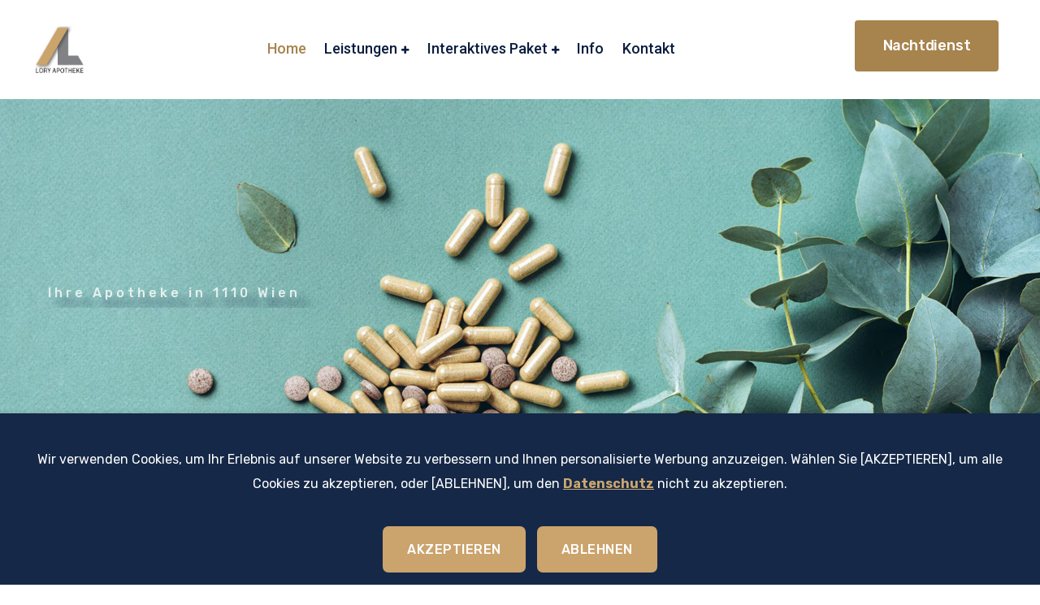

--- FILE ---
content_type: text/html
request_url: https://www.lory-apotheke.at/
body_size: 9925
content:
<!DOCTYPE html>
<html lang="en">

<head>
    <meta charset="UTF-8">
    <meta http-equiv="X-UA-Compatible" content="IE=edge">
    <meta name="viewport" content="width=device-width, initial-scale=1.0">
    <meta name="description" content="Mit vielen vorhandenen Parkmöglichkeiten und guter Anbindung an die öffentlichen Verkehrsmittel finden Sie in der Lorystraße 85 – 87 die Lory Apotheke in 1110 Wien. Neben dem apothekenüblichen Angebot der Versorgung mit Arzneimitteln und Medizinprodukten bieten wir eine Vielzahl weiterer Leistungen und Beratungen.">
    <meta name="keywords" content="LORY Apotheke, Apotheke, Apotheke Wien, Wien, semmering, 1110, 1110 Wien, Covid 19">
    <meta name="author" content="handala-design">
    <title>LORY Apotheke</title>
    <meta property="title" content="LORY Apotheke" />
    <meta property="og:title" content="LORY Apotheke" />
    <meta property="og:description" content="Mit vielen vorhandenen Parkmöglichkeiten und guter Anbindung an die öffentlichen Verkehrsmittel finden Sie in der Lorystraße 85 – 87 die Lory Apotheke in 1110 Wien. Neben dem apothekenüblichen Angebot der Versorgung mit Arzneimitteln und Medizinprodukten bieten wir eine Vielzahl weiterer Leistungen und Beratungen." />
    <meta property="og:image" content="./assets/image/logo.png" />
    <link rel="stylesheet" href="assets/css/color/color-1.css">
    <link rel="stylesheet" href="assets/css/style.css">
    <link rel="stylesheet" href="revolution/css/layers.css">
    <link rel="stylesheet" href="revolution/css/settings.css">
    <link rel="stylesheet" href="assets/css/responsive.css">
    <!--owl.carousel-->
    <link rel="stylesheet" href="owlcarousel/assets/owl.theme.default.min.css">
    <!--animation-->
    <link rel="stylesheet" href="assets/animation/animate.css">
    <!--logo-->
    <link rel="icon" href="assets/image/Facvicon.png" sizes="32x32" />
</head>
<body class="counter-scroll header_sticky">
    <!-- Preloader -->
    <div id="loading-overlay">
        <div class="loader"></div>
    </div>
    <div class="wrapper">
        <div id="page">
            <header class="header downscrolled clearfix">
                <div id="header">
                    <div id="site-header">                   
                        <div class="logo">
                            <a href="index.html">
                                <img class="logo" src="assets/image/logo.png" alt="image">
                            </a>
                        </div>
                        <!-- //mobile menu button -->
                        <div class="nav-wrap">
                            <nav id="mainnav" class="mainnav">
                                <ul class="menu">
                                    <li class="active">
                                        <a href="index.html" title="Home">Home</a>
                                        <!-- /.sub-menu -->
                                    </li>
                                    <li class="menu-item-has-children">
                                        <a href="services.html" title="Leistungen">Leistungen</a>
                                        <ul class="sub-menu">
                                            <li><a href="bachblueten.html" title="Bachblüten">Bachblüten</a></li>
                                            <li><a href="homoepathie.html" title="Homöopathie">Homöopathie</a></li>
                                            <li><a href="schuessler-salze.html" title="Schüssler Salze">Schüssler Salze</a></li>
                                            <li><a href="reise-und-impfberatung.html" title="Reise- und Impfberatung">Reise- und Impfberatung</a></li>
                                            <li><a href="raucherberatung.html" title="Raucherberatung">Raucherberatung</a></li>
                                            <li><a href="beratung-vitamine.html" title="Beratung Vitamine">Beratung Vitamine</a></li>
                                        </ul>
                                        <!-- /.sub-menu -->
                                    </li>
                                    <li class="menu-item-has-children">
                                        <a href="interaktives-paket.html" title="Interaktives Paket">Interaktives Paket</a>
                                        <ul class="sub-menu">
                                            <li><a href="bachblueten-test.html" title="Bachblüten-Test">Bachblüten-Test</a></li>
                                            <li><a href="biorythmustest.html" title="Biorythmustest">Biorythmustest</a></li>
                                            <li><a href="body-mass-index.html" title="Body Mass Index">Body Mass Index</a></li>
                                            <li><a href="raucher-test.html" title="Raucher-Test">Raucher-Test</a></li>
                                            <li><a href="sonnenschutz.html" title="Sonnenschutz">Sonnenschutz</a></li>
                                            <li><a href="reiseapotheke.html" title="Reiseapotheke">Reiseapotheke</a></li>
                                        </ul>
                                         <!-- /.sub-menu -->
                                    </li>
                                    <li>
                                        <a href="info.html" title="Info">Info</a>
                                    </li>
                                    <li>
                                        <a href="contact.html" title="Kontakt">Kontakt</a>
                                    </li>
                                </ul>
                                <!-- /.menu -->
                            </nav>
                        </div>
                        <!-- /#mainnav -->
                        <div class="contact">
                            <div class="top-bar-right">
                                <div class="call-us">
                                    <div class="icon-call-us"></div>
                                    <div class="content-call-us">
                                        <p>Rufen Sie uns an </p>
                                        <a href="tel:+4317690666" class="font-bold text-color-title-sidebar">+43 1 7690666</a>
                                    </div>
                                </div>
                                <div class="button-header">
                                    <a href="https://www.apothekerkammer.at/?Readform" target="_blank" class="themesflat-button bg-accent btn-header"><span>Nachtdienst</span></a>
                                </div>
                            </div>
                        </div>

                        <div class="btn-menu">
                            <span></span>
                        </div>
                    </div>
                </div>
            </header>

            <!-- Main Content -->
            <div id="main-content" class="site-main clearfix">
                <div id="content-wrap">
                    <div id="site-content" class="site-content clearfix">
                        <div id="inner-content" class="inner-content-wrap">
                            <div class="page-content">

                                <!-- SLIDER -->
                                <div class="rev_slider_wrapper fullwidthbanner-container">
                                    <div id="rev-slider2" class="rev_slider fullwidthabanner">
                                        <ul>
                                            <!-- Slide 1 -->
                                            <li data-transition="random">
                                                <!-- Main Image -->
                                                <img src="assets/image/slides/slider1.jpg" alt="image" data-bgposition="center center" data-no-retina>

                                                <!-- Layers -->
                                                <div class="tp-caption tp-resizeme slide-font-1" data-x="['left','left','left','center']" data-hoffset="['4','10','20','-15']" data-y="['middle','middle','middle','middle']" data-voffset="['-160','-157','-157','-85']" data-fontsize="['16']" data-lineheight="['70','70','40','24']"
                                                    data-width="full" data-height="none" data-whitespace="normal" data-transform_idle="o:1;" data-transform_in="y:[100%];z:0;rX:0deg;rY:0;rZ:0;sX:1;sY:1;skX:0;skY:0;opacity:0;s:2000;e:Power4.easeInOut;" data-transform_out="y:[100%];s:1000;e:Power2.easeInOut;s:1000;e:Power2.easeInOut;"
                                                    data-mask_in="x:0px;y:[100%];" data-mask_out="x:inherit;y:inherit;" data-start="700" data-splitin="none" data-splitout="none" data-responsive_offset="on">
                                                    Ihre Apotheke in 1110 Wien
                                                </div>

                                                <div class="tp-caption tp-resizeme slide-font-2 " data-x="['left','left','left','center']" data-hoffset="['5','5','15','-15']" data-y="['middle','middle','middle','middle']" data-voffset="['-80','-80','-80','-35']" data-fontsize="['68','68','68','45']" data-lineheight="['85','85','85','80']"
                                                    data-width="full" data-height="none" data-whitespace="normal" data-transform_idle="o:1;" data-transform_in="y:[100%];z:0;rX:0deg;rY:0;rZ:0;sX:1;sY:1;skX:0;skY:0;opacity:0;s:2000;e:Power4.easeInOut;" data-transform_out="y:[100%];s:1000;e:Power2.easeInOut;s:1000;e:Power2.easeInOut;"
                                                    data-mask_in="x:0px;y:[100%];" data-mask_out="x:inherit;y:inherit;" data-start="1000" data-splitin="none" data-splitout="none" data-responsive_offset="on" style="margin-top: 1em">
                                                    Wir freuen uns, Sie auf unserer <br> Website begrüßen zu dürfen!
                                                </div>

                                                <div class="tp-caption btn-caption" data-x="['left','left','left','center']" data-hoffset="['0','10','20','-15']" data-y="['middle','middle','middle','middle']" data-voffset="['108','108','108','85']" data-width="full" data-height="none" data-whitespace="normal" data-transform_idle="o:1;"
                                                    data-transform_in="y:[100%];z:0;rX:0deg;rY:0;rZ:0;sX:1;sY:1;skX:0;skY:0;opacity:0;s:2000;e:Power4.easeInOut;" data-transform_out="y:[100%];s:1000;e:Power2.easeInOut;s:1000;e:Power2.easeInOut;" data-mask_in="x:0px;y:[100%];"
                                                    data-mask_out="x:inherit;y:inherit;" data-start="1000" data-splitin="none" data-splitout="none" data-responsive_offset="on">
                                                    <a href="services.html" class="themesflat-button bg-accent big"><span>Leistungen</span></a>
                                                </div>
                                            </li>
                                            <!-- /End Slide 2 -->
                                        </ul>
                                    </div>
                                </div>
                               
                                <!-- END SLIDER -->
                                <section class="fl-row intro-top">                            
                                   <div class="container">
                                       <div class="row">
                                            <div class="col-12">
                                                <div class="box-intro-top">
                                                    <div class="box-features-intro">
                                                        <div class="themesflat-spacer clearfix" data-desktop="35" data-mobile="35" data-smobile="35"></div>
                                                        <div class="features-intro-top wow fadeInDown">
                                                            <img src="assets/image/common/logoIntro.jpg" alt="image">
                                                            <div class="features-inner">
                                                                <img src="assets/image/pattern/Path18193.png" alt="image">
                                                            </div>
                                                        </div>
                                                        <div class="themesflat-spacer clearfix" data-desktop="20" data-mobile="20" data-smobile="20"></div>
                                                    </div>
                                                    <div class="box-content-intro">
                                                        <div class="themesflat-spacer clearfix" data-desktop="87" data-mobile="70" data-smobile="50"></div>
                                                        <h3 class="heading">
                                                            Ihre Apotheke in 1110 Wien
                                                        </h3>
                                                        <div class="title-heading wow fadeInUp">
                                                            Wir freuen uns, Sie auf unserer Website begrüßen zu dürfen!
                                                        </div>
                                                        <p>
                                                            Mit vielen vorhandenen Parkmöglichkeiten und guter Anbindung an die öffentlichen Verkehrsmittel finden Sie in der Lorystraße 85 – 87 die Lory Apotheke in 1110 Wien. Neben dem apothekenüblichen Angebot der Versorgung mit Arzneimitteln und Medizinprodukten bieten wir eine Vielzahl weiterer Leistungen und Beratungen.
                                                        </p>
                                                        <div class="themesflat-spacer clearfix" data-desktop="45" data-mobile="45" data-smobile="20"></div>
                                                        <div class="box-button">
                                                            <a href="services.html" class="themesflat-button bg-accent btn-header"><span>Leistungen und Beratungen</span></a>
                                                        </div> 
                                                        <div class="themesflat-spacer clearfix" data-desktop="78" data-mobile="70" data-smobile="50"></div>
                                                    </div>
                                                </div>
                                            </div>
                                       </div>
                                   </div>
                                </section>
                                <!--/intro-top-->
                                <section class="fl-row intro-middle">
                                    <div class="container">
                                        <div class="row">
                                            <div class="themesflat-spacer clearfix" data-desktop="150" data-mobile="70" data-smobile="70"></div>
                                        </div>
                                        <!-- <div class="row">
                                            <div class="col-md-12">
                                                <div class="box-heading-intro">
                                                    <div class="title-heading wow fadeInDown">
                                                        Aktuelle Angebote
                                                    </div>
                                                </div>
                                            </div>
                                        </div> -->
                                        <div class="row">
                                            <div class="col-md-12">
                                                <div class="box-item wow fadeInUp"  data-wow-delay="100ms">
                                                    <div class="product-img">
                                                        <img src="assets/image/vorschau.png" alt="vorschau">
                                                    </div>
                                                    <div class="box-wrap product-flex">
                                                        <div class="title ml-4">
                                                            <h2>Herzlich willkommen in der Lory Apotheke, schön, dass Sie hier sind!</h2>
                                                            <p>Eine ausgewogene Versorgung mit Mikronährstoffen ist für körper- liches und seelisches Wohlbefinden sehr wichtig. Durch die normale Ernährung wird unser Bedarf an essenziellen Vitaminen, Mineral- stoffen und pflanzlichen Stoffen jedoch nicht immer optimal gedeckt. Zum Ausgleich von Nährstoff-Defiziten haben wir für Sie eine Reihe von hochwertigen, durchdacht zusammengesetzten Präparaten im Sortiment, die einen wertvollen Beitrag zur Förderung Ihrer Gesund- heit – auf ganz natürliche Weise - leisten können. Wir beraten Sie dazu umfassend und kompetent.</p>
                                                            <p class="strong">Unsere Eigenmarken-Produkte – Qualität aus Ihrer Apotheke</p>
                                                        </div>
            
                                                    </div>
                                                </div>
                                            </div>
                                        </div>
                                        <div class="row">
                                            <div class="themesflat-spacer clearfix" data-desktop="10" data-mobile="50" data-smobile="30"></div>
                                        </div>
                                    </div>
                                </section>
                                <section class="fl-row intro-middle">
                                    <div class="container">
                                        <div class="row">
                                            <div class="themesflat-spacer clearfix" data-desktop="150" data-mobile="70" data-smobile="70"></div>
                                        </div>
                                        <div class="row">
                                            <div class="col-md-12">
                                                <div class="box-heading-intro">
                                                    <div class="title-heading wow fadeInDown">
                                                        Lory Apotheke Simmering: „Zufriedene Kunden sind uns wichtig!“
                                                    </div>
                                                    <p style="margin-bottom: 2rem;">Die fachliche Kompetenz unserer Mitarbeiter garantiert, dass Sie gerne wiederkommen und unsere Apotheke als zufriedener Kunde verlassen. Von Arzneimitteln und Impfstoffen über alternative Heilungsmittel wie Homöopathie, Bachblüten, Schüßler Salze (Schüssler Salze) bis hin zu ätherischen Ölen haben wir zahlreiche Produkte für Sie lagernd. Sollte mal etwas nicht im Haus sein, besorgen wir es sehr gerne auch kurzfristig innerhalb weniger Stunden.</p>
                                                </div>
                                            </div>
                                        </div>
                                        <div class="row">

                                            <div class="col-md-6">
                                                <div class="box-item wow fadeInUp">
                                                    <div class="img">
                                                        <img src="assets/image/common/intro01.jpg" alt="image">
                                                    </div>
                                                    <div class="box-wrap">
                                                        <div class="title">
                                                            <a>Wir bieten Ihnen ausführliche Beratungen für</a>
                                                        </div>
                                                        <p class="pdt-10 text-color-title-sidebar">
                                                            <ul>
                                                                <li>Kostenlose Entsorgung von Altmedikamenten (abgelaufen)</li>
                                                                <li>Schüßler Salze (Schüssler Salze)</li>
                                                                <li>Reiseberatung und Impfberatung</li>
                                                                <li>Homöopathie</li>
                                                                <li>Bachblüten</li>
                                                                <li>Raucherberatung</li>
                                                                <li>Magistrale Zubereitung</li>
                                                                <li>Vitamin-Beratung</li>
                                                            </ul>
                                                        </p>
                                                    </div>
                                                </div>
                                            </div>

                                            <div class="col-md-6">
                                                <div class="box-item wow fadeInUp"  data-wow-delay="100ms">
                                                    <div class="img">
                                                        <img src="assets/image/common/intro02.jpg" alt="image">
                                                    </div>
                                                    <div class="box-wrap">
                                                        <div class="title">
                                                            <a>Außerdem bekommen Sie bei Ihrer Lory Apotheke in 1110 Wien</a>
                                                        </div>
                                                        <p class="pdt-10 text-color-title-sidebar">
                                                            <ul>
                                                                <li>Kostenlose Blutdruckmessung</li>
                                                                <li>Kostenlose Gewichtsmessung</li>
                                                                <li>Kostenlose BMI-Messung</li>
                                                                <li>Erste Hilfe</li>
                                                                <li>Besorgung nicht vorrätiger Medikamente, Nahrungsergänzungsmittel, Medizinprodukte innerhalb kürzester Zeit.</li>
                                                            </ul>
                                                        </p>
                                                    </div>
                                                </div>
                                            </div>

                                        </div>
                                        <div class="row">
                                            <div class="themesflat-spacer clearfix" data-desktop="80" data-mobile="50" data-smobile="30"></div>
                                        </div>
                                    </div>
                                </section>
                                <!--/intro-middle-->
                                <section class="fl-row intro-bot">
                                        <div class="container">
                                            <div class="row">
                                                <div class="col-lg-6 col-md-12 col-sm-12">
                                                  <div class="box-wrap-title fl-st-title  wow fadeInDown">
                                                        <h3 class="heading text-color-white">
                                                            LEISTUNGEN DER LORY APOTHEKE
                                                        </h3>
                                                        <div class="title-heading text-color-white">
                                                            Die Lory Apotheke in 1110 Wien ist Ihr Ansprechpartner:
                                                        </div>
                                                        <p class="text-color-white" style="margin-bottom: 1rem;">Als Ihre Apotheke in 1110 Wien ist es uns wichtig, Sie umfassend zu beraten und Ihnen ein breites Spektrum an Leistungen zu bieten. In der Lory Apotheke bekommen Sie weit mehr als Medikamente. Wir bieten Ihnen umfassendes Service sowie Präparate aus der Alternativmedizin.</p>
                                                  </div>
                                                </div>
                                                <div class="col-lg-6 col-md-12 col-sm-12">
                                                    <div class="box-features-bot">
                                                        <div class="themesflat-spacer clearfix" data-desktop="40" data-mobile="40" data-smobile="40"></div>
                                                        <img class="flat-img-intro" src="assets/image/common/MaskGroup10.png" alt="image">
                                                    </div>
                                                </div>
                                            </div>
                                        </div>
                                </section>
                                <!--/intro-middle-->
                                <section class="fl-row features">
                                    <div class="container">
                                        <div class="row">
                                           <div class="col-12">
                                               <div class="box-features wow fadeInUp">
                                                <div class="themesflat-spacer clearfix" data-desktop="0" data-mobile="0" data-smobile="40"></div>
                                                    <div class="col-box">
                                                        <div class="box-icon">
                                                            <svg xmlns="http://www.w3.org/2000/svg" viewBox="0 0 93.61 93.5"><g id="Layer_2" data-name="Layer 2"><g id="Layer_1-2" data-name="Layer 1"><path d="M91.5,62.37a5.64,5.64,0,0,0-.43-.68l-2.3-3.36a30,30,0,0,1-5.1-14.27l-2-22.3a4.32,4.32,0,0,0,3.48-4.23V15a4.32,4.32,0,0,0-4.31-4.31H78.77V4.15A4.15,4.15,0,0,0,74.62,0H68.76a4.15,4.15,0,0,0-4.15,4.15v6.51H62.14A4.31,4.31,0,0,0,57.83,15v2.56a4.32,4.32,0,0,0,3.48,4.23l-2,22.29a31.27,31.27,0,0,1-.52,3.4h-20L22,24.22A9,9,0,0,0,6.93,34L14.7,47.45h-9A5.71,5.71,0,0,0,0,53.16v.78a5.72,5.72,0,0,0,3.71,5.34V62.7A22.83,22.83,0,0,0,16.16,83v5.16A5.34,5.34,0,0,0,21.5,93.5H47.57a5.34,5.34,0,0,0,4.78-3,10.15,10.15,0,0,0,7.21,3H83.45A10.14,10.14,0,0,0,93.61,83.34V69.92A14.53,14.53,0,0,0,91.5,62.37ZM57.19,80.17a22.86,22.86,0,0,0,8-15.18H88.92a11,11,0,0,1,1.19,4.93V80.17Zm10.92-76a.65.65,0,0,1,.65-.65h5.86a.65.65,0,0,1,.65.65v6.51H68.11ZM61.33,15a.81.81,0,0,1,.81-.81H80.88a.81.81,0,0,1,.81.81v2.56a.81.81,0,0,1-.81.81H62.14a.81.81,0,0,1-.81-.81Zm1.5,29.39,2-22.52h13.4l2,22.52a33.34,33.34,0,0,0,5.7,16l.81,1.18H65.35V59.28a5.71,5.71,0,0,0,3.71-5.34v-.78a5.71,5.71,0,0,0-5.7-5.71h-1C62.59,46.43,62.74,45.41,62.83,44.36ZM10,32.25a5.5,5.5,0,0,1,9.22-6L34.51,47.45H18.74ZM3.5,53.16A2.21,2.21,0,0,1,5.71,51H63.36a2.21,2.21,0,0,1,2.2,2.21v.78a2.21,2.21,0,0,1-2.2,2.21H5.71A2.21,2.21,0,0,1,3.5,53.94ZM7.21,62.7V59.65H61.85V62.7c0,.15,0,.3,0,.5A19.37,19.37,0,0,1,50.43,80.32a18.71,18.71,0,0,1-2.58,1c-.15,0-.31.09-.53.14l-.72.18-1.13.2c-.57.09-1.16.16-1.83.2h-.21q-.45,0-.9,0h-16a19,19,0,0,1-7.91-1.7A19.32,19.32,0,0,1,7.21,62.7ZM47.57,90H21.5a1.84,1.84,0,0,1-1.84-1.83V84.46a22.67,22.67,0,0,0,6.87,1.06h16q.54,0,1,0h.35c.7,0,1.4-.12,2.08-.23l.49-.08.12,0,.66-.13a9.61,9.61,0,0,0,1-.23c.23-.06.45-.11.62-.17l.54-.17v3.72A1.83,1.83,0,0,1,47.57,90Zm35.88,0H59.56a6.66,6.66,0,0,1-6.47-5.07,6.48,6.48,0,0,1-.17-1.26H90.09a6.48,6.48,0,0,1-.17,1.26A6.64,6.64,0,0,1,83.45,90Z"/></g></g></svg>
                                                        </div>
                                                        <div class="themesflat-spacer clearfix" data-desktop="38" data-mobile="38" data-smobile="38"></div>
                                                        <div class="box-wrap">
                                                            <h2 class="box-change font-rubik" >
                                                                <a href="bachblueten.html">
                                                                    Bachblüten
                                                                </a>
                                                            </h2>
                                                            <p>Die Bachblüten-Therapie wurde von dem Engländer Dr. Edward Bach entwickelt und basiert auf der Idee...</p>
                                                        </div>
                                                    </div>
                                                    <div class="col-box">
                                                        <div class="box-icon active">
                                                            <svg xmlns="http://www.w3.org/2000/svg" viewBox="0 0 93.5 93.9"><g id="Layer_2" data-name="Layer 2"><g id="Layer_1-2" data-name="Layer 1"><path d="M93.5,40.4a7.9,7.9,0,0,0-7.92-7.91H73.36L80,19.13a9.76,9.76,0,0,0,5.53-4.5,9.73,9.73,0,1,0-17.94-2.49L54.73,32.49H7.92A7.93,7.93,0,0,0,2.32,46a7.84,7.84,0,0,0,2.37,1.59v.84A41.69,41.69,0,0,0,22.18,82.57a5.48,5.48,0,0,0-2,4.2V88.4a5.51,5.51,0,0,0,5.5,5.5h41a5.51,5.51,0,0,0,5.51-5.5V86.77A5.44,5.44,0,0,0,70.73,83,42.26,42.26,0,0,0,88.81,48.45v-.82A7.89,7.89,0,0,0,93.5,40.4ZM71,13.35a1.77,1.77,0,0,0,.18-1.5,6.23,6.23,0,1,1,7.26,4.09,1.69,1.69,0,0,0-1.18.93L69.45,32.49H58.87ZM68.76,88.4a2,2,0,0,1-2,2h-41a2,2,0,0,1-2-2V86.77a2,2,0,0,1,2-2h41c.11,0,.23,0,.33,0h.06a2,2,0,0,1,1.62,2ZM85.31,48.45A38.77,38.77,0,0,1,67,81.28H26.51A38.27,38.27,0,0,1,8.19,48.45v-.13H85.31Zm1.31-3.76a4.12,4.12,0,0,1-1,.13H7.92a4.09,4.09,0,0,1-1.07-.14,4.51,4.51,0,0,1-2.06-1.14A4.43,4.43,0,0,1,7.92,36H85.58A4.39,4.39,0,0,1,90,40.4,4.4,4.4,0,0,1,86.62,44.69Z"/><path d="M21.5,26.78H32.34A11.35,11.35,0,0,0,43.67,15.44V13.36a1.75,1.75,0,0,0-1.75-1.75H36.5a11.65,11.65,0,0,0-2.13.21A15.58,15.58,0,0,0,27.9.3a1.75,1.75,0,0,0-2,0,15.58,15.58,0,0,0-6.47,11.52,11.65,11.65,0,0,0-2.13-.21H11.92a1.75,1.75,0,0,0-1.75,1.75v2.08A11.35,11.35,0,0,0,21.5,26.78ZM40.17,15.11v.33a7.84,7.84,0,0,1-7.83,7.84H28.67v-.34a7.83,7.83,0,0,1,4.7-7.17,7.71,7.71,0,0,1,3.13-.66ZM26.92,4a12.53,12.53,0,0,1,4,9.13,11.48,11.48,0,0,0-4,3.82,11.48,11.48,0,0,0-4-3.82A12.53,12.53,0,0,1,26.92,4ZM13.67,15.11h3.67a7.71,7.71,0,0,1,3.13.66,7.83,7.83,0,0,1,4.7,7.17v.34H21.5a7.84,7.84,0,0,1-7.83-7.84Z"/><path d="M39.17,70.55H41v1.83a5.75,5.75,0,0,0,11.5,0V70.55h1.83a5.75,5.75,0,0,0,0-11.5H52.5V57.21a5.75,5.75,0,0,0-11.5,0v1.84H39.17a5.75,5.75,0,0,0,0,11.5Zm0-8h3.58A1.75,1.75,0,0,0,44.5,60.8V57.21a2.25,2.25,0,0,1,4.5,0V60.8a1.75,1.75,0,0,0,1.75,1.75h3.58a2.25,2.25,0,0,1,0,4.5H50.75A1.75,1.75,0,0,0,49,68.8v3.58a2.25,2.25,0,0,1-4.5,0V68.8a1.75,1.75,0,0,0-1.75-1.75H39.17a2.25,2.25,0,0,1,0-4.5Z"/></g></g></svg>
                                                        </div>
                                                        <div class="themesflat-spacer clearfix" data-desktop="38" data-mobile="38" data-smobile="38"></div>
                                                        <div class="box-wrap">
                                                            <h2 class="box-change font-rubik">
                                                                <a href="homoepathie.html">
                                                                    Homöopathie
                                                                </a>
                                                            </h2>
                                                            <p>Die Homöopathie ist eine Behandlungsmethode aus der Alternativmedizin und besteht seit 1796 aus der...</p>
                                                        </div>
                                                    </div>
                                                    <div class="col-box">
                                                        <div class="box-icon">
                                                            <svg xmlns="http://www.w3.org/2000/svg" viewBox="0 0 93.52 93.52"><g id="Layer_2" data-name="Layer 2"><g id="Layer_1-2" data-name="Layer 1"><path d="M88.28,47l0,0v0a29.94,29.94,0,0,0-3.45-4.14A29.65,29.65,0,0,0,59,34.49,29.69,29.69,0,0,0,12.89,5.24v0h0A30.33,30.33,0,0,0,8.7,8.72a30,30,0,0,0-3.42,4.13l0,0,0,0A29.68,29.68,0,0,0,34.47,59a29.57,29.57,0,0,0,4.84,21.6h0v0a29.75,29.75,0,0,0,3.46,4.15,29.21,29.21,0,0,0,4.13,3.44h0l0,0A29.7,29.7,0,0,0,88.28,47Zm-40-35.79a26.28,26.28,0,0,1,7,24.17,28.6,28.6,0,0,0-7.13,3.21L16.63,7A26.19,26.19,0,0,1,48.26,11.19ZM13.68,9,45.26,40.6a26.69,26.69,0,0,0-2.47,2.19,29.45,29.45,0,0,0-2.19,2.46L9,13.68a26.85,26.85,0,0,1,2.15-2.49A26.47,26.47,0,0,1,13.68,9Zm-2.5,39.22A26.17,26.17,0,0,1,7,16.63L38.57,48.17a28.6,28.6,0,0,0-3.22,7.13A26.27,26.27,0,0,1,11.18,48.25Zm27.24,9a26.43,26.43,0,0,1,6.84-11.95,26.49,26.49,0,0,1,12-6.83A26.05,26.05,0,0,1,76.88,41.1L41.09,76.89A26.1,26.1,0,0,1,38.42,57.22Zm4.67,22.62L79.83,43.1a25.56,25.56,0,0,1,2.5,2.17,26.75,26.75,0,0,1,2.16,2.49L47.75,84.5a26.67,26.67,0,0,1-2.49-2.17A27.06,27.06,0,0,1,43.09,79.84Zm39.24,2.49A26.17,26.17,0,0,1,50.7,86.5L86.49,50.71A26.15,26.15,0,0,1,82.33,82.33Z"/></g></g></svg>
                                                        </div>
                                                        <div class="themesflat-spacer clearfix" data-desktop="38" data-mobile="38" data-smobile="38"></div>
                                                        <div class="box-wrap">
                                                            <h2 class="box-change font-rubik">
                                                                <a href="schuessler-salze.html">
                                                                    Schüssler Salze
                                                                </a>
                                                            </h2>
                                                            <p>Schüßler Salze, auch Schüssler Salze genannt, gehören zur Alternativmedizin. Man versteht darunter...</p>
                                                        </div>
                                                    </div>
                                                    <div class="col-box bd-none">
                                                        <div class="box-icon icon-18158">
                                                            <svg xmlns="http://www.w3.org/2000/svg" viewBox="0 0 89.5 93.5"><g id="Layer_2" data-name="Layer 2"><g id="Layer_1-2" data-name="Layer 1"><path d="M87.75,7.77H66.88a4.42,4.42,0,0,0-4.42,4.42,5.26,5.26,0,0,1-5.25,5.25H52.56a10.47,10.47,0,1,0-15.63,0H32.29A5.26,5.26,0,0,1,27,12.19a4.42,4.42,0,0,0-4.42-4.42H1.75A1.75,1.75,0,0,0,0,9.52v2.67a8.75,8.75,0,0,0,7,8.57v1.1a8.76,8.76,0,0,0,8.75,8.75H37.63l.64,17.49H25.38a2.82,2.82,0,1,1,0-5.64h5.13a4.75,4.75,0,0,0,0-9.5H25.38a12.32,12.32,0,0,0-4.22,23.89A12.64,12.64,0,0,0,25.4,70.91a11.38,11.38,0,0,0,10.42,16H39.7l.06,1.81a5,5,0,0,0,10,0l.06-1.81h3.88a11.38,11.38,0,0,0,10.42-16,12.85,12.85,0,0,0,4.91-10,12.67,12.67,0,0,0-.67-4A12.32,12.32,0,0,0,64.12,33H59a4.75,4.75,0,0,0,0,9.5h5.13a2.82,2.82,0,0,1,0,5.64H51.23l.64-17.49H73.75a8.76,8.76,0,0,0,8.75-8.75v-1.1a8.75,8.75,0,0,0,7-8.57V9.52A1.75,1.75,0,0,0,87.75,7.77Zm-43-4.27a7,7,0,0,1,4.69,12.12h0a7,7,0,0,1-9.34,0,.12.12,0,0,0-.05-.05A7,7,0,0,1,44.75,3.5ZM3.5,12.19v-.92H22.62a.92.92,0,0,1,.92.92,8.7,8.7,0,0,0,1.75,5.25H8.75A5.26,5.26,0,0,1,3.5,12.19ZM15.75,27.11a5.26,5.26,0,0,1-5.25-5.25v-.92H37.27l.2,5.24,0,.93ZM35.82,83.39a7.9,7.9,0,0,1-7.89-7.89,7.79,7.79,0,0,1,.55-2.83,11.76,11.76,0,0,0,2.4.69,5.29,5.29,0,0,0-.45,2.14,5.4,5.4,0,0,0,5.39,5.39h3.65l.09,2.5Zm0-6a1.89,1.89,0,1,1,0-3.78h3.39l.14,3.78ZM44.75,90a1.49,1.49,0,0,1-1.49-1.44l-.55-15h4.08l-.55,15A1.49,1.49,0,0,1,44.75,90Zm5.54-16.39h3.39a1.89,1.89,0,1,1,0,3.78H50.15Zm3.39,9.78H49.94l.09-2.5h3.65a5.39,5.39,0,1,0,0-10.78H33.25A9.24,9.24,0,0,1,24.6,57.57l.78,0h1.95a6.75,6.75,0,0,0,5.92,10H53.68a7.92,7.92,0,0,1,7.89,7.89A7.9,7.9,0,0,1,53.68,83.39ZM38.62,57.6l.24,6.51H33.25a3.26,3.26,0,1,1,0-6.51Zm17.63,0a3.26,3.26,0,1,1,0,6.51H50.64l.24-6.51Zm-9.12,6.51H42.37l-.24-6.51h5.24Zm15,3.83a11.89,11.89,0,0,0-1.85-1.7A6.75,6.75,0,0,0,56.25,54.1H25.38A10.22,10.22,0,0,1,23.84,54a8.82,8.82,0,0,1,1.54-17.51h5.13a1.25,1.25,0,0,1,0,2.5H25.38a6.32,6.32,0,1,0,0,12.64H56.25a9.23,9.23,0,0,1,5.92,16.34Zm8.27-22.66A6.33,6.33,0,0,0,64.12,39H59a1.25,1.25,0,0,1,0-2.5h5.13a8.82,8.82,0,0,1,2.67,17.22A13,13,0,0,0,65,51.54,6.33,6.33,0,0,0,70.44,45.28ZM41.78,48.1l-.71-19.29v0L41,25.93l-.21-5.79a10.4,10.4,0,0,0,8,0l-.21,5.79-.11,2.86v0L47.72,48.1ZM79,21.86a5.26,5.26,0,0,1-5.25,5.25H52l0-.93.2-5.24H79Zm7-9.67a5.26,5.26,0,0,1-5.25,5.25H64.21A8.7,8.7,0,0,0,66,12.19a.92.92,0,0,1,.92-.92H86Z"/></g></g></svg>
                                                        </div>
                                                        <div class="themesflat-spacer clearfix" data-desktop="38" data-mobile="38" data-smobile="38"></div>
                                                        <div class="box-wrap">
                                                            <h2  class="box-change font-rubik">
                                                                <a href="reise-und-impfberatung.html">
                                                                    Reise- und Impfberatung
                                                                </a>
                                                            </h2>
                                                            <p>Wir empfehlen Ihnen Medikamente für Ihre Reiseapotheke auch...</p>
                                                        </div>
                                                    </div>
                                                    <div class="themesflat-spacer clearfix" data-desktop="0" data-mobile="0" data-smobile="30"></div>
                                               </div>
                                               <a href="services.html" class="themesflat-button bg-accent big" style="margin-bottom: 2rem;"><span>MEHR LEISTUNGEN</span></a>
                                           </div>
                                        </div>
                                    </div>
                                </section>
                                <!--/features-->
                                <section class="fl-row portfolio" style="padding-bottom: 6rem;">
                                    <div class="container">
                                        <div class="row">
                                            <div class="themesflat-spacer clearfix" data-desktop="120" data-mobile="60" data-smobile="50"></div>
                                        </div>
                                        <div class="row">
                                            <div class="col-xl-4 col-lg-6 col-md-6 col-sm-12">
                                               <div class="wrap-portfolio  wow fadeInDown">
                                                    <h3 class="heading">
                                                        INTERAKTIVES
                                                    </h3>
                                                    <div class="title-heading text-color-title-sidebar">
                                                        INTERAKTIVES PAKET
                                                    </div>
                                               </div>
                                            </div>

                                            <div class="col-xl-4 col-lg-6 col-md-6 col-sm-12">
                                               <div class="box-portfolio wow fadeInUp pdbt-30">
                                                    <img src="assets/image/common/gallery02.jpg" alt="image">
                                                    <div class="overlay active ">
                                                        <h4 class="text-color-title-sidebar">
                                                            <a href="bachblueten-test.html">
                                                                Bachblüten-Test
                                                            </a>
                                                        </h4>
                                                    </div>
                                               </div>
                                            </div>

                                            <div class="col-xl-4 col-lg-6 col-md-6 col-sm-12">
                                                <div class="box-portfolio wow fadeInUp pdbt-30">
                                                    <img src="assets/image/common/gallery03.jpg" alt="image">
                                                    <div class="overlay">
                                                        <h4 class="text-color-title-sidebar">
                                                            <a href="biorythmustest.html">
                                                                Biorythmustest
                                                            </a>
                                                        </h4>
                                                    </div>
                                               </div>
                                            </div>
                                            <div class="col-xl-4 col-lg-6 col-md-6 col-sm-12">
                                                <div class="box-portfolio wow fadeInUp pdbt-30" data-wow-delay="200ms">
                                                    <img src="assets/image/common/gallery04.jpg" alt="image">
                                                    <div class="overlay">
                                                        <h4 class="text-color-title-sidebar">
                                                            <a href="body-mass-index.html">
                                                                Body Mass Index
                                                            </a>
                                                        </h4>
                                                    </div>
                                                </div>
                                            </div>

                                            <div class="col-xl-4 col-lg-6 col-md-6 col-sm-12">
                                                <div class="box-portfolio wow fadeInUp pdbt-30" data-wow-delay="200ms">
                                                    <img src="assets/image/common/gallery05.jpg" alt="image">
                                                    <div class="overlay">
                                                        <h4 class="text-color-title-sidebar">
                                                            <a href="sonnenschutz.html">
                                                                Sonnenschutz
                                                            </a>
                                                        </h4>
                                                    </div>
                                                </div>
                                            </div>

                                            <div class="col-xl-4 col-lg-6 col-md-6 col-sm-12" >
                                                <div class="box-portfolio wow fadeInUp pdbt-30" data-wow-delay="400ms">
                                                    <img src="assets/image/common/gallery07.jpg" alt="image">
                                                    <div class="overlay">
                                                        <h4 class="text-color-title-sidebar">
                                                            <a href="reiseapotheke.html">
                                                                Reiseapotheke
                                                            </a>
                                                        </h4>
                                                    </div>
                                                </div>
                                            </div>

                                        </div>
                                        <div class="row">
                                            <div class="themesflat-spacer clearfix" data-desktop="90" data-mobile="40" data-smobile="20"></div>
                                        </div>
                                    </div>
                                </section>
                                <!--/articles-->

                            </div>
                            <!--.page-content-->
                        </div>
                        <!--#inner-content-->
                    </div>
                    <!--site-content-->
                </div>
                <!--#content-wrap-->
            </div>
            <!--#main-content-->
            <footer id="footer">
                <div class="container">
                    <div class="row">
                        <div class="col-12">
                            <div class="box-sr">
                                <div class="text-subscribe">
                                    <div class="themesflat-spacer clearfix" data-desktop="60" data-mobile="60" data-smobile="20"></div>
                                    <h1 class="text-color-white">So erreichen Sie Ihre Lory Apotheke in 1110 Wien</h1>
                                    <div class="themesflat-spacer clearfix" data-desktop="58" data-mobile="58" data-smobile="0"></div>
                                </div>
                                <div class="text-subscribe">
                                    <div class="themesflat-spacer clearfix" data-desktop="60" data-mobile="60" data-smobile="20"></div>
                                    <p style="color: #fff;">Sie können uns unter der Telefonnummer <a style="color: #fff;" href="tel:01 769 06 66">01 769 06 66</a> anrufen oder uns ein Fax an  01/769 06 67 senden. Außerdem können Sie Ihrer Lory Apotheke in 1110 Wien auch eine E-Mail senden, oder unser Kontaktformular nutzen. Wir freuen uns auf Ihre Nachricht. Kommen Sie vorbei, wir freuen uns auf Sie!</p>
                                    <div class="themesflat-spacer clearfix" data-desktop="58" data-mobile="58" data-smobile="0"></div>
                                </div>
                            </div>
                        </div>
                    </div>                        
                    <div class="row">
                        <div class="themesflat-spacer clearfix" data-desktop="95" data-mobile="95" data-smobile="25"></div>
                    </div>
                    <div class="row">
                       <div class="col-12">
                            <div class="box-list-footer">
                                <div class="box-list box-contact">
                                    <div class="title-footer text-color-white">Rufen Sie uns an</div>
                                    <ul class="one-half first">
                                        <li>
                                            <span><i class="fas fa-map-marker-alt flat-icon-footer "></i></span>
                                            <span>Lorystraße 85-87, <br> 1110 Wien</span>
                                        </li>
                                        <li>
                                            <span><i class="fa fa-phone-alt flat-icon-footer"></i></span>
                                            <span><a href="tel:+43 1 7690666">+43 1 7690666</a></span>
                                        </li>
                                        <li>
                                            <span><i class="fas fa-envelope flat-icon-footer"></i></span>
                                            <span><a href="mailto:office@lory-apotheke.at">office@lory-apotheke.at</a></span>
                                        </li>
                                    </ul><!-- /.one-half -->
                                </div><!-- /.widget-services -->
                            
                                <div class="box-list box-useful">
                                    <div class="title-footer text-color-white"><a>Seiten</a></div>
                                    <ul class="one-half first">
                                        <li><a href="index.html" title=""><span><i class="fa fa-square"></i></span>Home</a></li>
                                        <li><a href="services.html" title=""><span><i class="fa fa-square"></i></span>Leistungen</a></li>
                                        <li><a href="interaktives-paket.html" title=""><span><i class="fa fa-square"></i></span>Interaktives</a></li>
                                        <li><a href="info.html" title=""><span><i class="fa fa-square"></i></span>Info</a></li>
                                    </ul><!-- /.one-half -->
                                </div><!-- /.widget-services -->
                            
                                <div class="box-list box-recent">
                                    <div class="title-footer text-color-white"><a>Leistungen</a></div>
                                    <ul class="one-half first">
                                        <li><a href="bachblueten.html" title=""><span><i class="fa fa-square"></i></span>Bachblüten</a></li>
                                        <li><a href="homoepathie.html" title=""><span><i class="fa fa-square"></i></span>Homöopathie</a></li>
                                        <li><a href="schuessler-salze.html" title=""><span><i class="fa fa-square"></i></span>Schüssler Salze</a></li>
                                        <li><a href="reise-und-impfberatung.html" title=""><span><i class="fa fa-square"></i></span>Reise- und Impfberatung</a></li>
                                    </ul><!-- /.one-half -->
                                </div><!-- /.widget-services -->
                            
                                <div class="box-list box-services ">
                                    <div class="title-footer text-color-white"><a>Kontakt Info</a></div>
                                    <ul class="one-half first">
                                        <li><a href="contact.html" title=""><span><i class="fa fa-square"></i></span>Kontakt</a></li>
                                        <li><a href="impessum.html" title=""><span><i class="fa fa-square"></i></span>Impressum</a></li>
                                        <li><a href="datenschutz.html" title=""><span><i class="fa fa-square"></i></span>Datenschutz</a></li>
                                    </ul><!-- /.one-half -->
                                </div><!-- /.widget-services -->

                            </div><!-- /widget-box -->
                       </div>
                    </div>
                    <div class="row">
                        <div class="themesflat-spacer clearfix" data-desktop="95" data-mobile="50" data-smobile="40"></div>
                    </div>
                </div>
                <div class="footer-bottom">
                    <div class="container">
                        <div class="row">
                            <div class="logo-bottom">
                                <a href="">
                                    <img src="./assets/image/logofooter.png" alt="image">
                                </a>
                            </div>
                            <h3 class="copyright">
                                © Lory Apotheke  2024 | by <a target="_blank" href="https://mooniks.com/">MOONIKS</a>
                            </h3>
                            <ul class="list-icon-bottom">
                                <li class="bottom-icon-active  "><a href="https://www.facebook.com/loryapotheke" target="_blank" title="Facebook"><i class="fab fa-facebook-f"></i></a></li>
                                <li class="bottom-icon-style "><a href="https://www.instagram.com/loryapotheke/" target="_blank" title="Instagram"><i class="fab fa-instagram"></i></a></li>
                            </ul>
                        </div>
                    </div>
                </div><!--/.footer-bottom-->
            </footer>

            <div class="button-go-top">
                <a href="#" title="" class="go-top">
                    <i class="fa fa-chevron-up"></i>
                </a>
            </div>

        </div><!--#page-->
    </div> <!--#wrapper-->
    <!-- Javascript -->
    <script type="text/javascript" src="revolution/js/jquery.min.js"></script>
    <script type="text/javascript" src="revolution/js/bootstrap.min.js"></script>
    <script type="text/javascript" src="revolution/js/jquery.easing.js"></script>
    <script type="text/javascript" src="revolution/js/jquery-countTo.js"></script>
    <script type="text/javascript" src="revolution/js/jquery-validate.js"></script>
    
    <!-- Revolution Slider -->
    <script type="text/javascript" src="revolution/js/rev-slider.js"></script>
    <!-- Load Extensions only on Local File Systems ! The following part can be removed on Server for On Demand Loading -->  
    <script type="text/javascript" src="revolution/js/jquery.themepunch.revolution.min.js"></script>
    <script type="text/javascript" src="revolution/js/jquery.themepunch.tools.min.js"></script>
    <!-- <script type="text/javascript" src="revolution/js/slider_v1.js"></script>
    <script type="text/javascript" src="revolution/js/slider_v2.js"></script> -->
    <script type="text/javascript" src="revolution/js/extensions/revolution.extension.actions.min.js"></script>
    <script type="text/javascript" src="revolution/js/extensions/revolution.extension.carousel.min.js"></script>
    <script type="text/javascript" src="revolution/js/extensions/revolution.extension.kenburn.min.js"></script>
    <script type="text/javascript" src="revolution/js/extensions/revolution.extension.layeranimation.min.js"></script>
    <script type="text/javascript" src="revolution/js/extensions/revolution.extension.migration.min.js"></script>
    <script type="text/javascript" src="revolution/js/extensions/revolution.extension.navigation.min.js"></script>
    <script type="text/javascript" src="revolution/js/extensions/revolution.extension.parallax.min.js"></script>
    <script type="text/javascript" src="revolution/js/extensions/revolution.extension.slideanims.min.js"></script>
    <script type="text/javascript" src="revolution/js/extensions/revolution.extension.video.min.js"></script>
    <!--animation-->
    <script src="assets/animation/wow.min.js"></script>
    <script src="revolution/js/animation.js"></script>
    <!--owl.carousel-->
    <script src="owlcarousel/owl.carousel.min.js"></script>
    <script src="owlcarousel/carousel.js"></script>
    <script type="text/javascript" src="revolution/js/main.js"></script>
</body>
<div id="cookies-banner">
    <p>Wir verwenden Cookies, um Ihr Erlebnis auf unserer Website zu verbessern und Ihnen personalisierte Werbung anzuzeigen. Wählen Sie [AKZEPTIEREN], um alle Cookies zu akzeptieren, oder [ABLEHNEN], um den <a href="/datenschutz.html">Datenschutz</a> nicht zu akzeptieren.</p>
    <div>
        <button id="accept-cookies">AKZEPTIEREN</button>
        <button id="decline-cookies">ABLEHNEN</button>
    </div>
</div>
</html>

--- FILE ---
content_type: text/css
request_url: https://www.lory-apotheke.at/assets/css/color/color-1.css
body_size: 196
content:
:root {
	--primary-color       : #a7834d !important;
	--primary-color2      : #091D3E !important;
	--white-color         : #ffff !important;
	--jost-font           : 'Jost', sans-serif;
	--rubik-font          : 'Rubik', sans-serif;
	--font-weight-light   : 300;
	--font-weight-regular : 400;
	--font-weight-medium  : 500;
	--font-weight-semibold: 600;
	--font-weight-bold    : 700;
}

--- FILE ---
content_type: text/css
request_url: https://www.lory-apotheke.at/assets/css/style.css
body_size: 18307
content:
/**
  * Name: LORY Apotheke
  * Version: 1.0.2
  * Author: Handala-Design
  * Author URI: https://handala-design.com/
*/

@import url('https://fonts.googleapis.com/css2?family=Jost:ital,wght@0,100;0,200;0,300;0,400;0,500;0,600;0,700;0,800;0,900;1,100;1,200;1,300;1,400;1,500;1,600;1,700;1,800;1,900&family=Roboto:ital,wght@0,100;0,300;0,400;0,500;0,700;0,900;1,100;1,300;1,400;1,500;1,700;1,900&family=Rubik:ital,wght@0,300;0,400;0,500;0,600;0,700;0,800;0,900;1,300;1,400;1,500;1,600;1,700;1,800;1,900&display=swap');
@import url('https://fonts.googleapis.com/css2?family=Jost:ital,wght@0,100;0,200;0,300;0,400;0,500;0,600;0,700;0,800;0,900;1,100;1,200;1,300;1,400;1,500;1,600;1,700;1,800;1,900&family=Roboto:ital,wght@0,100;0,300;0,400;0,500;0,700;0,900;1,100;1,300;1,400;1,500;1,700;1,900&family=Rubik:ital,wght@0,300;0,400;0,500;0,600;0,700;0,800;0,900;1,300;1,400;1,500;1,600;1,700;1,800;1,900&display=swap');
@import url('https://fonts.googleapis.com/css?family=Montserrat:100,100i,200,200i,300,300i,400,400i,500,500i,600,600i,700,700i,800,800i,900,900i | Open+Sans:300,300i,400,400i,600,600i,700,700i,800,800i | Hind:300,400,500,600,700');

@import "bootstrap.css";
@import "icomoon.css";
@import "owl.carousel.css";
@import "font-awesome.css";
@import "shortcodes.css";
@import "all.css";

/**
  * root
  * General
  * Elements
  * List 
  * Table 
  * Media 
  * Typography
  * Fixes 
  * Define
  * Remove chrome yellow autofill 
  * Reset search styling 
  * Input normal 
  * Reset
  * Entry Content 
  * themesflat-pagination
  * Blog Pagination
  * Widget title 
  * Widget Search
  * Widget Brochure 
  * Widget-infomation 
  * Widget list 
  * comment 
  * comment-list
  * hv-background-before
  * GoTop
  * home
  * intro 
  * our-team
  * portfolio 
  * couter
  * process
  * contact (home)
  * article
  * footer
  * footer-bottom
*/

/* General
-------------------------------------------------------------- */
body,
button,
input,
select,
textarea {
	font-family            : 'Rubik', sans-serif;
	font-weight            : 400;
	color                  : #555555;
	font-size              : 14px;
	line-height            : 24px;
	background-color       : #fff;
	-webkit-font-smoothing : antialiased;
	-moz-osx-font-smoothing: grayscale;
	text-rendering         : optimizeLegibility;
	overflow-x             : hidden;
	overflow-y             : auto;
}

img {
	height                : auto;
	max-width             : 100%;
	vertical-align        : middle;
	-ms-interpolation-mode: bicubic
}

p {
	margin: 0 0 20px;
}

strong,
b,
cite {
	font-weight: bold;
}

dfn,
cite,
em,
i,
blockquote {
	font-style: italic;
}

blockquote {
	position        : relative;
	background-color: transparent;
	margin          : 0px;
	padding         : 0 0 0 32px;
}

blockquote>p:last-child {
	margin-bottom: 0;
}

blockquote cite {
	position: absolute;
	right   : 0;
	bottom  : 0;
}

blockquote em,
blockquote i {
	font-style: normal;
}

abbr,
acronym {
	border-bottom: 1px dotted #e0e0e0;
	cursor       : help;
}

mark,
ins {
	text-decoration: none;
}

sup,
sub {
	font-size     : 75%;
	height        : 0;
	line-height   : 0;
	position      : relative;
	vertical-align: baseline;
}

sup {
	top: -6px;
}

sub {
	bottom: -3px;
}

small {
	font-size: 75%;
}

big {
	font-size: 125%;
}

address {
	font-style: italic;
	margin    : 0 0 20px;
}

code,
kbd,
tt,
var,
samp,
pre {
	margin         : 20px 0;
	padding        : 4px 12px;
	background     : #f5f5f5;
	border         : 1px solid #e0e0e0;
	overflow-x     : auto;
	-webkit-hyphens: none;
	-moz-hyphens   : none;
	hyphens        : none;
	border-radius  : 0;
	height         : auto;
}

/* Elements
- */
html {
	-webkit-box-sizing: border-box;
	-moz-box-sizing   : border-box;
	box-sizing        : border-box;
}

*,
*:before,
*:after {
	-webkit-box-sizing: inherit;
	-moz-box-sizing   : inherit;
	box-sizing        : inherit;
}

hr {
	background-color: #e0e0e0;
	border          : 0;
	height          : 1px;
	margin-bottom   : 20px;
}

/* List */
ul,
ol {
	padding: 0;
	margin : 0 0 20px 20px;
}

ul {
	list-style: disc;
}

ol {
	list-style: decimal;
}

li>ul,
li>ol {
	margin-bottom: 0;
}

li {
	list-style: none;
}

dl,
dd {
	margin: 0 0 20px;
}

dt {
	font-weight: bold;
}

del,
.disable {
	text-decoration: line-through;
	filter         : alpha(opacity=50);
	opacity        : 0.5;
}

/* Table */
table,
th,
td {
	border: 1px solid #e0e0e0;
}

table {
	border-collapse: separate;
	border-spacing : 0;
	border-width   : 1px 0 0 1px;
	margin         : 0 0 30px;
	table-layout   : fixed;
	width          : 100%;
}

caption,
th,
td {
	font-weight: normal;
	text-align : left;
}

th {
	border-width: 0 1px 1px 0;
	font-weight : bold;
}

td {
	border-width: 0 1px 1px 0;
}

th,
td {
	padding: 8px 12px;
}

a:hover {
	text-decoration: none;
}

/* Media */
embed,
iframe,
object,
video {
	margin-bottom : 20px;
	max-width     : 100%;
	vertical-align: middle;
}

p>embed,
p>iframe,
p>object,
p>video {
	margin-bottom: 0;
}

/* Typography
-------------------------------------------------------------- */

h1 {
	font-size  : 32px;
	line-height: 46px;
	color      : var(--primary-color2);
	font-family: 'Jost', sans-serif;
	font-weight: 500;
}

h2 {
	font-size  : 24px;
	line-height: 35px;
}

h3 {
	font-size: 16px
}

h4 {
	font-size  : 20px;
	font-family: "Jost", sans-serif;
	font-weight: 700;
}

/* 20px */
h5 {
	font-family: 'Rubik', sans-serif;
	font-size  : 15px;
	font-weight: 400;
}

h6 {
	font-family   : "Rubik"sans-serif;
	color         : #222;
	font-weight   : 600;
	line-height   : 1.5;
	margin        : 0 0 15px;
	text-rendering: optimizeLegibility;
}

/* Fixes */
button,
input {
	line-height: normal;
}

button,
input,
select,
textarea {
	font-size     : 100%;
	line-height   : inherit;
	margin        : 0;
	vertical-align: baseline;
}

input,
textarea {
	font-size       : 1em;
	max-width       : 100%;
	background-image: -webkit-linear-gradient(rgba(255, 255, 255, 0), rgba(255, 255, 255, 0));
	/* Removing the inner shadow on iOS inputs */
}

textarea {
	overflow      : auto;
	/* Removes default vertical scrollbar in IE6/7/8/9 */
	vertical-align: top;
	/* Improves readability and alignment in all browsers */
}

input[type="checkbox"] {
	display: inline;
}

button,
input[type="button"],
input[type="reset"],
input[type="submit"] {
	line-height       : 1;
	cursor            : pointer;
	-webkit-appearance: button;
	border            : 0;
}

input[type="checkbox"],
input[type="radio"] {
	padding: 0;
	/* Addresses excess padding in IE8/9 */
}

input[type="search"] {
	-webkit-appearance: textfield;
	/* Addresses appearance set to searchfield in S5, Chrome */
}

input[type="search"]::-webkit-search-decoration {
	/* Corrects inner padding displayed oddly in S5, Chrome on OSX */
	-webkit-appearance: none;
}

button::-moz-focus-inner,
input::-moz-focus-inner {
	border : 0;
	padding: 0;
}

/* Remove chrome yellow autofill */
input:-webkit-autofill {
	-webkit-box-shadow: 0 0 0px 1000px #f7f7f7 inset
}

/* Reset search styling */
input[type="search"] {
	outline: 0
}

input[type="search"]::-webkit-search-decoration,
input[type="search"]::-webkit-search-cancel-button,
input[type="search"]::-webkit-search-results-button,
input[type="search"]::-webkit-search-results-decoration {
	display: none
}

/* Input normal */
select,
textarea,
input[type="text"],
input[type="password"],
input[type="datetime"],
input[type="datetime-local"],
input[type="date"],
input[type="month"],
input[type="time"],
input[type="week"],
input[type="number"],
input[type="email"],
input[type="url"],
input[type="search"],
input[type="tel"],
input[type="color"] {
	color             : #021F4B;
	border            : 1px solid #e7e7e7;
	padding           : 13px 20px;
	letter-spacing    : 0px;
	background-color  : transparent;
	line-height       : inherit;
	width             : 100%;
	margin-bottom     : 14px;
	height            : auto;
	text-shadow       : none;
	-webkit-box-shadow: none;
	-moz-box-shadow   : none;
	box-shadow        : none;
	-webkit-box-sizing: border-box;
	-moz-box-sizing   : border-box;
	box-sizing        : border-box;
	-webkit-transition: border ease .238s;
	-moz-transition   : border ease .238s;
	transition        : border ease .238s;
}

/* Input focus */
textarea:focus,
input[type="text"]:focus,
input[type="password"]:focus,
input[type="datetime"]:focus,
input[type="datetime-local"]:focus,
input[type="date"]:focus,
input[type="month"]:focus,
input[type="time"]:focus,
input[type="week"]:focus,
input[type="number"]:focus,
input[type="email"]:focus,
input[type="url"]:focus,
input[type="search"]:focus,
input[type="tel"]:focus,
input[type="color"]:focus {
	border-color      : var(--primary-color);
	outline           : 0;
	-webkit-box-shadow: none;
	-moz-box-shadow   : none;
	box-shadow        : none;
}

/* Button */
button,
input[type="button"],
input[type="reset"],
input[type="submit"] {
	letter-spacing    : 0.5px;
	font-weight       : 500;
	font-size         : 15px;
	background-color  : var(--primary-color);
	color             : #fff;
	padding           : 19px 30px;
	display           : inline-block;
	font-family       : 'Rubik', sans-serif;
	-webkit-appearance: none;
	-webkit-transition: all ease 0.3s;
	-moz-transition   : all ease 0.3s;
	transition        : all ease 0.3s;
}

/* Button hover + focus */
button:hover,
input[type="button"]:hover,
input[type="reset"]:hover,
input[type="submit"]:hover,
button:focus,
input[type="button"]:focus,
input[type="reset"]:focus,
input[type="submit"]:focus {
	outline         : 0;
	color           : var(--primary-color);
	background-color: #fff;
}

/* Placeholder color */
::-webkit-input-placeholder {
	color: #021F4B;
}

:-moz-placeholder {
	color: #021F4B;
}

::-moz-placeholder {
	color  : #021F4B;
	opacity: 1;
}

/* Since FF19 lowers the opacity of the placeholder by default */

:-ms-input-placeholder {
	color: #021F4B;
}

/* Links */
a {
	color             : #222;
	outline           : 0;
	text-decoration   : none;
	-webkit-transition: all 0.3s ease;
	-moz-transition   : all 0.3s ease;
	-ms-transition    : all 0.3s ease;
	-o-transition     : all 0.3s ease;
	transition        : all 0.3s ease;
}

a:hover,
a:focus,
a:active {
	outline        : 0;
	color          : var(--primary-color);
	text-decoration: none
}

/* slide */
.slide-font-1 {
	font-family: 'Rubik',
		sans-serif;
	font-size     : 16px;
	font-weight   : 500;
	color         : var(--white-color);
	letter-spacing: 4px;
	text-shadow: 12px 12px 12px var(--primary-color2) ;
}

.slide-font-2 {
	font-family   : 'Jost', sans-serif;
	font-size     : 68px;
	font-weight   : 700;
	color         : var(--white-color);
	letter-spacing: -0.7px !important;
	text-shadow: 12px 2px 12px var(--primary-color2);
	min-height: 84px !important;
}

/* define 
----------------------------------------------*/
.button-style1 {
	background-color: #F2F7FF;
	color           : var(--primary-color2);
}

.error {
	color        : red;
	margin-bottom: 10px;
}

.font-size-small {
    font-size: 34px!important;
}

.tex-color-ct {
    color: #ced3db!important;
}

.blog-single .entry p {
	margin-bottom: 40px;
}

.ul-normal {
	display: block !important;
}

.cursor-resize {
	cursor: ew-resize !important;
}

.left {
	text-align: left;
}

.center {
	text-align: center;
}

.fl-left {
	float: left;
}

.fl-right {
	float: right;
}

.flat-read-more a span {
	position: relative;
	display : inline-block;
}

.flat-read-more a i {
	color             : var(--primary-color2);
	position          : absolute;
	top               : 47%;
	left              : 113%;
	font-size         : 10px;
	-webkit-transition: all 0.3s ease-in-out;
	-moz-transition   : all 0.3s ease-in-out;
	-ms-transition    : all 0.3s ease-in-out;
	-o-transition     : all 0.3s ease-in-out;
	transition        : all 0.3s ease-in-out;
	transform         : translateY(-50%);
}

.flat-read-more.fl-st-2 a i {
	color             : var(--primary-color);
}

.flat-read-more a:hover i {
	left              : 120%;
	color             : #fff;
	-webkit-transition: all 0.3s ease-in-out;
	-moz-transition   : all 0.3s ease-in-out;
	-ms-transition    : all 0.3s ease-in-out;
	-o-transition     : all 0.3s ease-in-out;
	transition        : all 0.3s ease-in-out;
	transform         : translateY(-50%);
}

.box-btn a span {
	position: relative;
	display : inline-block;
}

.box-btn a i {
	position          : absolute;
	top               : 53%;
	left              : 116%;
	font-size         : 20px;
	-webkit-transition: all 0.3s ease-in-out;
	-moz-transition   : all 0.3s ease-in-out;
	-ms-transition    : all 0.3s ease-in-out;
	-o-transition     : all 0.3s ease-in-out;
	transition        : all 0.3s ease-in-out;
	transform         : translateY(-50%);
}

.box-btn a:hover i {
	left              : 122%;
	color             : #fff;
	-webkit-transition: all 0.3s ease-in-out;
	-moz-transition   : all 0.3s ease-in-out;
	-ms-transition    : all 0.3s ease-in-out;
	-o-transition     : all 0.3s ease-in-out;
	transition        : all 0.3s ease-in-out;
	transform         : translateY(-50%);
}


.font-size-big {
	font-size: 61px;
}

.border-before::after {
	content         : "";
	width           : 1px;
	height          : 290px;
	background-color: #DBDBDB;
	position        : absolute;
	z-index         : 5;
	top             : 20px;
	left            : 25%;
}

.border-middle::after {
	content         : "";
	width           : 1px;
	height          : 290px;
	background-color: #DBDBDB;
	position        : absolute;
	z-index         : 5;
	top             : 20px;
	left            : 50%;
}

.border-after::after {
	content         : "";
	width           : 1px;
	height          : 290px;
	background-color: #DBDBDB;
	position        : absolute;
	z-index         : 5;
	top             : 20px;
	left            : 75%;
}

.name {
	font-family: var(--rubik-font), sans-serif;
	font-size  : 20px;
	font-weight: var(--font-weight-bold);
	line-height: 30px;
}

.pdt-5 {
	padding-top: 5px !important;
}

.pdt-8 {
	padding-top: 8px !important;
}

.pdt-10 {
	padding-top: 10px !important;
}

.pdt-12 {
	padding-top: 12px !important;
}

.pdt-13 {
	padding-top: 13px !important;
}

.pdt-15 {
	padding-top: 15px !important;
}

.pdt-20 {
	padding-top: 20px !important;
}

.pdt-25 {
	padding-top: 25px !important;
}

.pdt-28 {
	padding-top: 28px !important;
}

.pdt-30 {
	padding-top: 30px !important;
}

.pdt-33 {
	padding-top: 33px !important;
}

.pdt-35 {
	padding-top: 35px !important;
}

.pdt-36 {
	padding-top: 36px !important;
}

.pdt-39 {
	padding-top: 39px !important;
}

.pdt-40 {
	padding-top: 40px !important;
}

.pdt-48 {
	padding-top: 48px !important;
}

.pdt-63 {
	padding-top: 63px !important;
}

.pdl-5 {
	padding-left: 5px !important;
}

.pdl-10 {
	padding-left: 10px !important;
}

.pdl-15 {
	padding-left: 15px !important;
}

.pdl-12 {
	padding-left: 12px !important;
}

.pdl-20 {
	padding-left: 20px !important;
}

.pdl-22 {
	padding-left: 22px !important;
}

.pdl-25 {
	padding-left: 25px !important;
}

.pdl-30 {
	padding-left: 30px !important;
}

.pdl-33 {
	padding-left: 33px !important;
}

.pdl-36 {
	padding-left: 36px !important;
}

.pdl-40 {
	padding-left: 40px !important;
}

.pdl-45 {
	padding-left: 45px !important;
}

.pdl-58 {
	padding-left: 58px !important;
}

.pdbt-30 {
	padding-bottom: 30px !important;
}

.pdbt-70 {
	padding-bottom: 70px !important;
}

.pdr-25 {
	padding-right: 25px !important;
}

.pdr-30 {
	padding-right: 30px !important;
}

.pdr-55 {
	padding-right: 55px !important;
}

.mgr-30 {
	margin-right: 30px !important;
}

.mgt-30 {
	margin-top: 30px !important;
}

.mgt-27 {
	margin-top: 27px !important;
}

.mgt-70 {
	margin-top: 70px !important;
}

.mgt-13 {
	margin-top: 13px !important;
}

.mgl-2 {
	margin-left: 2px !important;
}

.mgl-4 {
	margin-left: 4px !important;
}

.mgl-6 {
	margin-left: 6px !important;
}

.mgl-10 {
	margin-left: 10px !important;
}

.mgl-15 {
	margin-left: 15px !important;
}

.mgl-22 {
	margin-left: 22px !important;
}

.mgl-20 {
	margin-left: 20px !important;
}

.mgl-28 {
	margin-left: 28px !important;
}

.mgl-35 {
	margin-left: 35px !important;
}

.mgl-38 {
	margin-left: 38px !important;
}

.mgl-50 {
	margin-left: 50px !important;
}

.mgr-10 {
	margin-right: 10px !important;
}

.mgr-15 {
	margin-right: 15px !important;
}

.mgr-12 {
	margin-right: 12px !important;
}

.mgr-22 {
	margin-right: 22px !important;
}

.mgr-50 {
	margin-right: 50px !important;
}

/*style-icon*/

.style-icon-1 {
	font-size       : 14px;
	color           : #fff;
	background-color: var(--primary-color);
	border-radius   : 50%;
	padding         : 4px 6px 4px 6px;
}

.style-icon-1 i {
	color : #fff;
	margin: 0% 0%;
}

.style-icon-facebook {
	background-color: #516FB1;
}

.style-icon-twitter {
	background-color: var(--primary-color);
}

.style-icon-pinterest {
	background-color: #A91E23;
}

.style-icon-facebook:hover,
.style-icon-twitter:hover,
.style-icon-pinterest:hover {
	background-color  : var(--primary-color2);
	-webkit-transition: all 0.3s ease-in-out;
	-moz-transition   : all 0.3s ease-in-out;
	-ms-transition    : all 0.3s ease-in-out;
	-o-transition     : all 0.3s ease-in-out;
	transition        : all 0.3s ease-in-out;
}


#style-color-body {
	background-color: var(--primary-color);
	color           : #fff;
	border-radius   : 5px;
}

/*text-color*/
.theme-color {
	color: var(--primary-color) !important;
}

.text-color-title-sidebar {
	color: var(--primary-color2) !important;
}

.text-color-body {
	color    : var(--primary-color) !important;
	font-size: 23px;
	min-width: 40px;
}

.text-color-callus {
	color: #565872 !important;
}

.text-color-white {
	color: #fff;
}

.text-color-muted {
	color: #99A1AE !important;
}

.text-color-sd {
	color: #222222 !important;
}

.widget .bd-top {
	position: relative;
}

.widget .bd-top::before {
	content         : "";
	background-color: var(--primary-color);
	position        : absolute;
	z-index         : 1;
	height          : 4px;
	width           : 100%;
}

.flat-icon-footer {
	color      : var(--primary-color) !important;
	font-size  : 22px;
	min-width  : 40px;
	padding-top: 4px;
}

/* font */
.font-raguler {
	font-weight: var(--font-weight-regular) !important;
}

.font-medium {
	font-weight: var(--font-weight-medium) !important;
}

.font-bold {
	font-weight: var(--font-weight-bold) !important;
}

.font-rubik {
	font-family: var(--rubik-font) !important;
}

.font-jost {
	font-family: var(--jost-font) !important;
}

/*header 
----------------------------------*/
#site-header {
	display: flex;
}

#site-header .logo {
	width       : 25%;
	padding-left: 2.8%;
}

@media screen and (max-width: 992px) {
	#site-header .logo {
		width       : 150px;
		padding-left: 2.8%;
	}
}

.nav-wrap {
	width       : 51%;
	padding-left: 5px;
}

.nav-wrap.fl-st-2 {
	width: 70%;
}

#site-header .contact {
	width          : 30%;
	flex-direction : column;
	display        : flex;
	justify-content: center;
}

#site-header .logo a {
	line-height: 120px;
}

.contact .top-bar-right {
	display: flex;
	padding: 0 0 0 8.5%;
}

.call-us {
	display    : flex;
	padding-top: 5px;
}

.icon-call-us {
	width        : 48px;
	height       : 48px;
	border-radius: 50%;
	border       : 2px solid #E5E8EB;
	position     : relative;
}

.icon-call-us::before {
	content    : "\f095";
	font-family: "FontAwesome";
	font-size  : 25px;
	color      : var(--primary-color);
	position   : absolute;
	top        : 0;
	left       : 50%;
	margin-left: -9.83px;
	line-height: 44px;
}

.content-call-us {
	padding-left: 12px;
}

.content-call-us p {
	line-height: 27px;
}

.contact .button-header {
	padding-left: 8.6%;
}

/* header-banner */
#header-baner {
	height             : 420px;
	position           : relative;
	background-image   : url(../image/common/header-baner.jpg);
	background-position: center center;
	background-repeat  : no-repeat;
	background-size    : cover;
}

#header-baner .text-banner {
	position: absolute;
	top     : 140px;
}

#header-baner .text-banner .baner-tittle {
	font-family   : 'Jost', sans-serif;
	font-size     : 38px;
	font-weight   : bold;
	line-height   : 68.66px;
	letter-spacing: -0.6px;
	color         : var(--primary-color2);
}

#header-baner .baner-content,
#header-baner .baner-content span {
	font-family: "Rubik"sans-serif;
	font-size  : 18px;
	color      : var(--primary-color2);
}

#header-baner ul {
	margin: 17% 30%;
}

/* Header Fix */
.header,
.header.header-small .contact .top-bar-right {
	-webkit-transition: all 0.3s ease-in-out;
	-moz-transition   : all 0.3s ease-in-out;
	-ms-transition    : all 0.3s ease-in-out;
	-o-transition     : all 0.3s ease-in-out;
	transition        : all 0.3s ease-in-out;
}

.header.header-small #mainnav .menu>li>a,
.header.header-small #site-header .logo a {
	line-height: 90px;
}

.header.header-small .contact .top-bar-right {
	padding: 0 0 0 8.5%;
}


.header.downscrolled {
	box-shadow: 0 12px 6px rgb(0 0 0 / 6%);
	position  : fixed;
	margin    : 0 auto;
	width     : 100%;
	z-index   : 999;
	background: #fff;
	-webkit-transition: all 0.3s ease-in-out;
	-moz-transition   : all 0.3s ease-in-out;
	-ms-transition    : all 0.3s ease-in-out;
	-o-transition     : all 0.3s ease-in-out;
	transition        : all 0.3s ease-in-out;
}

.header.upscrolled {
	top: 0;
}

/* Reset css
-------------------------------------------------------------- */
html {
	overflow-y              : scroll;
	-webkit-text-size-adjust: 100%;
	-ms-text-size-adjust    : 100%;
}

body {
	font-family             : 'Rubik'sans-serif;
	line-height             : 1;
	-webkit-font-smoothing  : antialiased;
	-webkit-text-size-adjust: 100%;
	-ms-text-size-adjust    : 100%;
}

a,
abbr,
acronym,
address,
applet,
article,
aside,
audio,
b,
big,
blockquote,
body,
caption,
canvas,
center,
cite,
code,
dd,
del,
details,
dfn,
dialog,
div,
dl,
dt,
em,
embed,
fieldset,
figcaption,
figure,
form,
footer,
header,
hgroup,
h1,
h2,
h3,
h6,
html,
i,
iframe,
img,
ins,
kbd,
label,
legend,
li,
mark,
menu,
nav,
object,
ol,
output,
p,
pre,
q,
ruby,
s,
samp,
section,
small,
span,
strike,
strong,
sub,
summary,
sup,
tt,
table,
tbody,
textarea,
tfoot,
thead,
time,
tr,
th,
td,
u,
ul,
var,
video {
	font-family   : "Rubik"sans-serif;
	font-size     : 100%;
	font-weight   : inherit;
	font-style    : inherit;
	vertical-align: baseline;
	margin        : 0;
	padding       : 0;
	border        : 0;
	outline       : 0;
	background    : transparent;
}

article,
aside,
details,
figcaption,
figure,
footer,
header,
hgroup,
menu,
nav,
section {
	display: block;
}

ol,
ul {
	list-style: none;
}

blockquote,
q {
	-webkit-hyphens: none;
	-moz-hyphens   : none;
	-ms-hyphens    : none;
	hyphens        : none;
	quotes         : none;
}

figure {
	margin: 0;
}

:focus {
	outline: 0;
}

table {
	border-collapse: collapse;
	border-spacing : 0;
}

img {
	border                : 0;
	-ms-interpolation-mode: bicubic;
	vertical-align        : middle;
}

legend {
	white-space: normal;
}

button,
input,
select,
textarea {
	font-size         : 100%;
	margin            : 0;
	max-width         : 100%;
	vertical-align    : baseline;
	-webkit-box-sizing: border-box;
	-moz-box-sizing   : border-box;
	box-sizing        : border-box;
}

button,
input {
	line-height: normal;
}

input,
textarea {
	background-image: -webkit-linear-gradient(hsla(0, 0%, 100%, 0), hsla(0, 0%, 100%, 0));
	/* Removing the inner shadow, rounded corners on iOS inputs */
}

button,
input[type="button"],
input[type="reset"] {
	border-radius     : 7px;
	cursor            : pointer;
	/* Improves usability and consistency of cursor style between image-type 'input' and others */
	-webkit-appearance: button;
	/* Corrects inability to style clickable 'input' types in iOS */
	border            : none;
}

input[type="checkbox"],
input[type="radio"] {
	padding: 0;
	/* Addresses excess padding in IE8/9 */
}

input[type="search"] {
	-webkit-appearance: textfield;
	/* Addresses appearance set to searchfield in S5, Chrome */
}

input[type="search"]::-webkit-search-decoration {
	/* Corrects inner padding displayed oddly in S5, Chrome on OSX */
	-webkit-appearance: none;
}

button::-moz-focus-inner,
input::-moz-focus-inner {
	/* Corrects inner padding and border displayed oddly in FF3/4 www.sitepen.com/blog/2008/05/14/the-devils-in-the-details-fixing-dojos-toolbar-buttons/ */
	border : 0;
	padding: 0;
}

*,
*:before,
*:after {
	-webkit-box-sizing: border-box;
	-moz-box-sizing   : border-box;
	box-sizing        : border-box;
}

/* Repeatable Patterns
-------------------------------------------------------------- */
*,
*:before,
*:after {
	-webkit-box-sizing: border-box;
	-moz-box-sizing   : border-box;
	box-sizing        : border-box;
}

body {
	font            : 16px/30px "Rubik", sans-serif;
	font-weight     : 400;
	background-color: #fff;
	color           : #798883;
}

a {
	text-decoration   : none;
	color             : var(--primary-color2);
	-webkit-transition: all 0.3s ease-in-out;
	-moz-transition   : all 0.3s ease-in-out;
	-ms-transition    : all 0.3s ease-in-out;
	-o-transition     : all 0.3s ease-in-out;
	transition        : all 0.3s ease-in-out;
}

a:hover,
a:focus {
	color             : var(--primary-color);
	text-decoration   : none;
	outline           : 0;
	-webkit-transition: all 0.3s ease-in-out;
	-moz-transition   : all 0.3s ease-in-out;
	-ms-transition    : all 0.3s ease-in-out;
	-o-transition     : all 0.3s ease-in-out;
	transition        : all 0.3s ease-in-out;
}

ul,
ol {
	padding: 0;
}

img {
	max-width: 100%;
	height   : auto;
}

b,
strong {
	font-weight: 900;
}

button {
	border: 2px solid var(--primary-color);
}

button.search-submit-form {
	position          : absolute;
	right             : 2px;
	top               : 7px;
	padding           : 0px 10px;
	color             : #999999;
	background-color  : transparent;
	display           : inline-block;
	height            : 29px;
	line-height       : 31px;
	font-size         : 12px;
	border-color      : transparent;
	border-left       : 1px solid #d0d0d0;
	text-transform    : uppercase;
	font-weight       : 700;
	border-radius     : 0;
	-webkit-transition: all 0.3s ease-in-out;
	-moz-transition   : all 0.3s ease-in-out;
	-ms-transition    : all 0.3s ease-in-out;
	-o-transition     : all 0.3s ease-in-out;
	transition        : all 0.3s ease-in-out;
}

select,
textarea,
input[type="text"],
input[type="password"],
input[type="datetime"],
input[type="datetime-local"],
input[type="date"],
input[type="month"],
input[type="time"],
input[type="week"],
input[type="number"],
input[type="url"],
input[type="search"],
input[type="tel"],
input[type="color"],
input[type="email"] {
	position          : relative;
	display           : block;
	width             : 100%;
	line-height       : 30px;
	padding           : 8px 18px;
	color             : #021F4B;
	border            : 2px solid #E2EEFF;
	font-size         : 16px;
	background-color  : #fff;
	border-radius     : 3px;
	margin-bottom     : 30px;
	height            : 60px;
	-webkit-transition: all 0.3s ease-in-out;
	-moz-transition   : all 0.3s ease-in-out;
	-ms-transition    : all 0.3s ease-in-out;
	-o-transition     : all 0.3s ease-in-out;
	transition        : all 0.3s ease-in-out;
}


textarea:focus,
input[type="text"]:focus,
input[type="password"]:focus,
input[type="datetime"]:focus,
input[type="datetime-local"]:focus,
input[type="date"]:focus,
input[type="month"]:focus,
input[type="time"]:focus,
input[type="week"]:focus,
input[type="number"]:focus,
input[type="email"]:focus,
input[type="url"]:focus,
input[type="search"]:focus,
input[type="tel"]:focus,
input[type="color"]:focus {
	position          : relative;
	display           : block;
	width             : 100%;
	line-height       : 30px;
	padding           : 8px 18px;
	color             : #021F4B;
	border            : 2px solid #E2EEFF;
	font-size         : 16px;
	background-color  : #fff;
	border-radius     : 3px;
	margin-bottom     : 30px;
	height            : 60px;
	-webkit-transition: all 0.3s ease-in-out;
	-moz-transition   : all 0.3s ease-in-out;
	-ms-transition    : all 0.3s ease-in-out;
	-o-transition     : all 0.3s ease-in-out;
	transition        : all 0.3s ease-in-out;
}

textarea {
	width  : 100%;
	padding: 10px 15px;
	height : 200;
}

input[type="checkbox"] {
	display: inline;
}

textarea:-moz-placeholder,
textarea::-moz-placeholder,
input:-moz-placeholder,
input::-moz-placeholder {
	color  : #798883;
	opacity: 1;
}

input:-ms-input-placeholder {
	color: #798883;
}

textarea::-webkit-input-placeholder,
input::-webkit-input-placeholder {
	color  : #798883;
	opacity: 1;
}

/* bootstrap resetting elements */

textarea,
input[type="text"],
input[type="submit"],
input[type="password"],
input[type="datetime"],
input[type="datetime-local"],
input[type="date"],
input[type="month"],
input[type="time"],
input[type="week"],
input[type="number"],
input[type="email"],
input[type="url"],
input[type="search"],
input[type="tel"],
input[type="color"],
.uneditable-input,
.dropdown-menu,
.navbar .nav>.active>a,
.navbar .nav>.active>a:hover,
.navbar .nav>.active>a:focus {
	-webkit-appearance: none;
	text-shadow       : none;
	-webkit-box-shadow: none;
	-moz-box-shadow   : none;
	-o-box-shadow     : none;
	box-shadow        : none;
	color             : #021F4B;
}


/*top search*/
.flat-show-search {
	position: relative;
	float   : right;
}

.show-search {
	float      : right;
	margin-left: 32px;
	position   : relative;
}

.show-search a {
	position     : relative;
	width        : 35px;
	height       : 35px;
	background   : #bfbfbf;
	display      : block;
	border-radius: 50%;
	text-align   : center;
	line-height  : 35px;
	margin       : 27px 0 30px;
}

.top-search {
	position          : absolute;
	right             : 0;
	top               : 110%;
	width             : 250px;
	opacity           : 0;
	visibility        : hidden;
	-webkit-transition: all 0.3s ease-in-out;
	-moz-transition   : all 0.3s ease-in-out;
	-ms-transition    : all 0.3s ease-in-out;
	-o-transition     : all 0.3s ease-in-out;
	transition        : all 0.3s ease-in-out;
}

.top-search #searchform-all {
	position: relative;
}

.top-search #searchform-all #s {
	margin-bottom   : 0;
	height          : 45px;
	font-size       : 14px;
	color           : rgba(21, 65, 110, 0.65);
	background-color: #fff;
}

.top-search.show {
	visibility: visible;
	opacity   : 1;
	z-index   : 1;
	top       : 100%;
}

.show-search a i {
	font-size         : 14px;
	color             : #fff;
	-webkit-transition: all 0.3s ease-in-out;
	-moz-transition   : all 0.3s ease-in-out;
	-ms-transition    : all 0.3s ease-in-out;
	-o-transition     : all 0.3s ease-in-out;
	transition        : all 0.3s ease-in-out;
}

.show-search.active .fa-search::before {
	content: "\f00d";
}

.logo-h2 {
	width: 20.1%;
	line-height : 160px;
	text-align: center;
	background: #fff;
}

.top-header {
	width      : 79.9%;
	height     : 160px;
	color      : var(--primary-color2);
	font-family: var(--rubik-font);
	font-size  : 14px;
	font-weight: var(--font-weight-medium);
	position   : relative;
	background : #F8F8F8;
}

.header-content {
	width: 100%;
	display: -webkit-box;
	display: -ms-flexbox;
	display: -webkit-flex;
	display: flex;
}

/* top-header */
.header-content {
	width     : 99.80%;
	position  : absolute;
	background: #fff;
	right     : 0;
	bottom    : 0;
	height    : 96px;
}

li.top-location i {
	font-size: 18px;
}

li.top-location .address {
	position: relative;
}

.top-header .main-menu {
	width: 100%;
}

.top-header .mainnav {
	width       : 70%;
	float       : left;
	padding-left: 73px;
	line-height : 94px;
}

.top-header .mainnav.fl-st-2 {
	padding-left: 64px;
	width: 100%;
}

.mainnav.fl-st-2 ul {
	width: 100%;
}

.mainnav ul {
	display: -webkit-box;
	display: -ms-flexbox;
	display: -webkit-flex;
	display: flex;
	margin : 0;
}

.top-header .contact-header {
	position     : relative;
	float        : right;
	display      : -webkit-box;
	display      : -ms-flexbox;
	display      : -webkit-flex;
	display      : flex;
	padding-left: 108px;
    padding-top: 18px;
	width: 29.8%;
}

.megamenu {
	padding: 21px 23px 0px 0px;
}

i.icon-scerchDark {
	font-size: 22px;
}

i.icon-Megamenu {
	font-size: 17px;
}

a.megamenu-box,
a.search-box {
	border-radius     : 50%;
	background-color  : #F8F8F8;
	-webkit-transition: all 0.3s ease-in-out;
	-moz-transition   : all 0.3s ease-in-out;
	-ms-transition    : all 0.3s ease-in-out;
	-o-transition     : all 0.3s ease-in-out;
	transition        : all 0.3s ease-in-out;
}

a.megamenu-box:hover,
a.search-box:hover {
	background-color  : var(--primary-color);
	color             : #fff;
	-webkit-transition: all 0.3s ease-in-out;
	-moz-transition   : all 0.3s ease-in-out;
	-ms-transition    : all 0.3s ease-in-out;
	-o-transition     : all 0.3s ease-in-out;
	transition        : all 0.3s ease-in-out;
}

a.search-box {
	padding: 18px 10px 5px 10px;
}

a.megamenu-box {
	padding: 14px 10px 10px 10px
}

.button-header .themesflat-button.btn-header {
	padding      : 16px 35px 17px 35px;
	border-radius: 4px;
}

/* top-bar */
.top-bar {
	width     : 100%;
	background: #F8F8F8;
}

.top-infor {
	width       : 80%;
	float       : left;
	padding-left: 90px;
	line-height : 64px
}

.top-infor ul {
	display: -webkit-box;
	display: -ms-flexbox;
	display: -webkit-flex;
	display: flex;
	margin : 0 0;
}

.top-infor ul li i {
	padding-right: 2px;
}

.top-social {
	width: 20%;
	float: right;
}

.top-social ul.widgets-nav-social {
	display      : -webkit-box;
	display      : -ms-flexbox;
	display      : -webkit-flex;
	display      : flex;
	float        : right;
	padding-right: 22%;
}

.top-social ul.widgets-nav-social li {
	padding: 20px 0px 0px 20.8px;
}

#site-header #header-search {
	display: block;
}

#site-header #header-search {
	position         : absolute;
	left             : 40px;
	top              : 58%;
	z-index          : 10;
	-webkit-transform: translateY(-50%);
	-ms-transform    : translateY(-50%);
	-o-transform     : translateY(-50%);
	transform        : translateY(-50%);
}

/* Search Form */
#site-header .header-search-form {
	position  : absolute;
	right     : 0px;
	top       : 185%;
	width     : 270px;
	opacity   : 0;
	visibility: hidden;
}

#site-header .header-search-field {
	width             : 300px;
	margin            : 0;
	padding-top       : 13px;
	padding           : 12px 53px 10px 20px;
	background-color  : #fff;
	box-shadow        : 1px 1px 5px 0px rgba(0, 0, 0, 0.2);
	-webkit-box-shadow: 0px 0px 7px 0px rgba(0, 0, 0, 0.15);
}

#site-header .header-search-submit {
	position: absolute;
	right   : 0;
	top     : 0;
	padding: 20px;
    border-radius: 3px;
}

#site-header .header-search-form.show {
	filter    : alpha(opacity=100);
	opacity   : 1;
	visibility: visible;
}

#site-header .header-search-form button:hover {
	background: var(--primary-color2);
	color     : #fff;
}

/* Main Menu
---------------------------------------------------------------*/
#mainnav .menu>li {
	display : inline-block;
	position: relative;
	padding : 0px 17.5px;
}

#mainnav .menu>li>a {
	position: relative;
}

#mainnav .menu>li>a:before {
	content           : "";
	width             : 0;
	height            : 3px;
	position          : absolute;
	top               : 65%;
	left              : 0;
	background        : var(--primary-color);
	opacity           : 0;
	-webkit-transition: all 0.3s ease-in-out;
	-moz-transition   : all 0.3s ease-in-out;
	-ms-transition    : all 0.3s ease-in-out;
	-o-transition     : all 0.3s ease-in-out;
	transition        : all 0.3s ease-in-out;
}

#mainnav .menu>li.menu-item-has-children>a::after {
	content           : '\f067';
	font-family       : 'FontAwesome';
	color             : var(--primary-color2);
	font-size         : 12px;
	margin-left       : 5px;
	-webkit-transition: all 0.3s ease-in-out;
	-moz-transition   : all 0.3s ease-in-out;
	-ms-transition    : all 0.3s ease-in-out;
	-o-transition     : all 0.3s ease-in-out;
	transition        : all 0.3s ease-in-out;
}

#mainnav .menu>li.active.menu-item-has-children>a::after,
#mainnav .menu>li.menu-item-has-children>a:hover:after {
	color             : var(--primary-color);
	-webkit-transition: all 0.3s ease-in-out;
	-moz-transition   : all 0.3s ease-in-out;
	-ms-transition    : all 0.3s ease-in-out;
	-o-transition     : all 0.3s ease-in-out;
	transition        : all 0.3s ease-in-out;
}

#mainnav .menu>li>a:hover::before {
	width             : 100%;
	opacity           : 1;
	-webkit-transition: all 0.3s ease-in-out;
	-moz-transition   : all 0.3s ease-in-out;
	-ms-transition    : all 0.3s ease-in-out;
	-o-transition     : all 0.3s ease-in-out;
	transition        : all 0.3s ease-in-out;
}

#mainnav.fl-st-2 .menu>li>a {
	line-height: 94px;
}

#mainnav .menu>li>a {
	line-height: 120px;
	display    : inline-block;
	padding    : 0;
	font-size  : 32px;
}

#mainnav .menu li a {
	font-family: 'Roboto', sans-serif;
	font-size  : 18px;
	font-weight: 500;
	color      : var(--primary-color2);
}

#mainnav .menu>li.active>a,
#mainnav .menu>li>a:hover {
	color: var(--primary-color);
}

#mainnav .menu>li a i.fa {
	padding-left: 6px;
}

/* Sub-menu */
#mainnav .menu>li>.sub-menu {
	display           : block !important;
	opacity           : 0;
	position          : absolute;
	width             : 250px;
	background-color  : #fff;
	left              : 0;
	visibility        : hidden;
	-webkit-transition: all 0.3s ease-in-out;
	-moz-transition   : all 0.3s ease-in-out;
	-ms-transition    : all 0.3s ease-in-out;
	-o-transition     : all 0.3s ease-in-out;
	transition        : all 0.3s ease-in-out;
	-webkit-transform : translateY(10px);
	-moz-transform    : translateY(10px);
	-ms-transform     : translateY(10px);
	-o-transform      : translateY(10px);
	transform         : translateY(10px);
}

#mainnav .menu>li:hover>.sub-menu {
	opacity           : 1;
	z-index           : 100;
	left              : 0px;
	display           : block !important;
	visibility        : visible;
	-webkit-transition: all 0.3s ease-in-out;
	-moz-transition   : all 0.3s ease-in-out;
	-ms-transition    : all 0.3s ease-in-out;
	-o-transition     : all 0.3s ease-in-out;
	transition        : all 0.3s ease-in-out;
	-webkit-transform : translateY(0px);
	-moz-transform    : translateY(0px);
	-ms-transform     : translateY(0px);
	-o-transform      : translateY(0px);
	transform         : translateY(0px);
}

#mainnav .menu>li>.sub-menu>li>a {
	display    : block;
	line-height: 45px;
	color      : var(--primary-color2);
	padding    : 0px 0px 0px 15px;
	width      : 250px;
}

#mainnav .menu>li>.sub-menu>li.active>a,
#mainnav .menu>li>.sub-menu>li>a:hover {
	background-color: #f8f8f8;
	color           : var(--primary-color);
}

/* Page Title 
---------------------------------------------------------------*/
.page-title {
	padding         : 23px 0 22px;
	background-color: #f8f8f8;
}

.title-sec-heading {
	font-size: 24px;
}

.page-title .page-title-heading {
	float: left;
}

.page-title .page-title-heading .h1-title {
	color         : #2e363a;
	font-size     : 31px;
	font-weight   : 600;
	letter-spacing: 0.6px;
}

.page-title .breadcrumbs {
	float: right;
}

.page-title .breadcrumbs li {
	display    : inline-block;
	line-height: 38px;
}

.page-title .breadcrumbs li a {
	letter-spacing: -0.2px;
}

.page-title .breadcrumbs li:last-child a {
	color: #a9a9a9;
}

.page-title .breadcrumbs li a:hover {
	color: #a9a9a9;
}

.page-title .breadcrumbs li:last-child a:hover {
	color: #a9a9a9;
}

.page-title .breadcrumbs li a i {
	padding: 0 5px 0 9px;
}

/* main
---------------------------------------------*/
.box-icon {
	color             : var(--primary-color) !important;
	display: flex;
	justify-content: center;
	align-items: center;
	-webkit-transition: all 0.3s ease;
	-moz-transition   : all 0.3s ease;
	-ms-transition    : all 0.3s ease;
	-o-transition     : all 0.3s ease;
	transition        : all 0.3s ease;
}

.box-icon svg {
	width: 55px;
}

.box-icon svg {
	width: 55px;
}

.col-box:hover .box-icon svg {
	fill: var(--primary-color);
}

.box-icon.sd {
	box-shadow   : 0 3px 16px rgb(0 0 0 / 6%);
	border-radius: 5px;
}

.box-icon.ct {
	width        : 95px;
	height       : 95px;
	padding      : 19px;
	background   : #092E5D;
	border-radius: 5px;
}

.title a,
.fl-title-st {
	font-family: var(--rubik-font), sans-serif;
	font-size  : 20px;
	font-weight: var(--font-weight-bold);
	line-height: 30px;
}

a {
	color: var(--primary-color2);
}

a.text-color-white:hover,
a:hover {
	color: var(--primary-color);
}

p {
	font-family: var(--rubik-font);
	font-size  : 16px;
	font-weight: var(--font-weight-regular);
	line-height: 30px;
	color      : var(--primary-color2);
}

h2.title-ab {
	font-family   : var(--jost-font), sans-serif;
	font-weight   : var(--font-weight-medium);
	letter-spacing: -0.5px;
	line-height   : 22px;
	font-size     : 24px;
}

h3.heading {
	color         : var(--primary-color);
	font-family   : 'Rubik', sans-serif;
	font-size     : 16px;
	line-height   : 20px;
	letter-spacing: 4px;
}

.title-heading {
	color         : var(--primary-color2);
	font-family   : 'Jost', sans-serif;
	font-size     : 46px;
	font-weight   : var(--font-weight-medium);
	line-height   : 58px;
	letter-spacing: -1px;
}

.box-wrap h2 {
	font-family: var(--jost-font), sans-serif;
	font-size  : 20px;
	font-weight: var(--font-weight-bold);
	color      : var(--primary-color2);
	line-height: 30px;
}

/* Main Content 
---------------------------------------------------------------*/
.wrap-post {
	margin  : 0 -15px;
	overflow: hidden;
}

.featured-post a {
	margin-top: 10px;
}

.featured-post a:last-child {
	padding-left: 5px;
}

.featured-post .author {
	margin-right: 8px;
	font-family : 'Rubik', sans-serif;
	color       : #565872;
	font-weight : 500;
	font-size   : 14px;
	line-height : 70px;
}

.featured-post .day-post {
	font-family: 'Rubik', sans-serif;
	color      : #565872;
	font-weight: 400;
	font-size  : 14px;
}

.featured-post .post-comment ul {
	display: inline-block;
}

.featured-post ul.post-date {
	position          : absolute;
	top               : 0;
	left              : 45px;
	background-color  : #2e363a;
	color             : #ffffff;
	text-align        : center;
	font-size         : 18px;
	font-weight       : 600;
	padding           : 2px 10px 7px 12px;
	letter-spacing    : 0.5px;
	-webkit-transition: all 0.3s ease-in-out;
	-moz-transition   : all 0.3s ease-in-out;
	-ms-transition    : all 0.3s ease-in-out;
	-o-transition     : all 0.3s ease-in-out;
	transition        : all 0.3s ease-in-out;
}

.featured-post ul.post-date .day {
	font-size    : 30px;
	margin-top   : 2px;
	margin-bottom: 2px;
}

.post .content-post {
	padding: 0px;
}

.post .content-post {
	margin : 0;
	padding: 0;
}

.post .content-post .title-post {
	letter-spacing: -0.6px;
	font-size     : 32px;
	font-weight   : 500;
	line-height   : 56px;
}

.post .content-post .text-post {
	padding-bottom: 12px;
	position      : relative;
	top           : -18px;
	padding-top   : 2px;
}

.post .content-post .text-posst-sandard {
	top : -16px;
	left: -2px;
}

.fl-post {
	background   : var(--primary-color2);
	border-left  : 8px solid var(--primary-color);
	border-radius: 5px;
	padding      : 0 46px;
}

.check-icon.check-post::before {
	font-size: 10px;
	padding  : 7px 6px 7px 6px;
}

ul.list-post {
	width : 100%;
	height: auto;
}

ul.list-post li {
	width         : 50%;
	float         : left;
	padding-bottom: 12px;
}

.fl-sd {
	box-shadow: 0 10px 30px rgba(0, 0, 0, 7%);
}

button.read-more {
	padding      : 14px 47px;
	font-size    : 15px;
	border-radius: 3px;
}

.post.post-standar .content-post {
	padding-left: 3.7%;
}

.post.post-standar .content-post p {
	padding-right: 3%;
}

.post .content-post .more-link {
	margin-top: 19px;
}

.post .content-post .more-link a {
	background-color: #2e363a;
	border-radius   : 3px;
	font-weight     : 600;
	display         : inline-block;
	line-height     : 40px;
	padding         : 0 38px 3px;
	letter-spacing  : 0;
	color           : #ffffff;
}

.post .content-post .more-link a:hover {
	background-color: var(--primary-color);
}

.direction {
	width  : 100%;
	display: flex;
}

.direction ul {
	display: flex;
}

.direction ul.button-direction,
.direction ul.share-direction {
	width      : 50%;
	padding-top: 37px;
	position   : relative;
}

.direction ul.share-direction {
	padding-left: 157px;
}

.button-direction li {
	width             : 63px;
	height            : 32px;
	text-align        : center;
	line-height       : 32px;
	margin-right      : 5px;
	background        : #F2F7FF;
	border-radius     : 5px;
	color             : var(--primary-color2);
	font-weight       : var(--font-weight-medium);
	cursor            : pointer;
	-webkit-transition: all 0.3s ease-in-out;
	-moz-transition   : all 0.3s ease-in-out;
	-ms-transition    : all 0.3s ease-in-out;
	-o-transition     : all 0.3s ease-in-out;
	transition        : all 0.3s ease-in-out;
}

.button-direction li a:hover,
.button-direction li:hover {
	background        : var(--primary-color);
	color             : var(--primary-color2);
	-webkit-transition: all 0.3s ease-in-out;
	-moz-transition   : all 0.3s ease-in-out;
	-ms-transition    : all 0.3s ease-in-out;
	-o-transition     : all 0.3s ease-in-out;
	transition        : all 0.3s ease-in-out;
}

.share-direction p {
	font-size    : 18px !important;
	padding-right: 20px;
}

ul.icon-direction {
	position: absolute;
	top     : 31px;
}

ul.icon-direction li {
	width             : 40px;
	height            : 40px;
	text-align        : center;
	line-height       : 40px;
	font-size         : 21px;
	margin-right      : 15px;
	-webkit-transition: all 0.3s ease-in-out;
	-moz-transition   : all 0.3s ease-in-out;
	-ms-transition    : all 0.3s ease-in-out;
	-o-transition     : all 0.3s ease-in-out;
	transition        : all 0.3s ease-in-out;
}

.post .featured .post-comment li {
	border-top: 1px solid #F2F7FF;
}

.post .featured .post-comment ul>li>ul>li {
	padding-top: 100px
}


/* Blog Pagination 
---------------------------------------------------------------*/
.blog-single-pagination {
	margin: 12px 0 10px;
}

.flat-pagination li {
	display     : inline-block;
	margin-right: 5px;
}

.flat-pagination li a {
	line-height     : 20px;
	background-color: #f7f7f7;
	padding         : 0 15px;
	display         : block;
	line-height     : 41px;
	width           : 40px;
	text-align      : center;
}

.flat-pagination li a:hover,
.flat-pagination li a.active {
	background-color: var(--primary-color);
	color           : #ffffff;
}

/* Footer 
---------------------------------------------------------------*/
#footer {
	background-color: #152847;
}



/* footer-widget */
.box-sr {
	margin-top      : -133px;
	z-index         : 2;
	background-color: var(--primary-color);
	color           : #fff;
	border-radius   : 10px;
	display         : -webkit-box;
	display         : -ms-flexbox;
	display         : -webkit-flex;
	display         : flex;
	position        : relative;
	width           : 100%;
}

.box-sr .text-subscribe {
	width       : 40%;
	padding-left: 80px;
}

.box-sr .text-subscribe h1 {
	font-weight   : 500;
	font-size     : 46px;
	font-family   : 'Jost', sans-serif;
	letter-spacing: -0.8px;
	line-height   : 58px;
}

.box-sr .form-contact {
	width  : 60%;
	padding: 0 80px 0 70px;
}

.box-sr .form-group {
	position: relative;
	width   : 100%;
}

.box-sr .form-group>input,
.box-sr .form-group>input:focus {
	width           : 100%;
	height          : 90px;
	border-radius   : 5px;
	font-size       : 16px;
	font-family     : 'Rubik', sans-serif;
	background-color: #fff;
	color           : #565872;
	padding         : 0 195px 0 30px;
}

.box-sr .form-group .themesflat-button,
.box-sr .form-group .themesflat-button:hover {
	position      : absolute;
	right         : 5px;
	top           : 5px;
	font-family   : 'Rubik', sans-serif;
	font-size     : 20px;
	font-weight   : 500;
	border-radius : 4px;
	letter-spacing: -0.1px;
	padding       : 26px 37px 22px 35px;
}

/* box-list-footer */
.box-list-footer {
	width  : 100%;
	display: -webkit-box;
	display: -ms-flexbox;
	display: -webkit-flex;
	display: flex;
}

.box-list-footer .box-list {
	font-family: 'Jost', sans-serif;
	font-size  : 20px;
	font-weight: 600;
}

.box-list-footer .box-list .title-footer {
	position: relative;
}

.box-list-footer .box-list .title-footer::before {
	content           : '';
	position          : absolute;
	width             : 22px;
	height            : 3px;
	background-color  : var(--primary-color);
	top               : 43px;
	border-radius     : 20px;
	z-index           : 2;
	-webkit-transition: all 0.3s ease-in-out;
	-moz-transition   : all 0.3s ease-in-out;
	-ms-transition    : all 0.3s ease-in-out;
	-o-transition     : all 0.3s ease-in-out;
	transition        : all 0.3s ease-in-out;
}

.box-list-footer .box-list .one-half li.recent {
	position: relative;
	top     : -18px;
}

.box-list-footer .box-list .one-half li {
	position   : relative;
	font-family: 'Rubik', sans-serif;
	font-size  : 16px;
	font-weight: 400;
	display    : flex;
}

.box-list-footer .box-list .one-half li a {
	color      : #E1E1E1;
	line-height: 34px;
}

.box-list-footer .box-list .one-half li i.fa-square {
	color: #435169 !important;
}

.box-list-footer .box-list .one-half li a:hover,
.box-list-footer .box-list .one-half li a:hover i.fa-square {
	color: var(--primary-color) !important;
}

/* Widget-subscribe */
.widget-subscribe form label {
	color        : #ffffff;
	margin-bottom: 9px;
}

.widget-subscribe form .button-subscribe:hover {
	background-color: #2e363a;
	border-color    : #2e363a
}

.widget-subscribe button {
	letter-spacing: 0;
}

/* box-contact */
.box-contact {
	width           : 25%;
	padding         : 62px 2px 44px 44px;
	background-color: #142643;
}

.box-contact ul.one-half.first {
	padding-top: 22px;
}

.box-contact ul.one-half.first li {
	margin-top: 21px;
	color     : #E1E1E1;
}

.box-contact ul>li.one-half.first>a {
	line-height: 50px;
}

/* box-useful */
.box-useful {
	float           : left;
	width           : 25%;
	padding         : 62px 0px 52px 92px;
	background-color: #192A47;
}

.progress-animated {
	animation-duration: 5s;
	animation-name    : myanimation;
	transition        : all 5s ease 0s;
}

.box-useful ul.one-half.first {
	padding-top : 31px;
	padding-left: 3px;
}

.box-useful ul.one-half.first li {
	margin-top: 9px;
}

.box-useful ul.one-half.first li i.fa-square {
	position: relative;
	top     : -3px;
	left    : -2px;
}

/* box-recent */
.box-recent {
	float           : left;
	width           : 25%;
	padding         : 61px 0px 17px 58px;
	background-color: #142643;
}

.box-recent ul.one-half.first {
	padding: 36px 0px 0px 7px;
}

.box-recent ul.one-half.first li {
	margin-top: 6px;
}

.box-recent ul.one-half.first li i.fa-square {
	position: relative;
	top     : 0px;
	left    : -7px;
}

.box-recent ul li.in a {
	line-height : 25px !important;
	font-family : 'Rubik', sans-serif;
	font-weight : 500;
	font-size   : 16px;
	display     : inline-flex;
	margin-right: 58px;
}

.box-recent li.day {
	position: relative;
	top     : -13px;
	left    : 15px;
}

.box-recent li.day i {
	padding-right: 8px;
}

.box-recent .day a {
	font-family: 'Rubik', sans-serif;
	font-weight: var(--font-weight-light);
	font-size  : 12px;
	line-height: 25px;
}

/* box-services */
.box-services {
	float           : left;
	width           : 25%;
	background-color: #192A47;
	padding         : 62px 0px 50px 65px;
}

.box-services ul.one-half.first {
	padding-top : 30px;
	padding-left: 2px;
}

.box-services ul.one-half.first li {
	margin-top: 10px;
}

.box-services ul.one-half.first li i.fa-square {
	position: relative;
	top     : -4px;
	left    : -2px;
}

/* Footer Bottom */

.footer-bottom {
	background-color: #1B2F4D;
}

.logo-bottom {
	line-height : 151px;
	width       : 20%;
	padding-left: 15px;
}

.copyright {
	text-align    : center;
	color         : #ffffff;
	padding-left  : 3px;
	letter-spacing: 0px;
	line-height   : 151px;
	width         : 60%;
}

.list-icon-bottom {
	width       : 20%;
	line-height : 150px;
	padding-left: 9px;
}

.copyright a,
.list-icon li a {
	color: #e5e5e5;
}

.copyright a:hover {
	color: var(--primary-color);
}

.list-icon-bottom li {
	display     : inline-block;
	margin-left : 13px;
	margin-right: 1px;
}

.list-icon-bottom .bottom-icon-active {
	font-size       : 12px;
	border-radius   : 50%;
	padding         : 0px 15px 0px 15px;
	line-height     : 37px;
	background-color: var(--primary-color);
}

.list-icon-bottom .bottom-icon-style {
	font-size         : 12px;
	border-radius     : 50%;
	padding           : 0px 13px 0px 13px;
	line-height       : 37px;
	background-color  : #33445F;
	-webkit-transition: all 0.3s ease-in-out;
	-moz-transition   : all 0.3s ease-in-out;
	-ms-transition    : all 0.3s ease-in-out;
	-o-transition     : all 0.3s ease-in-out;
	transition        : all 0.3s ease-in-out;
}

.list-icon-bottom .bottom-icon-style a {
	color             : #A0A2A6;
	-webkit-transition: all 0.3s ease-in-out;
	-moz-transition   : all 0.3s ease-in-out;
	-ms-transition    : all 0.3s ease-in-out;
	-o-transition     : all 0.3s ease-in-out;
	transition        : all 0.3s ease-in-out;
}

.list-icon-bottom .bottom-icon-style:hover {
	background-color  : var(--primary-color);
	-webkit-transition: all 0.3s ease-in-out;
	-moz-transition   : all 0.3s ease-in-out;
	-ms-transition    : all 0.3s ease-in-out;
	-o-transition     : all 0.3s ease-in-out;
	transition        : all 0.3s ease-in-out;
}

.list-icon-bottom .bottom-icon-active a,
.list-icon-bottom .bottom-icon-style:hover a {
	color             : #ffffff;
	-webkit-transition: all 0.3s ease-in-out;
	-moz-transition   : all 0.3s ease-in-out;
	-ms-transition    : all 0.3s ease-in-out;
	-o-transition     : all 0.3s ease-in-out;
	transition        : all 0.3s ease-in-out;
}

/* BLog
-------------------------------------------------------------- */
article.main-post {
	padding      : 29px 0;
	border-bottom: 1px solid #eff0f4;
	margin-bottom: 21px;
}

article.main-post:first-child {
	padding: 0 0 29px;
}

/* Featured Post */
article.main-post .featured-post {
	margin-bottom: 30px;
}

/* Entry Content */
article.main-post .entry-content a.more-link {
	background-color: #18ba60;
	color           : #ffffff;
	line-height     : 45px;
	padding         : 0 37px 0 19px;
	display         : inline-block;
	border-radius   : 2px;
	margin          : 25px 0 20px;
	position        : relative;
	font-weight     : 600;
	font-size       : 14px;
}

article.main-post .entry-content a.more-link:before {
	content           : "\f054";
	font-family       : 'FontAwesome';
	position          : absolute;
	top               : 49%;
	right             : 14%;
	font-size         : 13px;
	-webkit-transform : translateY(-50%);
	-moz-transform    : translateY(-50%);
	-ms-transform     : translateY(-50%);
	-o-transform      : translateY(-50%);
	transform         : translateY(-50%);
	-webkit-transition: all 0.3s ease-in-out;
	-moz-transition   : all 0.3s ease-in-out;
	-ms-transition    : all 0.3s ease-in-out;
	-o-transition     : all 0.3s ease-in-out;
	transition        : all 0.3s ease-in-out;
}

article.main-post .entry-content a.more-link:hover:before {
	right: 10%;
}

article.main-post .entry-content a.more-link:hover {
	background-color: #3a526c;
}

/*themesflat-pagination*/
.themesflat-pagination ul {
	margin  : 0px;
	position: relative;
}

.themesflat-pagination ul li {
	display      : inline-block;
	padding      : 0px;
	margin-right : 11px;
	margin-bottom: 10px;
}

.themesflat-pagination ul li a {
	border-radius: 10px;
}

.themesflat-pagination ul li .page-numbers {
	display         : inline-block;
	font-size       : 20px;
	color           : #0D1F35;
	text-align      : center;
	width           : 60px;
	height          : 60px;
	line-height     : 60px;
	background-color: #F8F8F8;
}

.themesflat-pagination ul li .page-numbers span.fa {
	font-size  : 25px;
	font-weight: 600;
}

.themesflat-pagination ul li .page-numbers:hover,
.themesflat-pagination ul li .page-numbers.current {
	background-color: var(--primary-color);
	color           : #fff;
	border-color    : var(--primary-color);
}

.themesflat-pagination .page-prev-next {
	width : 100%;
	border: 1px solid #e7e7e7;
}

.themesflat-pagination .page-prev-next>li {
	width      : 49.7%;
	border-left: 1px solid #e7e7e7;
	display    : inline-block;
	margin     : 0px;
	padding    : 13px 15px 11px 15px;
}

.themesflat-pagination .page-prev-next>li:first-child {
	border-left: 0px;
}

.themesflat-pagination .page-prev-next>li a {
	text-decoration: none;
	display        : block;
	text-transform : uppercase;
	font-size      : 13px;
	font-family    : 'Montserrat', sans-serif;
	color          : #999;
	position       : relative;
	z-index        : 1;
}

.themesflat-pagination a {
	text-decoration: none;
	display        : block;
	text-transform : uppercase;
	font-size      : 20px;
	font-family    : 'Rubik', sans-serif;
	color          : #999;
	position       : relative;
	z-index        : 1;
}

.themesflat-pagination .page-prev-next>li a:before {
	content           : "";
	font-family       : "FontAwesome";
	font-size         : 18px;
	line-height       : 22px;
	position          : absolute;
	top               : 0%;
	text-align        : center;
	width             : 22px;
	-webkit-transition: all 0.3s ease;
	-moz-transition   : all 0.3s ease;
	-ms-transition    : all 0.3s ease;
	-o-transition     : all 0.3s ease;
	transition        : all 0.3s ease;
}

.themesflat-pagination .page-prev-next>li a.prev:before {
	content: "\f104";
	left   : 0;
}

.themesflat-pagination .page-prev-next>li a.next:before {
	content: "\f105";
	right  : 0;
}

.themesflat-pagination .page-prev-next>li a:after {
	content           : "";
	position          : absolute;
	width             : 22px;
	height            : 22px;
	border-radius     : 50%;
	background-color  : #e9e9e9;
	top               : 0;
	z-index           : -1;
	-webkit-transition: all 0.3s ease;
	-moz-transition   : all 0.3s ease;
	-ms-transition    : all 0.3s ease;
	-o-transition     : all 0.3s ease;
	transition        : all 0.3s ease;
}

.themesflat-pagination .page-prev-next>li a.prev:after {
	left: 0;
}

.themesflat-pagination .page-prev-next>li a.next:after {
	right: 0;
}

.themesflat-pagination .page-prev-next>li a.prev {
	padding-left: 36px;
}

.themesflat-pagination .page-prev-next>li a.next {
	padding-right: 36px;
}

.themesflat-pagination .page-prev-next>li a:hover {
	color: var(--primary-color);
}

.themesflat-pagination .page-prev-next>li a:hover:before {
	color: #fff;
}

.themesflat-pagination .page-prev-next>li a:hover:after {
	background-color: var(--primary-color);
}

/*comment */
.comments-area {
	border-top: 3px solid #F2F7FF;
}

.comments-area .comments-title {
	font-family: 'Jost', sans-serif;
	font-weight: 700;
	font-size  : 24px;
	line-height: 50px;
	color      : var(--primary-color2);
}

.comments-area .comment-reply-title {
	font-size     : 16px;
	line-height   : 28px;
	text-transform: uppercase;
	margin-bottom : 0px;
}

/* Comments list */
.comment-list {
	margin: -2px;
}

.comment-list li.comment {
	padding       : 0px;
	padding-bottom: 5px;
}

.comment-list article {
	position     : relative;
	padding      : 26px 0px 35px 0px;
	margin-bottom: 6px;
}

.comment-list article .gravatar {
	width       : 112px;
	height      : 80px;
	float       : left;
	margin-right: 22px;
	margin-top  : 8px;
}

.comment-list article .comment-content {
	overflow   : hidden;
	padding-top: 10px;
}

.comment-list article .comment-content p {
	margin: 0px 0px 0px 2px;
}

.comment-list .comment-meta {
	margin-bottom: 10px;
}

.comment-list article .comment-content .comment-text {
	overflow: hidden;
	width   : auto;
	height  : 60px;
}

.comment-list .comment-meta .comment-author {
	font-family  : 'Rubik', sans-serif;
	font-size    : 20px;
	line-height  : 23px;
	display      : inline-block;
	padding-right: 16px;
	margin       : 0px;
	font-weight  : 700;
}

.comment-list .comment-meta .comment-time {
	line-height: 30px;
	color      : #565872;
	display    : inline-block;
	position   : relative;
	float      : right;
	font-family: 'Rubik', sans-serif;
	font-size  : 16px;
	font-weight: 400;
	top        : -3px;
	left       : -2px;
}

.comment-list .comment-reply {
	padding-top: 17px;
}

.comment-list .comment-reply a {
	color         : var(--primary-color);
	font-family   : 'Rubik', sans-serif;
	font-weight   : 700;
	letter-spacing: 0.5px;
	font-size     : 14px;
}

.comment-list .children {
	margin: 0px;
}

.comment-list .children article {
	position  : relative;
	padding   : 18px 0px 35px 4px;
	border-top: 1px solid #F2F7FF;
}

.comment-list .children>li {
	padding: 0px 0px 0px 130px;
}

.comment-list .children>li .gravatar {
	margin-right: 19px;
	margin-top  : 3px;
}

.comment-list .children>li .comment-meta {
	margin: -6px -1px 12px 2px;
}

.comment-list .children>li article {
	margin-bottom: 0px;
}

.comment-list .comment-reply a:hover,
.comment-list .comment-reply:hover:after {
	color: #222;
}

/* Style 2 */
.comment-list.style-2 li {
	background-color: #f5f5f5;
	margin-top      : 6px;
}

.comment-list.style-2 li:first-child {
	margin-top: 0px;
}

.comment-list.style-2 article {
	margin : 0px;
	border : none;
	padding: 31px 40px 31px 39px;
}

.comment-list.style-2 article .gravatar {
	width : 106px;
	height: 106px;
	margin: 7px 31px 0px 0px;
}

.comment-list.style-2 .comment-meta .comment-author {
	font-size    : 16px;
	line-height  : 26px;
	padding-right: 8px;
}

.comment-list.style-2 .comment-meta .comment-position {
	line-height : 26px;
	font-family : 'Montserrat', sans-serif;
	color       : #999;
	display     : inline-block;
	padding-left: 11px;
	position    : relative;
}

.comment-list.style-2 .comment-meta .comment-position:before {
	content         : "";
	width           : 1px;
	height          : 10px;
	background-color: #e0e0e0;
	position        : absolute;
	top             : 50%;
	left            : 0;
	transform       : translateY(-50%);
}

.comment-list.style-2 .comment-meta {
	margin-bottom: 6px;
}

.comment-list.style-2 .comment-text p {
	letter-spacing: 0.1px;
	margin-bottom : 15px;
}

.comment-list.style-2 .comment-text .socials>a {
	display         : inline-block;
	width           : 28px;
	height          : 28px;
	text-align      : center;
	line-height     : 28px;
	color           : #898989;
	background-color: #fff;
	font-size       : 16px;
	margin          : 0px 0.9px;
}

.comment-list.style-2 .comment-text .socials>a:first-child {
	margin-left: 0px;
}

.comment-list.style-2 .comment-text .socials>a:hover {
	background-color: var(--primary-color);
	color           : #fff;
}

/*respond*/
.comment-respond {
	padding: 0 5%;
	border : 2px solid #E2EEFF;
}

.comment-respond h1 {
	line-height: 133px;
	font-family: 'Jost', sans-serif;
	font-weight: bold;
	font-size  : 24px;
}

.comment-respond form {
	position: relative;
	left    : -3px;
	top     : -10px;
}

.comment-respond form input,
.comment-respond form input:focus {
	margin-left : 5px;
	padding-left: 20px;
}

.comment-respond .comment-submit {
	margin-left: 5px;
}

.comment-respond .comment-submit button {
	width    : 180px;
	padding  : 20px;
	font-size: 14px;
}

#exampleFormControlTextarea1 {
	font-size  : 16px;
	font-weight: var(--font-weight-regular);
	height     : 172px;
	line-height: 34px;
	border     : 2px solid #E2EEFF;
	position   : relative;
	left       : 7px;
	padding    : 2% 2.6%;
}

#exampleFormControlTextarea2 {
	height     : 172px;
	line-height: 34px;
	border     : 2px solid #E2EEFF;
	position   : relative;
	padding    : 2% 2.6%;
}

/* Blog Pagination */
.blog-pagination {
	margin: 50px 0 10px;
}

/* Side Bar Blog
-------------------------------------------------------------- */
.sidebar.right {
	padding-left: 30px;
}

.sidebar .widget {
	margin-bottom: 50px;
	overflow     : hidden;
}

/* Widget Recent */
.widget-recent ul li .in {
	display: inline-flex;
}

.widget-recent ul li:first-child {
	padding-top: 0;
}

.widget-recent ul li a {
	font-weight: 600;
}

.widget-recent ul li span {
	margin-top : 5px;
	color      : #b9c1cf;
	line-height: 26px;
}

/* Widget Categories */
.widget-categories ul li {
	padding      : 13px 0 12px 16px;
	border-bottom: 1px solid #e5e5e5;
	position     : relative;
}

.widget-categories ul li:before {
	content          : '';
	position         : absolute;
	width            : 5px;
	height           : 5px;
	border-top       : 5px solid transparent;
	border-bottom    : 5px solid transparent;
	border-left      : 5px solid #333333;
	top              : 47%;
	left             : 0;
	-webkit-transform: translateY(-50%);
	-moz-transform   : translateY(-50%);
	-ms-transform    : translateY(-50%);
	-o-transform     : translateY(-50%);
	transform        : translateY(-50%);

}

.widget-categories ul li a {
	letter-spacing: 0.3px;
}

/* Widget Brochure */
.widget-brochure {
	padding: 28px 27px 13px 24px;
	border : 1px solid #999999;
}

.widget-brochure .brochure-box-title {
	margin-bottom: 18px;
}

.widget-brochure .brochure-box-title p {
	font-size: 13px;
}

.widget-brochure .btn-download a:after {
	content    : "\f1c1";
	font-family: 'FontAwesome';
	position   : absolute;
	top        : 1px;
	right      : 19px;
}

.widget-brochure .btn-download a.doc:after {
	content: "\f1c2";
}

/* Mobile navigation
---------------------------------------- */
#mainnav-mobi {
	display         : block;
	margin          : 0 auto;
	width           : 100%;
	background-color: #1B2F4D;
	z-index         : 1000;
	position        : absolute;
}

#mainnav-mobi ul {
	display   : block;
	list-style: none;
	margin    : 0;
	padding   : 0;
}

#mainnav-mobi ul li {
	margin    : 0;
	position  : relative;
	text-align: left;
	border-top: 1px solid #43516991;
	cursor    : pointer;
}

#mainnav-mobi ul>li>a {
	text-decoration: none;
	height         : 50px;
	line-height    : 50px;
	padding        : 0 15px;
	color          : #fff;
}

#mainnav-mobi ul.sub-menu {
	top             : 100%;
	left            : 0;
	z-index         : 2000;
	position        : relative;
	background-color: #1B2F4D;
}

#mainnav-mobi>ul>li>ul>li,
#mainnav-mobi>ul>li>ul>li>ul>li {
	border-top      : 1px solid #43516991;
	background-color: #1B2F4D;
}

#mainnav-mobi>ul>li>ul>li>ul>li a {
	padding-left: 45px !important;
}

#mainnav-mobi ul.sub-menu>li>a {
	display           : block;
	text-decoration   : none;
	padding           : 0 30px;
	border-top-color  : rgba(255, 255, 255, .1);
	-webkit-transition: all 0.2s ease-out;
	-moz-transition   : all 0.2s ease-out;
	-o-transition     : all 0.2s ease-out;
	transition        : all 0.2s ease-out;
}

#mainnav-mobi>ul>li>ul>li:first-child a {
	border-top: none;
}

#mainnav-mobi ul>li.active>a,
#mainnav-mobi ul.sub-menu>li>a:hover,
#mainnav-mobi>ul>li>ul>li.active>a {
	color: var(--primary-color);
}

.btn-menu {
	background-color  : var(--primary-color);
	display           : none;
	float             : right;
	position          : absolute;
	background        : transparent;
	cursor            : pointer;
	width             : 20px;
	height            : 16px;
	top               : 50%;
	margin-top        : -8px;
	right             : 15px;
	-webkit-transition: all ease .238s;
	-moz-transition   : all ease .238s;
	transition        : all ease .238s;
}

.btn-menu:before,
.btn-menu:after,
.btn-menu span {
	background-color  : var(--primary-color);
	-webkit-transition: all ease .238s;
	-moz-transition   : all ease .238s;
	transition        : all ease .238s;
}

.btn-menu:before,
.btn-menu:after {
	content                 : "";
	position                : absolute;
	top                     : 0;
	height                  : 2px;
	width                   : 100%;
	left                    : 0;
	top                     : 50%;
	-webkit-transform-origin: 50% 50%;
	-ms-transform-origin    : 50% 50%;
	transform-origin        : 50% 50%;
}

.btn-menu span {
	position   : absolute;
	width      : 100%;
	height     : 2px;
	left       : 0;
	top        : 50%;
	overflow   : hidden;
	text-indent: 200%;
}

.btn-menu:before {
	-webkit-transform: translate3d(0, -7px, 0);
	transform        : translate3d(0, -7px, 0);
}

.btn-menu:after {
	-webkit-transform: translate3d(0, 7px, 0);
	transform        : translate3d(0, 7px, 0);
}

.btn-menu.active span {
	opacity: 0;
}

.btn-menu.active:before {
	-webkit-transform: rotate3d(0, 0, 1, 45deg);
	transform        : rotate3d(0, 0, 1, 45deg);
}

.btn-menu.active:after {
	-webkit-transform: rotate3d(0, 0, 1, -45deg);
	transform        : rotate3d(0, 0, 1, -45deg);
}

.btn-submenu {
	position  : absolute;
	right     : 20px;
	top       : 0;
	font      : 20px/50px 'FontAwesome';
	text-align: center;
	cursor    : pointer;
	width     : 70px;
	height    : 44px;
}

.btn-submenu:before {
	content: "\f107";
	color  : #fff;
}

.btn-submenu.active:before {
	content: "\f106";
}

.btn-menu {
	display: none;
}

/* GoTop
-------------------------------------------------------------- */
.go-top {
	position             : fixed !important;
	right                : -35px;
	bottom               : 15px;
	width                : 50px;
	height               : 50px;
	border               : 3px solid var(--primary-color);
	background           : var(--primary-color);
	-webkit-border-radius: 65px;
	-moz-border-radius   : 65px;
	-ms-border-radius    : 65px;
	-o-border-radius     : 65px;
	border-radius        : 65px;
	cursor               : pointer;
	line-height          : 50px;
	text-align           : center;
	-webkit-transition   : all 0.3s ease-in-out;
	-moz-transition      : all 0.3s ease-in-out;
	-ms-transition       : all 0.3s ease-in-out;
	-o-transition        : all 0.3s ease-in-out;
	transition           : all 0.3s ease-in-out;
	-ms-filter           : "progid:DXImageTransform.Microsoft.Alpha(Opacity=0)";
	filter               : alpha(opacity=0);
	opacity              : 0;

}

.go-top.show {
	right     : 35px;
	bottom    : 15px;
	-ms-filter: "progid:DXImageTransform.Microsoft.Alpha(Opacity=100)";
	filter    : alpha(opacity=100);
	opacity   : 1;
	visibility: visible;
	z-index   : 9999;
}

.go-top i {
	font-size     : 14px;
	color         : #fff;
	font-weight   : 600;
	vertical-align: text-top;
}

.go-top:hover {
	background-color: var(--primary-color);
	border          : 3px solid var(--primary-color);
	bottom          : 20px;
}

.go-top:hover i {
	color: #fff;
}

/* Widgets
-------------------------------------------------------------- */
#sidebar .widget {
	position: relative;
	z-index : 1;
}

/* Center */
.widget.align-center {
	text-align: center;
}

/* Box shadow */
.widget.has-shadow {
	box-shadow: 4px 4px 10px 0px rgba(0, 0, 0, 0.03);
}

/* No sep */
.widget.no-sep .widget-title span {
	padding: 0px;
}

.widget.no-sep .widget-title span:after {
	height          : 0px;
	width           : 0px;
	background-color: transparent;
}

/* Border */
.widget.has-border.border-solid {
	border: 1px solid #f2f2f2;
}

/* Widget title */
.widget .widget-title {
	line-height: 30px;
	font-weight: var(--font-weight-bold);
}

.widget .widget-title span {
	display : block;
	position: relative;
	padding : 0px 0px 16px 0px;
}

.widget .widget-title span:after {
	content         : "";
	position        : absolute;
	top             : 100%;
	left            : 0;
	height          : 2px;
	width           : 60px;
	background-color: var(--primary-color);
}

/* Widget Search */
#sidebar .widget.widget_search input {
	height: 80px;
	width : 290px;
}

#sidebar .widget.widget_search .search-form {
	position: relative;
}

#sidebar .widget.widget_search .search-form .search-field {
	background-color: #fff;
	font-family     : 'Rubik';
	font-size       : 18px;
	color           : #616161;
	font-weight     : 400;
	padding         : 8px 16px;
	border          : 2px solid #EAEAEA;
}

#sidebar .widget.widget_search .search-form .search-submit {
	border-radius   : 0px;
	position        : absolute;
	background-color: var(--primary-color);
	top             : 0px;
	right           : 0px;
	width           : 80px;
	height          : 80px;
	text-align      : center;
	text-indent     : 9999px;
	padding         : 0;
	overflow        : hidden;
}

#sidebar .widget.widget_search .search-form .search-submit:before {
	content           : "\f002";
	font-family       : "FontAwesome";
	color             : #fff;
	font-size         : 25px;
	width             : 50px;
	height            : 50px;
	line-height       : 80px;
	position          : absolute;
	top               : 0;
	left              : 20%;
	text-align        : center;
	text-indent       : 0;
	opacity           : 1;
	-webkit-transition: all 0.3s ease;
	-moz-transition   : all 0.3s ease;
	-ms-transition    : all 0.3s ease;
	-o-transition     : all 0.3s ease;
	transition        : all 0.3s ease;
}

#sidebar .widget.widget_search .search-form .search-submit:hover:before {
	content           : "\f002";
	font-family       : "FontAwesome";
	color             : var(--primary-color);
	font-size         : 25px;
	width             : 50px;
	height            : 50px;
	line-height       : 80px;
	position          : absolute;
	top               : 0;
	left              : 20%;
	text-align        : center;
	text-indent       : 0;
	opacity           : 1;
	-webkit-transition: all 0.3s ease;
	-moz-transition   : all 0.3s ease;
	-ms-transition    : all 0.3s ease;
	-o-transition     : all 0.3s ease;
	transition        : all 0.3s ease;
}

#sidebar .widget.widget_search .search-form .search-submit:hover {
	border-radius     : 0px;
	position          : absolute;
	background-color  : #fff;
	top               : 0px;
	right             : 0px;
	width             : 80px;
	height            : 80px;
	text-align        : center;
	text-indent       : 9999px;
	padding           : 0;
	overflow          : hidden;
	opacity           : 1;
	-webkit-transition: all 0.3s ease;
	-moz-transition   : all 0.3s ease;
	-ms-transition    : all 0.3s ease;
	-o-transition     : all 0.3s ease;
	transition        : all 0.5s ease;
}

/*Widget popular*/

.widget_popular {
	background-color: #F8F8F8;
	height          : 485px;
	padding         : 0 27px;
}

.widget_popular h4 {
	padding-top: 17px;
	line-height: 57px;
}

.widget_popular ul li {
	margin-bottom: 16px;
	width        : 317px;
	height       : 50px;
}

.widget_popular ul li .block-inside {
	display      : block;
	padding      : 6px 27px 6px 23px;
	background   : transparent;
	border       : 1px solid #E3E3E3;
	border-radius: 5px;
	margin-bottom: 30px;
}

.widget_popular ul li .block-inside a {
	font-size      : 16px;
	display        : block;
	position       : relative;
	line-height    : 38px;
	font-weight    : 500;
	color          : #434E6E;
	font-family    : 'Rubik', sans-serif;
	font-size      : 16;
	font-weight    : 500;
	text-decoration: none;
}

.widget_popular ul li .block-inside:hover a {
	color: #fff;
}

.widget_popular ul li .block-inside a:after {
	content    : '\f0da';
	top        : 50%;
	line-height: normal;
	transform  : translateY(-50%);
	right      : 0;
	font-size  : 16px;
	position   : absolute;
	font-family: 'FontAwesome';
}

/*Widget open hours*/
.widget-open-hours {
	padding   : 0 27px;
	background: #f8f8f8;
}

ul.list-hours li {
	position      : relative;
	margin-bottom : 10px;
	padding-bottom: 15px;
	margin-right  : 10px;
}

ul.list-hours li::after {
	content   : "";
	width     : 100%;
	height    : 1px;
	position  : absolute;
	bottom    : 0;
	background: #C8C8C8;
}

ul.list-hours li:last-child::after {
	display: none;
}

ul.list-hours li .opening-hours {
	position: absolute;
	top     : 0;
	right   : 0;
}

/* widget-company-profile */
.widget-company-profile {
	background   : var(--primary-color);
	position     : relative;
	padding      : 0 29px;
	border-radius: 5px;
}

.widget-company-profile h4,
.widget-company-profile p {
	padding: 0 3px;
}

.widget-company-profile .metro-file {
	position: absolute;
	top     : 30px;
	right   : 30px;
}

.widget-company-profile .fl-dl {
	position: relative;
}

.icon-file-dowload::before {
	content     : "\e91f";
	font-family : 'icomoon';
	font-size   : 18px;
	margin-right: 10px;
	position    : absolute;
	left        : -32px;
	top         : 0px;
}

/* hv-background-before
-------------------------------------------------------------- */
.hv-background-before {
	z-index : 1;
	position: relative;
	overflow: hidden;
}

.hv-background-before:before {
	content           : '';
	top               : 0;
	left              : 0;
	width             : 100%;
	height            : 100%;
	z-index           : -1;
	opacity           : 0;
	filter            : alpha(opacity=0);
	-moz-opacity      : 0;
	-khtml-opacity    : 0;
	-ms-filter        : "progid:DXImageTransform.Microsoft.Alpha(Opacity=0)";
	visibility        : hidden;
	position          : absolute;
	background        : var(--primary-color);
	-webkit-transition: all 0.3s ease-in-out;
	-moz-transition   : all 0.3s ease-in-out;
	-ms-transition    : all 0.3s ease-in-out;
	-o-transition     : all 0.3s ease-in-out;
	transition        : all 0.3s ease-in-out;
}

.hv-background-before:hover:before,
.hv-background-before.active:before {
	opacity       : 1;
	filter        : alpha(opacity=1);
	-moz-opacity  : 1;
	-khtml-opacity: 1;
	-ms-filter    : "progid:DXImageTransform.Microsoft.Alpha(Opacity=1)";
	visibility    : visible;
}

/* widget_laster */

.widget_lastest {
	padding         : 0 23px;
	height          : 418px;
	background-color: #F8F8F8;
}

.widget_lastest h4 {
	padding-top: 24px;
	line-height: 38px;
}


/* Widget lastest */
.widget.widget_lastest ul {
	margin: 0px;
}

.widget.widget_lastest ul li {
	margin-top : 20px;
	padding    : 0px;
	font-family: 'Rubik'sans-serif;
	font-weight: 400;
	font-size  : 15px;
}

.widget.widget_lastest ul li:first-child {
	margin-top: 6px;
	border    : none;
}

.widget.widget_lastest .thumb {
	width       : 74px;
	height      : 70px;
	float       : left;
	margin-right: 19px;
	margin-top  : 15px;
}

.widget.widget_lastest .text {
	overflow: hidden;
	padding : 13px 53px 0px 0px;
}

.widget.widget_lastest .text h5 {
	line-height: 22px;
}

.widget.widget_lastest .text span>i {
	min-width: 23px;
}

.widget.widget_lastest h3 {
	font-size     : 12px;
	line-height   : 24px;
	margin        : 0px;
	letter-spacing: 0.4px;
	font-weight   : 400;
}

.widget.widget_lastest .post-date {
	font-size: 12px;
	color    : var(--primary-color2);
	position : relative;
	top      : -7px;
}

#footer .widget.widget_lastest h3 {
	color: #fff;
}

#footer .widget.widget_lastest .post-date {
	color: #828c96;
}

/* Widget tags */
.widget_tags {
	padding: 0 28px;
}

.widget_tags h4 {
	padding-top : 32px;
	padding-left: 6px;
}

.widget.widget_tags .tags-list {
	padding-top: 26px;
	height     : 150px;
}

.widget.widget_tags .tags-list a {
	background-color: #fff;
	position        : relative;
	display         : inline-block;
	float           : left;
	text-align      : center;
	font-size       : 16px;
	color           : #989898;
	z-index         : 1;
	padding         : 4px 23px 4px 16px;
	margin          : 0px 15px 10px 0px;
	font-family     : 'Rubik', sans-serif;
	border-top      : 1px solid #e7e7e7;
	border-bottom   : 1px solid #e7e7e7;
	border-left     : 1px solid #e7e7e7;
	border-right    : 1px solid #e7e7e7;
	letter-spacing  : 0px;
	border-radius   : 18px;
	font-weight     : var(--font-weight-regular);
}

#footer .widget.widget_tags .tags-list a {
	color           : #757575;
	border          : 0px;
	background-color: #1d1d1d;
}

#footer .widget.widget_tags .tags-list a:hover,
.widget.widget_tags .tags-list a:hover {
	background-color: var(--primary-color);
	color           : #fff;
}

#footer .widget.widget_tags .tags-list a:hover:before,
.widget.widget_tags .tags-list a:hover:before {
	background-color: var(--primary-color);
	border-color    : var(--primary-color);
}

/* Widget list */
.widget.widget_list {
	background-color: #414141;
}

.widget.widget_list .inner {
	padding: 18px 30px;
}

.widget.widget_list ul {
	margin: 0px;
}

.widget.widget_list .list-item {
	border-top: 1px solid rgba(255, 255, 255, 0.1);
	padding   : 12px 0px;
}

.widget.widget_list .list-item:first-child {
	border-top: 0px;
}

.widget.widget_list .list-item>a {
	position   : relative;
	color      : #fff;
	font-family: 'Montserrat', sans-serif;
	font-weight: 500;
	display    : block;
}

.widget.widget_list .list-item>a:before {
	content         : "";
	position        : absolute;
	left            : 0;
	top             : 50%;
	transform       : translateY(-50%);
	background-color: #b3b3b3;
	width           : 6px;
	height          : 6px;
	border-radius   : 50%;
}

.widget.widget_list .list-item .text {
	padding-left: 20px;
	display     : block;
	overflow    : hidden;
}

.widget.widget_list .list-item>a:hover {
	color: var(--primary-color);
}

.widget.widget_list .list-item>a:hover:before {
	background-color: var(--primary-color);
}

/* Widget help */
.widget.widget_help .inner {
	padding: 44px 20px 33px 20px;
}

/* page-content*/
.page-content h3.heading {
	color         : var(--primary-color);
	font-family   : 'Rubik', sans-serif;
	font-size     : 16px;
	font-weight   : var(--font-weight-regular);
	line-height   : 20px;
	letter-spacing: 4px;
	padding-bottom: 10px;
}

.page-content .title-heading {
	color         : var(--primary-color2);
	font-family   : 'Jost', sans-serif;
	font-size     : 46px;
	font-weight   : var(--font-weight-medium);
	line-height   : 58px;
	padding-bottom: 25px;
	letter-spacing: -1px;
}

.page-content .fl-st-title .title-heading,
.page-content .fl-st-title .heading {
    color: #fff;
}

.page-content .box-wrap h2 {
	font-family: var(--jost-font), sans-serif;
	font-size  : 20px;
	font-weight: var(--font-weight-bold);
	color      : var(--primary-color2);
	line-height: 30px;
}

.page-content .box-wrap .title a,
.page-content .box-wrap .title a:hover {
	font-family: var(--jost-font), sans-serif;
	font-size  : 20px;
	font-weight: var(--font-weight-bold);
	color      : var(--primary-color2);
	line-height: 30px;
}

.page-content .box-wrap .title a:hover {
	color: var(--primary-color);
}

/* fl-row 
----------------------------------------------*/
.fl-row .flat-read-more {
	padding-top: 21px;
}

.fl-row h3 {
	color      : #000;
	font-family: var(--rubik-font);
	font-size  : 16px;
	font-weight: var(--font-weight-bold);
	line-height: 30px;
}

.fl-row .box-icon i::before {
	color             : var(--primary-color2);
	-webkit-transition: all 0.3s ease-in-out;
	-moz-transition   : all 0.3s ease-in-out;
	-ms-transition    : all 0.3s ease-in-out;
	-o-transition     : all 0.3s ease-in-out;
	transition        : all 0.3s ease-in-out;
}

.fl-row .box-icon.active i::before {
	color: var(--primary-color);
}

.box-heading-center {
	text-align: center;
}

/* intro-top */
.box-intro-top {
	background-color: #fff;
	position        : relative;
	border-radius   : 4px;
	box-shadow      : 0 1px 22px rgba(157, 184, 209, 19%);
	margin-top      : -58px;
	display         : -webkit-box;
	display         : -ms-flexbox;
	display         : -webkit-flex;
	display         : flex;
}

.box-features-intro,
.box-content-intro {
	width: 50%;
}

.box-features-intro {
	padding: 0 60px;
}

.box-content-intro {
	padding: 0 40px;
}

.features-intro-top {
	position: relative;
}

.features-intro-top img:first-child {
	position: relative;
	z-index : 10;
	margin-top: 65px;
}

.features-intro-top .features-inner {
	position: absolute;
	left    : 0;
	bottom  : 0;
	z-index : 1;
}

.box-content-intro .themesflat-button {
	border-radius: 7px;
}

.row-content-intro {
	display: -webkit-box;
	display: -ms-flexbox;
	display: -webkit-flex;
	display: flex;
}

.row-content-intro .cl-content-intro {
	width        : 50%;
	padding-right: 10px;
}

/* intro-middle */

.box-heading-intro {
	text-align: center;
}

.box-heading-intro h3.heading {
	padding-left: 5px;
}

.box-heading-intro .title-heading {
	text-align: center;
	margin-bottom: 20px;
}

.box-item .intro-title {
	padding: 2% 17% 5% 17%;
}

.box-item .img {
	overflow: hidden;
}

.box-item img {
	width     : 100%;
	height    : 100%;
	transition: 0.5s;
}

/* .box-item img:hover {
	transform : scale(1.2);
	transition: 0.5s;
} */

.box-item .box-wrap {
	background-color: #fff;
	position        : relative;
	top             : -29px;
	padding         : 4% 9% 3.5% 9%;
	margin          : 0 4%;
	box-shadow      : 0 1px 22px rgb(157 184 209 / 19%);
	border-radius   : 7px;
}

/* box-intro-bot */
.intro-bot {
	width           : 100%;
	background-color: #7baba7;
}

.box-wrap-title {
	padding: 21% 12% 0% 0%;
}

.box-wrap-title p {
	padding-top: 19px;
}

.box-features-bot {
	position: relative;
}

.box-features-bot .flat-img-intro {
	position: relative;
	z-index : 10;
	padding : 0 65px;
}

.features-bot-inner {
	position: absolute;
	left    : 0;
	bottom  : -180px;
	z-index : 1;
}

/* features */
.box-features h2 {
	padding-top: 2px;
}

.box-features p {
	padding-top: 15px;
}

.box-features {
	width           : 100%;
	background-color: #fff;
	position        : relative;
	top             : -50px;
	z-index         : 12;
	border-radius   : 4px;
	box-shadow      : 0 10px 30px rgba(0, 0, 0, 7%);
	display         : -webkit-box;
	display         : -ms-flexbox;
	display         : -webkit-flex;
	display         : flex;
}

.box-features .col-box {
	width       : 25%;
	padding     : 0 25px;
	margin      : 40px 0px 30px 0px;
	border-right: 1px solid #D6D6D6;
}

.box-features .col-box.bd-none {
	border-right: none;
}

.box-features .col-box .box-icon {
	width     : 95px;
	height    : 95px;
	box-shadow: 0 1px 22px rgba(157, 184, 209, 19%);
	text-align: center;
}

.box-features .col-box .box-wrap {
	padding-right: 10px;
}

.box-features .col-box .box-icon i {
	line-height: 95px;
}

.box-features .col-box:hover .box-icon i::before {
	color             : var(--primary-color) !important;
	-webkit-transition: all 0.3s ease-in-out;
	-moz-transition   : all 0.3s ease-in-out;
	-ms-transition    : all 0.3s ease-in-out;
	-o-transition     : all 0.3s ease-in-out;
	transition        : all 0.3s ease-in-out;
}

/* our-team */
.our-team {
	position: relative;
	top     : -22px
}

.owl-carousel.owl-loaded .item.box-item-carousel {
	height: auto;
}

.box-heading-ot {
	padding-bottom: 43px;
}

.box-heading-ot .title-heading {
	padding-top: 7px;
}

.box-item-carousel {
	background-color: #F8F8F8;
	height          : 501px;
	margin          : 1% 3% 0% 3%;
}

.box-item-carousel .info {
	text-align: center;
	padding   : 5% 0 0 0;
}

.social-doctor {
	margin       : 14px 92px 0px 92px;
	padding      : 7px 0px 5px 0px;
	border-style : solid;
	border-width : 1px 1px 1px 1px;
	border-color : #091D3E33;
	border-radius: 22px 22px 22px 22px;
	text-align   : center;
}

.social-doctor .grid-item {
	padding: 7px;
}

.social-doctor i {
	color: #99A1AE;
}

.box-item-carousel .social-doctor a:hover>i {
	color             : #33b9cb;
	-webkit-transition: all 0.3s ease-in-out;
	-moz-transition   : all 0.3s ease-in-out;
	-ms-transition    : all 0.3s ease-in-out;
	-o-transition     : all 0.3s ease-in-out;
	transition        : all 0.3s ease-in-out;
}

.owl-carousel .owl-dots.disabled,
.owl-theme .owl-nav.disabled+.owl-dots {
	display: none !important;
}

/* portfolio */
.portfolio {
	background-color: #F8F8F8;
	height          : auto;
}

.wrap-portfolio {
	padding: 7% 11% 0% 0%;
}

.wrap-portfolio .title-heading {
	padding: 8px 0 19px 2px;
}

.box-portfolio .overlay {
	background-color  : #fff;
	width             : 328px;
	height            : 65px;
	border-radius     : 5px;
	padding           : 22px 0 0 22px;
	letter-spacing    : -0.2px;
	transition        : 1s ease;
	opacity           : 0;
	position          : absolute;
	top               : 95%;
	left              : 50%;
	transform         : translate(-50%, -50%);
	-webkit-transition: all 0.3s ease-in-out;
	-moz-transition   : all 0.3s ease-in-out;
	-ms-transition    : all 0.3s ease-in-out;
	-o-transition     : all 0.3s ease-in-out;
	transition        : all 0.3s ease-in-out;
}

.box-portfolio img {
	width: 100%;
}

.box-portfolio .overlay.active,
.box-portfolio:hover .overlay {
	opacity           : 1;
	top               : 74%;
	-webkit-transition: all 0.3s ease-in-out;
	-moz-transition   : all 0.3s ease-in-out;
	-ms-transition    : all 0.3s ease-in-out;
	-o-transition     : all 0.3s ease-in-out;
	transition        : all 0.3s ease-in-out;
}

.box-portfolio .overlay p {
	line-height : 23px;
	padding-left: 2px;
}

/* Counter */
.counter {
	background-color   : #091D3E;
	background-image   : url(../image/patternphoto/MaskGroup11.png);
	background-position: center center;
	background-repeat  : no-repeat;
}

.col-counter.fl-h1 {
	background: #12274A;
}

.col-counter span {
	color: white;
}

.col-counter.fl-h1 .box {
	margin  : 0 30px;
	position: relative;
}

.col-counter.fl-h1 .box::after {
	content      : "";
	width        : 100%;
	height       : 2px;
	border-radius: 5px;
	background   : var(--primary-color);
	position     : absolute;
	left         : 0;
	bottom       : -42px;
}

.col-counter.fl-h1 .title-heading {
	padding-bottom: 0px;
}

.row-counter {
	display       : flex;
	flex-direction: row;
}

.box-counter-img,
.box-counter-wrap {
	width           : 50%;
	background-color: var(--primary-color);
}

.box-counter-img img {
	width: 100%;
}

.box-counter-wrap .wrap-counter {
	padding: 6.6% 2% 0 4%;
}

.box-counter-wrap .wrap-counter .title-heading {
	padding-bottom: 17px;
}

/*process*/
.box-heading-process .title-heading {
	padding: 1% 0;
}

.col-process {
	text-align: center;
}

.feature-process {
	height: 292px;
}

.col-process .box-wrap {
	padding-top: 30px;
}

.col-process .box-wrap p {
	padding: 2% 14% 1% 14%;
}


/*contact-us*/
.contact-us {
	height             : 832px;
	background-color   : var(--primary-color2);
	background-image   : url(../image/patternphoto/MaskGroup12.png);
	background-position: top right;
	background-repeat  : no-repeat;
}

.fl-box-contact {
	margin : 0 -15px;
	display: -webkit-box;
	display: -ms-flexbox;
	display: -webkit-flex;
	display: flex;
}

.map {
	width  : 42.2%;
	height : 100%;
	z-index: 1;
}

.map iframe {
	width : 100%;
	height: 832px;
}

.form-contact-us {
	width        : 57.8%;
	padding-left : 164px;
	padding-right: 365px;
	position     : relative;
}

.form-contact-us .box-submit {
	float: right;
}

.form-contact-us .content-form input {
	font-family     : var(--rubik-font);
	font-size       : 16px;
	font-weight     : var(--font-weight-regular);
	background-color: #223452;
	line-height     : 30px;
	border          : 2px solid #223452;
	color           : #BDC2CB;
}

.form-contact-us .content-form input:hover,
.form-contact-us .content-form input:active {
	border    : 2px solid var(--primary-color);
	background: transparent;
}

.form-contact-us .content-form input::placeholder {
	color  : #BDC2CB;
	opacity: 1;
}

/* Firefox */

.form-contact-us .content-form input:-ms-input-placeholder {
	color: #BDC2CB;
}

/* Internet Explorer 10-11 */

.form-contact-us .content-form input::-ms-input-placeholder {
	color: #BDC2CB;
}

/* Microsoft Edge */

.form-contact-us .content-form #exampleFormControlTextarea2::placeholder {
	color  : #BDC2CB;
	opacity: 1;
}

/* Firefox */

.form-contact-us .content-form #exampleFormControlTextarea2:-ms-input-placeholder {
	color: #BDC2CB;
}

/* Internet Explorer 10-11 */

.form-contact-us .content-form #exampleFormControlTextarea2::-ms-input-placeholder {
	color: #BDC2CB;
}

/* Microsoft Edge */

#exampleFormControlTextarea2,
#exampleFormControlTextarea2:hover {
	height          : 140px;
	line-height     : 34px;
	border          : 2px solid #E2EEFF;
	position        : relative;
	padding         : 13px 18px;
	font-family     : var(--rubik-font);
	font-size       : 16px;
	font-weight     : var(--font-weight-regular);
	background-color: #223452;
	line-height     : 30px;
	border          : 2px solid #223452;
	color           : #BDC2CB;
}

#exampleFormControlTextarea2:hover {
	background        : transparent;
	border            : 2px solid var(--primary-color);
	-webkit-transition: all 0.3s ease-in-out;
	-moz-transition   : all 0.3s ease-in-out;
	-ms-transition    : all 0.3s ease-in-out;
	-o-transition     : all 0.3s ease-in-out;
	transition        : all 0.3s ease-in-out;
}

.form-contact-us .content-form .form-check span:last-child {
	color: #BDC2CB;
}

.form-check {
	top : 17px;
	left: -10px;
}

.form-check input {
	position: absolute;
	cursor  : pointer;
	opacity : 0;
	height  : 20px;
	width   : 200px;
	z-index : 999;
}

/* Create a custom checkbox */
.checkmark {
	position        : absolute;
	top             : 4px;
	left            : 12px;
	height          : 20px;
	width           : 20px;
	background-color: #091D3E;
	border          : 1px solid #B5BBC5;
}

/* Create the checkmark/indicator (hidden when not checked) */
.form-contact-us .content-form .checkmark:after {
	content : "";
	position: absolute;
	display : none;
}

/* Show the checkmark when checked */
.form-contact-us .content-form input:checked~.checkmark:after {
	display: block;
}

/* Style the checkmark/indicator */
.form-contact-us .content-form .checkmark:after {
	left             : 7px;
	top              : 3px;
	width            : 5px;
	height           : 10px;
	border           : solid #B5BBC5;
	border-width     : 0 3px 3px 0;
	-webkit-transform: rotate(45deg);
	-ms-transform    : rotate(45deg);
	transform        : rotate(45deg);
}

.img-box-1 {
	position  : absolute;
	left      : -113px;
	top       : 50%;
	margin-top: -113px;
	z-index   : 1;
}

.img-box-2 {
	position  : absolute;
	top       : 50%;
	left      : -76px;
	top       : 50%;
	margin-top: -58px;
	z-index   : 2;
}

/* articles */
.articles {
	background-image: linear-gradient(#fff 50%, #F8F8F8 50%);
}

.box-wrap-article h3.heading {
	padding-bottom: 18px;
}


.overlay-post {
	position        : absolute;
	top             : 0;
	bottom          : 0;
	left            : 0;
	right           : 0;
	height          : 100%;
	width           : 100%;
	opacity         : 0;
	transition      : .5s ease;
	background-color: #33b9cb;
}

.feature-post:hover .overlay-post {
	opacity   : 40%;
	transition: .5s ease;
}

.feature-post {
	overflow  : hidden;
	transition: 0.5s;
	position  : relative;
}

.box-article .feature-post img {
	transition: 0.5s;
}

.box-article .feature-post:hover img {
	transform : scale(1.2);
	transition: 1s ease;
}

.box-article .owl-carousel {
	position: relative;
	top     : -157px;
}

.box-article .owl-carousel .owl-nav.disabled {
	display: none;
}

.content-post.art {
	width     : 328px;
	height    : 144px;
	border-top: 3px solid var(--primary-color);
	padding   : 5% 6% 0% 7%;
	box-shadow: 0 1px 22px rgba(157, 184, 209, 19%);
	position  : relative;
	top       : -25px;
	background: #fff;
	z-index   : 10;
	color     : #494949;
}

.content-post ul.meta {
	display: flex;
}

.content-post ul.meta li {
	padding-right: 24px;
}

.content-post .author,
.content-post .day-post {
	font-family: var(--rubik-font), sans-serif;
	font-size  : 14px;
	font-weight: var(--font-weight-medium);
	color      : #565872;
}

.content-post .day-post {
	position   : relative;
	font-weight: var(--font-weight-regular);
}

.content-post .day-post::before {
	content   : "";
	width     : 1px;
	height    : 16px;
	position  : absolute;
	background: #494949;
	top       : 50%;
	margin-top: -8px;
	left      : -12px;
}

.content-post .title {
	font-family: var(--rubik-font), sans-serif;
	font-size  : 20px;
	line-height: 30px;
	font-weight: var(--font-weight-medium);
	padding-top: 8px;
}

@keyframes myanimation {
	0% {
		width: 0;
	}
}

@keyframes myanimation {
	0% {
		width: 0;
	}
}

.progress-box {
	margin-bottom: 20px;
}

.progress-bar {
	height          : 1rem;
	color           : #fff;
	background-color: var(--primary-color);
}

.progress {
	height          : 6px;
	display         : -webkit-box;
	display         : -webkit-flex;
	display         : -ms-flexbox;
	display         : flex;
	overflow        : hidden;
	font-size       : 0.75rem;
	line-height     : 1rem;
	text-align      : center;
	background-color: #33b9cb73;
	border-radius   : 0.25rem;
}

.progress-bar.progress-bar-1 {
	width: 87%;
}

.progress-bar.progress-bar-2 {
	width: 80%;
}

.progress-bar.progress-bar-3 {
	width: 86%;
}

.progress-label {
	display        : flex;
	justify-content: space-between;
}

/* footer-h2 */
#footer.fl-st-2 {
	background: var(--primary-color2);
}

.box-list-footer-2 {
	width  : 100%;
	display: -webkit-box;
	display: -ms-flexbox;
	display: -webkit-flex;
	display: flex;
}

#footer.fl-st-2  a,
#footer.fl-st-2  p,
.box-social-footer h5 {
	font-weight: var(--font-weight-regular);
	font-size  : 16px;
	color      : #8F98A7;
}

.widget-footer p {
	padding-right: 10%;
    padding-bottom : 17px;
}

.widget-footer {
	width: 25%;
}

.bottom ul a:hover,
.widget-footer a:hover {
	color: var(--primary-color) !important;
}

.widget-list-services {
    padding-left: 48px;
}

.widget-list-useful {
    padding-left: 15px;
}

.widget-form-sub  {
    padding-left: 23px;
}

.list-social {
	display: -webkit-box;
	display: -ms-flexbox;
	display: -webkit-flex;
	display: flex;
}

ul.list-social {
	margin-left: 2px;
}

.list-social li {
	padding-right: 19px;
}

.list-social li a {
	padding           : 9px 10px 9px 10px;
	border-radius     : 50%;
	background        : #223452;
	line-height       : 10px;
	-webkit-transition: all 0.3s ease-in-out;
	-moz-transition   : all 0.3s ease-in-out;
	-ms-transition    : all 0.3s ease-in-out;
	-o-transition     : all 0.3s ease-in-out;
	transition        : all 0.3s ease-in-out;
}

.list-social li.active a,
.list-social li a:hover {
	color             : #fff !important;
	background        : var(--primary-color);
	-webkit-transition: all 0.3s ease-in-out;
	-moz-transition   : all 0.3s ease-in-out;
	-ms-transition    : all 0.3s ease-in-out;
	-o-transition     : all 0.3s ease-in-out;
	transition        : all 0.3s ease-in-out;
}

.title-list-footer {
	font-weight: 600;
	color      : #fff;
	line-height: 40px;
}

ul.list-footer li a {
	line-height: 30px;
}

.widget-footer .email-form {
	padding-top: 8px;
}

.widget-footer .email-form input,
.widget-footer .email-form input:focus {
	color        : #848E9F !important;
	height       : 48px;
	border-radius: 3px;
	border       : 1px solid #848E9F;
	font-family  : var(--rubik-font);
	font-size    : 16px;
	font-weight  : var(--font-weight-regular);
    margin-bottom: 14px;
}

.widget-footer .email-form button {
	height       : 48px;
	width        : 100%;
	border-radius: 3px;
	padding      : 0 0 !important;
}

.button-form a {
	font-family: 'Poppins', sans-serif !important;
	font-size  : 15px !important;
	font-weight: 600 !important;
	color      : #fff !important;
	border     : 1px solid var(--primary-color)
}

.button-form a:hover {
	color: #fff !important;
}

.box-social-footer {
	width     : 100%;
	height    : 110px;
	display   : -webkit-box;
	display   : -ms-flexbox;
	display   : -webkit-flex;
	display   : flex;
	background: #082952;
}

.box-social-footer h5,
.box-social-footer,
.box-social-footer a {
	color      : #fff !important;
	line-height: 30px;
}

.box-social-footer a:hover {
	color: #0092FF !important;
}

.cl-social {
	display     : -webkit-box;
	display     : -ms-flexbox;
	display     : -webkit-flex;
	display     : flex;
	width       : 33.33%;
	padding     : 0 30px;
	margin      : 15px 0;
	border-right: 2px solid #213F64;
}

.box-social-footer .cl-social.cl-phone {
	border-right: none;
}

.cl-social .box-icon i {
	font-size  : 45px;
	line-height: 72px;
}

.cl-address ul {
    padding: 10px 61px 10px 22px;
}

.cl-email ul,
.cl-phone ul {
    padding: 7px 15px;
}

.bottom {
	width      : 100%;
	height     : 76px;
	border-top : 1px solid #223452;
	line-height: 76px;
}

.coppy p {
	letter-spacing: 0.13px;
	line-height   : 76px;
	margin        : 0 0;
}

.bottom ul.fl-right {
	display: -webkit-box;
	display: -ms-flexbox;
	display: -webkit-flex;
	display: flex;
	margin : 0 0;
}

.bottom ul.fl-right li a {
	padding-left : 13px;
	padding-right: 12px;
	border-right : 2px solid #8F98A7;
}

.bottom ul.fl-right li:last-child a {
	border-right : none;
	padding-right: 0px;
}

.service-list li {
	list-style: circle;
	margin-left: 15px;
	color: #000;
}

.content-item-faq img {
	margin: 15px 20px;
}

.services-list {
	margin-left: 1.1rem;
}

.services-list-ul {
	margin-left: 2.5rem;
}

.services-list-ul li {
	height: auto !important;
	margin: 0 !important;
	list-style: circle;
	color: #000;
}

.services-list-ul li::marker {
	color: var(--primary-color);
}

.services-list li {
	height: auto !important;
	margin: 0 !important;
	list-style: circle;
	color: #000;
}

.services-list li::marker {
	color: var(--primary-color);
}

.test-btn {
	color: #fff !important;
	background-color: #021F4B;
	border: 2px solid #021F4B;
	width: 100%;
	display: block;
	text-align: center;
	padding: 1em 0;

}

.test-btn:hover,
.test-btn:focus {
	color: #021F4B !important;
	background-color: #fff;
	border: 2px solid #021F4B;
}


.product-flex {
	display: flex;
	justify-content: space-between;
	align-items: center;
}

.product-flex .title .strong {
	font-weight: 600;
}

@media screen and (min-width: 992px) {
	.leistungen-2 {
		height: 45vh;
	}

	.product-img {
		width: 100%;
		display: flex;
		justify-content: center;
	}

	.product-img img {
		width: 50%;
	}
}

@media screen and (max-width: 992px) {
	.slide-font-2 {
		margin-top: 2em !important;
	}
	.slide-font-1 {
		display: none !important;
	}
	.rev_slider .btn-caption {
		display: none !important;
	}

	.product-flex {
		display: block;
	}

	.product-flex .title {
		margin-top: 2em;
		margin-left: 0 !important;
	}
}

#cookies-banner {
	position: fixed;
    bottom: 0;
    right: 0;
    width: 100%;
    background-color: #152847;
    padding: 10px;
    text-align: center;
    box-shadow: 0 -2px 5px rgba(0, 0, 0, 0.1);
	z-index: 9999;
  }
  
  #cookies-banner p {
	margin: 2rem 0.5rem;
	color: #fff;
  }
  
  #cookies-banner p a {
	font-weight: bolder;
	text-decoration: underline;
	color: #caa66f;
  }
  
  #cookies-banner button {
	margin: 5px;
	cursor: pointer;
	border: 0;
	background-color: #cba36c;
	color: #fff;
  }

--- FILE ---
content_type: text/css
request_url: https://www.lory-apotheke.at/assets/css/responsive.css
body_size: 3959
content:
/* Media Queries
-------------------------------------------------------------- */
@media only screen and (max-width: 1730px) {

	.form-contact-us {
		padding-right: 100px;
	}

	#site-header #header-search {
		left: 0;
	}

	.top-header .contact-header {
		padding-left: 60px;
	}

	.box-img-ct img {
		width: 100%;
		height: 100%;
	}	

	.box-os .box-wrap-os {
		padding: 0 15px;
	}
}

@media only screen and (max-width: 1565px) {
	.contact .top-bar-right,
	.top-header .mainnav.fl-st-2 {
		padding-left: 0;
	}

	#site-header .contact {
		width: 20%;
	}

	.nav-wrap {
		width: 60%;
	}

	 {
		width: 50% !important;
	}

	.nav-wrap.fl-st-2 {
		width: 68%;
	}

	.top-header .contact-header {
		width: 32%;
	}

	.form-contact-us .title-heading {
		padding-right: 10%;
	}

	.item-tt,
	.box-os {
		width: 100%;
	}

	.contact .top-bar-right .call-us {
		display: none;
	}

	.tparrows {
		display: none;
	}

	.box-os .box-os-feature img {
		height: auto;
	}

	.box-os {
		margin-bottom: 30px;
	}

	.box-wrap-os .row-os {
		height: 50%;
	}

	.box-wrap-os .row-os {
		padding-top: 15px !important;
	}
}

@media only screen and (max-width: 1366px) {
	#mainnav .menu li {
		padding-right: 5px !important;
	}

	.contact .button-header {
		padding-left: 15px;
	}

	.fl-row .flat-read-more {
		text-align: center;
	}

	.themesflat-button.small {
		padding      : 5px 60px 5px 60px;
		border-radius: 5px;
	}

	.megamenu {
		display: none;
	}
}

/* Smaller than standard 1200 */
@media only screen and (max-width: 1199px) {
	.icon-wrap {
		margin: 0 35% !important;
	}

	.themesflat-button.btn-header {
		padding: 14px 15px 14px 15px;
	}

	.dowload-btn {
		padding: 12px 50px 12px 95px;
	}

	.widget_popular ul li .block-inside {
		padding: 6px 15px 6px 15px;
	}

	.list-icon-bottom li {
		margin-left : 5px;
		margin-right: 0px;
	}

	.wrapper-counter .box-wrap-ct {
		padding-left: 0;
		padding-right: 0;
	}

	.box-content-ct {
		padding-bottom: 15px;
	}

	.box-features {
		top: -100px;
	}

	.form-contact-us .title-heading {
		padding-right: 0;
	}

	.form-contact-us {
		padding-left : 130px;
		padding-right: 30px;
	}

	.contact .button-header,
	.top-header .contact-header {
		padding-left: 0;
	}

	#site-header .contact .call-us,
	#site-header #header-search {
		display: none;
	}

	#mainnav .menu li {
		padding-left: 5px;
	}

	.box-process-2 {
		padding-top: 20px;
	}

	.box-counter-img img {
		height    : 331px;
		object-fit: cover;
		width     : 100%;
	}

	.text-subscribe {
		padding-left: 30px !important;
	}

	.box-sr .form-contact {
		padding: 0 30px 0 70px !important;
	}

	.col-counter.fl-h1 .box h4 {
		font-size: 16px;
	}

	.box-wrap-ab ul li a {
		font-size: 12px;
	}

	.box-content-doctor .btn-doctor,
	.booking-summary .box-btn {
		text-align: center;
	}

	.box-content-doctor .btn-doctor,
	.box-content-intro {
		padding: 0 0;
	}

	.btn-booking-doctor {
		padding: 15px 60px 15px 60px;
	}

	.featured-doctor .social-doctor {
		margin: -25px 60px 0px 60px;
	}

	.box-doctor-services {
		width: 47%;
	}

	#site-header .logo {
		padding-left: 15px !important;
	}

	.box-list-footer .box-list {
		width      : 48%;
		padding: 20px 15px 0px 15px;
	}

	.cl-tab-right {
		margin-right: 15px;
	}

	ul.list-pricing {
		padding-left: 80px;
	}

	.widget_lastest,
	.box-social-footer {
		height: auto;
	}

	.booking-summary .box-btn,
	.box-wpr,
	.box-recent ul li.in a {
		margin: 0 0 !important;
	}

	.btn-booking {
		padding: 6px 72px 8px 54px;
	}

	.tf-gl {
		width: 50%;
	}

	.nav-wrap.fl-st-2 {
		width: 70%;
	}

	.top-header .contact-header {
		width: 30%;
	}

	.cl-social ul {
		padding: 0 0 0 10px !important;
	}
}

@media only screen and (max-width: 1024px) {
	.box-wrap-os .row-os {
		padding-top: 5px !important;
	}

	.contact .button-header,
	.contact-header .button-header {
		position  : absolute;
		top       : 50%;
		margin-top: -29px;
		right     : 50px;
	}

	.cl-tab-right {
		padding-top: 100px;
	}

	.col-counter.fl-h1 {
		margin-bottom: 10px;
	}

	.box-features-intro {
		padding: 0 20px !important;
	}

	.btn-booking {
		padding: 6px 75px 8px 50px;
	}

	.dowload-btn {
		padding: 15px 65px 15px 65px;
	}

	ul.list-check-sd li.check-sd-right {
		padding-left: 86px;
	}

	ul.list-check-sd li.check-sd-right::before {
		left: 2px !important;
	}

	.boder-top-widget::before {
		width: 250px;
	}

	.themesflat-button.small {
		padding: 5px 49px 5px 39px;
	}

	.page-content .title-heading {
		font-size: 40px !important;
	}

	.box-counter-img,
	.form-contact-us,
	.copyright,
	.box-counter-wrap,
	.box-img-ab,
	.box-wrap-ab,
	.box-doctor img,
	.map,
	#site-header .contact,
	.top-header .contact-header {
		width: 100%;
	}

	.contact .top-bar-right {
		padding-top: 0;
	}

	.owl-theme .owl-nav.disabled+.owl-dots,
	.box-img-contact,
	.list-icon-bottom,
	.logo-bottom,
	.owl-theme .owl-nav.disabled+.owl-dots,
	.img-box-1,
	.img-box-2 {
		display: none !important;
	}

	.btn-menu,
	.box-ab,
	.box-our-t,
	.fl-box-contact {
		display: block;
	}

	#site-header,
	.box-img,
	.box-list-footer,
	.check-mark::before,
	.x-mark::before,
	#site-header .contact,
	.top-header .contact-header {
		position: relative;
	}

	.box-wrap h2 {
		font-size: 15px;
	}

	.box-features .col-box .box-icon {
		margin: 0 0 !important;
	}

	.wrap-portfolio .title-heading,
	.form-contact-us,
	.box-img-ab .img-medal,
	.box-wrap-title .title-heading,
	.box-features-bot .flat-img-intro,
	.page-content .box-content-ct .title-heading {
		padding: 0 0 !important;
	}

	.cl-our-t {
		margin-left : 0 !important;
		margin-right: 0 !important;
	}

	.box-content-intro,
	.box-heading-intro .title-heading,
	.box-wrap-title,
	.box-heading-process .title-heading,
	.form-contact-us .title-heading,
	.box-counter-img,
	.widget.widget_lastest .text,
	.box-content-doctor .btn-doctor,
	.box-awards-honours,
	.box-content-intro {
		padding-left : 0 !important;
		padding-right: 0 !important;
	}

	.col-ft {
		padding: 0 15px;
	}

	.form-contact-us .content-form,
	.latest-box {
		padding: 0 20px !important;
	}

	.box-item-carousel {
		padding-bottom: 5% !important;
	}

	.owl-carousel .owl-nav.disabled {
		left: 74.5%;
	}

	.box-img-ab .img-ab-2 {
		top  : -5%;
		right: 42%;
	}

	.box-item-carousel,
	.portfolio,
	.counter,
	.contact-us,
	.articles,
	#footer {
		height: auto;
	}

	.box-portfolio .overlay {
		width: 270px;
	}

	.col-counter .box h4 {
		font-size: 16px;
	}

	.form-contact-us,
	.copyright,
	.button-download {
		text-align: center;
	}

	.form-check {
		float: left;
	}

	.box-list-footer {
		top: -30px;
	}

	.check-mark::before,
	.x-mark::before {
		left: -5px;
	}

	ul.list-pricing {
		padding: 0 50px !important;
	}

	.icon-wrap {
		margin: 0 36% !important;
	}

	.fl-icon-box .sub-box {
		padding: 0 5% !important;
	}

	.box-doctor-services {
		margin-right : 10px !important;
		margin-bottom: 10px !important;
	}

	.features-bot-inner {
		bottom: -60px !important;
	}

	.row-content-intro .cl-content-intro {
		padding-right: 5px;
	}

	.item-tt p.box-post {
		padding: 0 15px !important;
	}

	.wrapper-counter a {
		font-size: 14px;
	}

	.owl-carousel.art .owl-nav.disabled {
		right: 0;
	}
}

/**/

@media only screen and (max-width: 992px) {
	.icon-wrap {
		margin: 0 30% !important;
	}

	.widget_popular ul li {
		width: auto !important;
	}

	.box-features-bot,
	.row-list-ct.fl-couter .col-counter .box,
	ul.list-pricing {
		text-align: center;
	}

	.features-bot-inner {
		left       : 50%;
		margin-left: -270px !important;
	}

	.box-wrap-ab {
		padding-top: 50px;
	}

	.row-list-ct.fl-couter .col-counter .box,
	.box-pricing-plans,
	.box-list-footer {
		display: block;
	}

	.row-list-ct.fl-couter .col-counter .box h4 {
		font-size: 18px;
	}

	.row-list-ct.fl-couter .col-counter {
		padding-top: 15px;
	}

	.cl-ct1,
	.cl-ct2,
	.cl-ct3,
	.cl-ct4,
	.row-list-ct.fl-couter .title-heading {
		padding-left: 0 !important;
	}

	.page-content .box-wrap .title a,
	.page-content .box-wrap .title a:hover {
		font-size: 16px;
	}

	.box-sr .text-subscribe h1 {
		font-size: 40px;
	}

	.box-pricing,
	#sidebar .widget.widget_search input,
	.box-map-contact iframe,
	.top-header {
		width: 100%;
	}

	ul.list-pricing {
		padding: 0 0 !important;
	}

	.box-pricing img {
		left       : 50% !important;
		margin-left: -195px;
	}

	.widget-open-hours,
	.widget_popular,
	.widget_lastest,
	.widget_tags,
	.widget-company-profile {
		padding: 0 30px !important;
	}

	.box-map-contact {
		margin-top: 50px;
	}

	.button-download {
		text-align: left;
	}

	.tf-gl,
	.box-list-footer .box-list {
		width: 50%;
	}

	.top-infor,
	.box-sr .form-group>input {
		padding-left: 15px;
	}

	.logo-h2 {
		position: absolute;
		z-index: 1;
		left: 15px;
	}

	.top-bar {
		z-index: 2;
		position: absolute;
	}

	.box-wpr .container {
		width: auto;
	}

	.cl-social {
		border-right: none;
	}

	.cl-social a {
		font-size: 14px;
	}

	.list-social li {
		padding-right: 2px;
	}

	.box-list-footer .box-list {
		float: left;
	}

	.box-list-footer .box-list {
		height: 270px;
	}

	.box-list-footer .box-list {
		margin-bottom: 10px;
	}

	.logo-h2 img {
		padding-top: 60px;
	}
}

@media only screen and (max-width: 768px) {
	.page-content .box-wrap .title a,
	.page-content .box-wrap .title a:hover {
		font-size: 20px;
	}

	#header-baner {
		height: 300px;
	}

	#header-baner .text-banner {
		top: 100px;
	}

	.box-features-intro {
		padding: 0 120px !important;
	}

	.box-doctor {
		display: -webkit-box;
		display: -ms-flexbox;
		display: -webkit-flex;
		display: flex;
	}

	.col-counter .box h4 {
		font-size: 14px !important;
	}

	.col-counter::after,
	.feature-medal .feature-medal-inner,
	.owl-nav.disabled {
		display: none;
	}

	.box-sr .text-subscribe h1 {
		font-size: 35px;
	}

	.box-sr .form-contact {
		padding: 0 30px 0 0px !important;
	}

	.box-intro-top,
	.row-list-ct.fl-couter .box,
	.row-ct,
	.box-content-wp {
		display: block;
	}

	.row-list-ct.fl-couter .col-counter .box .title-heading,
	.row-list-ct.fl-couter .col-counter .box-icon,
	.box-wrap-tt .title-heading,
	.box-wrap-tt h3.heading,
	.fl-icon-box .sub-box,
	.contact .box-wrap-contact .title-heading,
	.box-counter-wrap,
	.box-wrap-ab,
	.cl-tab-right {
		padding: 0 0 !important;
	}

	.row-list-ct.fl-couter .col-counter {
		padding-top: 15px !important;
	}

	.row-list-ct.fl-couter .col-counter .box,
	.col-counter.fl-h1 .box,
	.col-process .flat-read-more {
		text-align: center !important;
	}

	.row-list-ct.fl-couter .col-counter {
		height: auto !important;
	}

	.box-button,
	.col-process,
	.box-map-contact iframe,
	.box-features-intro,
	.box-content-intro,
	.feature-medal img,
	.feature-medal .medal,
	.features-intro-top img,
	.features-intro-top .features-inner,
	.box-img-ct,
	.box-content-ct,
	.cl-content-wp {
		width: 100% !important;
	}

	.featured-doctor,
	.box-content-doctor {
		width: 50% !important;
	}

	.tab-link {
		margin-right: 5px !important;
	}

	.tab-title {
		font-size: 15px;
	}

	.box-content-intro,
	.box-wrap-ab ul li {
		padding-left: 10px !important;
	}

	.box-wrap-ab ul li {
		width: 48% !important;
	}

	.box-item .box-wrap {
		padding-right: 0 !important;
	}

	.box-wrap-article h3.heading,
	.cl-ct1,
	.cl-ct1,
	.cl-ct2,
	.cl-ct3,
	.cl-ct4 {
		padding: 0 0 !important;
	}

	.widget_tags {
		background: #F8F8F8;
	}

	.direction ul.share-direction {
		padding-left: 130px !important;
	}

	.box-img-ab .img-ab-2 {
		right: 25% !important;
	}

	.box-contact-top .box-icon-contact {
		top: 127% !important;
	}

	.icon-wrap {
		margin: 0 32% !important;
	}

	li.sub-box {
		font-size: 14px !important;
	}

	.box-wrap-ab ul li a {
		font-size: 16px;
	}

	.featured-doctor .social-doctor {
		margin: -44px 60px 0px 60px;
	}

	.col-counter.fl-h1 {
		margin-bottom: 30px;
	}

	.feature-medal .medal {
		bottom: -1px;
		top   : auto;
	}

	.fl-row .flat-read-more {
		text-align: left;
	}
}

@media only screen and (max-width: 767px) {
	form .row-info,
	.box-gender,
	.box-ft {
		display: block;
	}

	.nav-wrap {
		width: 0;
	}

	ul.list-payment li i {
		font-size: 25px;
	}

	.widget_tags {
		background: #fff;
	}

	.direction,
	.tab-nav ul,
	.row-tab-content,
	.row-list-ct,
	.flat-filter-isotope,
	.row-service-details,
	.box-contact-top .box-icon-contact,
	.box-doctor,
	.row-awards-honours,
	.row-content-intro,
	.row-counter,
	.box-sr,
	.box-features,
	.top-infor ul,
	.box-list-footer-2,
	.box-social-footer,
	.cl-social,
	.box-os {
		display: block !important;
	}

	.box-portfolio img,
	.box-features .col-box,
	.box-counter-img,
	.box-counter-wrap,
	.box-sr .text-subscribe,
	.box-sr .form-contact,
	.box-wrap-ab ul li,
	.tab-link,
	.cl-tab-left,
	.cl-tab-right,
	.cl-tab-right img,
	.row-list-ct.fl-couter .col-counter,
	.item-tt,
	.flat-filter-isotope li,
	.tf-gl,
	.col-counter,
	.col-counter .box,
	.col-xl-4.col-lg-12.col-md-12.col-sm-12,
	.row-service-details .cl-featured,
	.row-service-details .cl-content,
	ul.list-check-sd li,
	.col-lg-3.col-md-6.col-sm-12,
	.col-lg-4.col-md-6.col-sm-12,
	.col-lg-6.col-md-12.col-sm-12,
	.col-lg-4.col-md-12.col-sm-12,
	.col-lg-8.col-md-12.col-sm-12,
	.col-xl-4.col-lg-4.col-md-4.col-sm-12,
	.fl-icon-box,
	.featured-doctor,
	.box-content-doctor,
	.box-doctor-services,
	.box-awards-honours,
	.row-content-intro .cl-content-intro,
	.top-infor,
	.col-ft,
	.widget-list-social,
	.widget-form-sub,
	.cl-social,
	.coppy.fl-left,
	ul.fl-right,
	.box-os .box-wrap-os,
	.box-os .box-os-feature,
	.box-list-footer .box-list  {
		width: 100% !important;
	}

	.widget-list-services,
	.widget-list-useful {
		width: 50%;
	}


	.feature-box-services-fqa,
	.logo-h2 {
		width: 40%;
	}

	.box-counter-wrap .wrap-counter,
	.box-content-intro,
	.box-sr .text-subscribe,
	.box-sr .form-contact form,
	.box-awards-honours,
	.widget-open-hours,
	.widget_popular,
	.widget_lastest,
	.widget_tags,
	.widget-company-profile,
	.form-contact-us .content-form,
	.latest-box {
		padding: 0 15px !important;
	}

	.direction ul.share-direction,
	ul.list-post li,
	.box-wrap-op,
	.box-wrap-tt p,
	.col-counter.fl-h1 .box,
	.row-service-details .cl-content,
	.box-sr .form-contact,
	.box-content-intro .title-heading {
		padding-left : 0px !important;
		padding-right: 0px !important;
	}

	#site-header .logo,
	.form-contact-us .title-heading,
	.box-services-faq .title-heading-faq,
	.box-item .box-wrap {
		padding-left: 15px !important;
	}

	.box-item .box-wrap,
	.form-contact-us .title-heading {
		padding-right: 15px !important;
	}

	.owl-carousel.owl-theme.none.pdt-48,
	.box-heading-ot,
	.box-counter-wrap .wrap-counter .title-heading,
	.box-heading-process .title-heading,
	.top-infor,
	.cl-social {
		padding: 0 0 !important;
	}

	.your-information {
		padding: 0 10px !important;
	}

	.box-counter-img,
	.counter .box-counter-wrap .box-sr,
	.col-counter .box-icon,
	.box-intro-top,
	.col-counter.fl-h1 .box,
	.col-ft,
	.cl-content-wp .box-wrap {
		margin: 0 0 !important;
	}

	.tab-link,
	.box-doctor-services,
	.box-awards-honours,
	.row-content-intro .cl-content-intro {
		margin-bottom: 30px !important;
	}

	.flat-filter-isotope li {
		margin-bottom: 10px !important;
	}

	ul.list-check-sd li:last-child {
		margin-bottom: 60px !important;
	}

	.tab-link,
	.item-tt,
	.flat-filter-isotope li,
	ul.list-hours li,
	.booking-summary .box-btn,
	.box-doctor-services,
	.box-awards-honours {
		margin-left : 0 !important;
		margin-right: 0 !important;
	}

	.wrap-portfolio {
		padding-left : 0 !important;
		padding-right: 0 !important;
	}

	.wrap-portfolio {
		padding-bottom: 5% !important;
	}

	.direction ul.button-direction,
	.direction ul.share-direction {
		padding-top: 30px !important;
	}

	.intro-bot,
	.box-features .col-box,
	.box-counter-img,
	.box-counter-wrap,
	.row-list-ct.fl-couter .col-counter .box,
	.col-counter .box,
	.box-counter-img img,
	.cl-content-wp {
		height: auto !important;
	}

	.border-before::after,
	.border-middle::after,
	.border-after::after,
	.owl-carousel .owl-nav.disabled,
	.comment-list .children,
	.feature-medal .medal,
	.top-social,
	.cl-content-wp .number-wp {
		display: none;
	}

	.box-list-footer {
		top: 0;
	}

	.box-sr .text-subscribe h1 {
		font-size: 26px;
	}

	.copyright {
		line-height: 100px !important;
	}

	.direction {
		height: 180px !important;
	}

	.ct-120 {
		top: 70px !important;
	}

	.item-faq .title-heading-faq p {
		padding-right: 70px !important;
	}

	.box-pricing img {
		margin-left: -170px !important;
	}

	.box-services-faq .title-heading-faq h4 {
		font-size: 18px !important;
	}

	.box-services-faq .item-faq .title-heading-faq::before {
		right: 10px;
	}

	.booking-summary .box-btn,
	.top-infor ul,
	.cl-social,
	.coppy.fl-left {
		text-align: center;
	}

	ul.fl-right {
		justify-content: center
	}

	.your-information textarea:focus {
		line-height: 16px;
	}

	.icon-wrap {
		margin: 0 43% !important;
	}

	.fl-icon-box {
		border-right: none;
	}

	.featured-doctor .social-doctor {
		margin: -25px 60px 0px 60px;
	}

	.curriculum-vitae li .sub-details {
		width: 40%;
	}

	.curriculum-vitae li p {
		width: 100%;
	}

	.title-heading.title-details {
		font-size: 30px !important;
	}

	.box-sr {
		margin-top: -40px !important;
	}

	.box-sr .form-group>input,
	.box-sr .form-group>input:focus {
		height : 50px;
		padding: 0 0 0 15px;
	}

	.box-sr .form-group .themesflat-button,
	.box-sr .form-group .themesflat-button:hover {
		font-size: 15px !important;
		padding  : 8px 10px 8px 15px !important;
		top      : 50%;
		transform: translateY(-50%);
		right    : 7px;
	}

	.box-features-intro {
		padding: 0 45px !important;
	}

	.box-features .col-box {
		border-right: none;
	}

	.box-list-footer .box-list .title-footer::before {
		top: 30px;
	}

	.social-doctor .grid-item {
		padding: 2px;
	}

	.item-name {
		padding-left: 0 !important;
	}

	.item-name h3 {
		font-size: 14px;
	}

	.img-item {
		padding-left: 5px !important;
	}

	form .row-info .col-info-6 {
		width: 100%;
	}

	.top-infor {
		line-height: 23px;
		padding-top: 8px!important;
	}

	.cl-content-wp .box-wrap {
		padding: 30px 0 !important; 
	}

	.widget-footer {
		float: left;
		padding: 0 15px !important;
	}

	.title-list-footer {
		padding-top: 30px;
	}

	.coppy p {
		line-height: 0px;
	}

	.top-bar {
		height: 66px;
	}

	.curriculum-vitae li {
		display: block !important;
	}

	.col-md-12 {
		width: 100% !important;
	}
}
/**/

@media only screen and (max-width: 580px) {

	.box-list-footer .box-list,
	ul.list-post li,
	.direction ul.button-direction,
	.direction ul.share-direction,
	.portfolio .col-xl-4.col-lg-6.col-md-6.col-sm-12 {
		width: 100%;
	}

	.text-subscribe {
		text-align: center;
	}

	.comments-area {
		border-top : none;
		padding-top: 170px;
	}

	.contact .button-header,
	.contact-header .button-header {
		display: none;
	}

	.form-contact-us .box-submit {
		float: unset;
	}

	.box-list-footer .box-list ul {
		padding-top: 10px !important;
	}

	.box-list-footer .box-list {
		height: auto !important;
	}

	.box-list-footer .box-list {
		padding-bottom: 15px;
	}
}

@media only screen and (max-width: 480px) {
	.form-contact-us .box-submit {
		padding-top: 20px;
	}
}

@media only screen and (max-width: 414px) {
	.box-features-intro {
		padding: 0 0 !important;
	}

	.features-bot-inner {
		left  : 0;
		margin: 0 0 !important;
	}

	.cl-tab-right {
		padding-top: 0% !important;
	}

	.col-xl-4.col-lg-4.col-md-4.col-sm-12 {
		width: 100%;
	}

	.icon-wrap {
		margin: 0 36% !important;
	}

	.bottom a, 
	.bottom p {
		font-size: 14px !important;
	}
}

--- FILE ---
content_type: text/css
request_url: https://www.lory-apotheke.at/owlcarousel/assets/owl.theme.default.min.css
body_size: 624
content:
/**
 * Owl Carousel v2.3.4
 * Copyright 2013-2018 David Deutsch
 * Licensed under: SEE LICENSE IN https://github.com/OwlCarousel2/OwlCarousel2/blob/master/LICENSE
 */

.owl-theme .owl-dots,
.owl-theme .owl-nav {
    text-align: center;
    -webkit-tap-highlight-color: transparent
}

.owl-theme .owl-nav {
    margin-top: 10px
}

.owl-theme .owl-nav [class*=owl-] {
    color: #091D3E;
    font-size: 20px;
    margin: 5px;
    padding: 4px 7px;
    display: inline-block;
    cursor: pointer;
    border-radius: 3px;
    border: 2px solid #D6D6D6;
}

.owl-theme .owl-nav [class*=owl-]:hover {
    background: #33b9cb;
    color: #FFF;
    border: 2px solid #33b9cb;
    -webkit-transition: all 0.5s ease;
    -moz-transition: all 0.5s ease;
    -ms-transition: all 0.5s ease;
    -o-transition: all 0.5s ease;
    transition: all 0.5s ease;
}

.owl-theme.ptf .owl-nav [class*=owl-] {
    color: #fff;
    font-size: 20px;
    margin: 5px;
    padding: 4px 7px;
    display: inline-block;
    cursor: pointer;
    border-radius: 3px;
    background: #0092FF;
    border: 2px solid #0092FF;
}

.owl-theme.ptf .owl-nav [class*=owl-]:hover {
    background: #223452;
    color: #FFF;
    border: 2px solid #223452;
    -webkit-transition: all 0.5s ease;
    -moz-transition: all 0.5s ease;
    -ms-transition: all 0.5s ease;
    -o-transition: all 0.5s ease;
    transition: all 0.5s ease;
}

.owl-theme.art .owl-nav [class*=owl-]:hover {
    background: #0092FF;
    color: #FFF;
    border: 2px solid #0092FF;
    -webkit-transition: all 0.5s ease;
    -moz-transition: all 0.5s ease;
    -ms-transition: all 0.5s ease;
    -o-transition: all 0.5s ease;
    transition: all 0.5s ease;
}

.owl-theme .owl-nav .disabled {
    opacity: .5;
    cursor: default
}

.owl-theme .owl-nav.disabled+.owl-dots {
    margin-top: 10px
}

.owl-theme .owl-dots .owl-dot {
    display: inline-block;
    zoom: 1
}

.owl-theme .owl-dots .owl-dot span {
    width: 10px;
    height: 10px;
    margin: 5px 7px;
    background: #D6D6D6;
    display: block;
    -webkit-backface-visibility: visible;
    transition: opacity .2s ease;
    border-radius: 30px
}

.owl-theme .owl-dots .owl-dot.active span,
.owl-theme .owl-dots .owl-dot:hover span {
    background: #869791
}

--- FILE ---
content_type: text/css
request_url: https://www.lory-apotheke.at/assets/css/shortcodes.css
body_size: 9745
content:
/**
  * define
  * loading-overlay
  *	Button
  * Carousel Control
  * Carousel thumb
  * about-us
  * our-professional
  * gallery
  * team-doctor
  * service details
  * fl-faq
  * Pricing Table
  * services 
  * Book Appointment
  * contact
  * doctor details
*/

@import "font-awesome.css";

/* define */
.drop-sd {
    box-shadow: 0 10px 30px rgb(0 0 0 / 7%);
}

/* loading-overlay
-------------------------------------------------------------- */
#loading-overlay {
    position  : fixed;
    z-index   : 999999;
    top       : 0;
    right     : 0;
    bottom    : 0;
    left      : 0;
    width     : 100%;
    height    : 100%;
    background: #fff;
}

#loading-overlay .loader {
    position: absolute;
    top     : 50%;
    left    : 50%;
    width   : 60px;
    height  : 60px;
    margin  : -30px 0 0 -30px;
}

#loading-overlay .loader:before,
#loading-overlay .loader:after {
    position         : absolute;
    display          : inline-block;
    width            : 60px;
    height           : 60px;
    content          : "";
    -webkit-animation: preloader-wave 1.6s linear infinite;
    animation        : preloader-wave 1.6s linear infinite;
    border-radius    : 50%;
    background       : var(--primary-color);
}

#loading-overlay .loader:after {
    -webkit-animation-delay: -.8s;
    animation-delay        : -.8s;
}

@-webkit-keyframes preloader-wave {
    0% {
        -webkit-transform: scale(0, 0);
        transform        : scale(0, 0);
        opacity          : .5;
    }

    100% {
        -webkit-transform: scale(1, 1);
        transform        : scale(1, 1);
        opacity          : 0;
    }
}

@keyframes preloader-wave {
    0% {
        -webkit-transform: scale(0, 0);
        transform        : scale(0, 0);
        opacity          : .5;
    }

    100% {
        -webkit-transform: scale(1, 1);
        transform        : scale(1, 1);
        opacity          : 0;
    }
}

/* Button
-------------------------------------------------------------- */
.themesflat-button {
    display         : inline-block;
    font-size       : 18px;
    font-weight     : 500;
    color           : #fff;
    background-color: transparent;
    padding         : 14px 40px;
    font-family     : 'Rubik', sans-serif;
    letter-spacing  : -0.2px;
    position        : relative;
    z-index         : 1;
    overflow        : hidden;
}

.font-default {
    font-size     : 14px;
    letter-spacing: 0px;
    color         : var(--primary-color2);
    border        : 2px solid #CCF2F2;
}

.font-default2 {
    font-size     : 14px;
    letter-spacing: 0px;
    color         : var(--primary-color);
    border        : 2px solid #CCF2F2;
}

.fl-rm {
    font-family   : 'Rubik', sans-serif;
    font-weight   : 500;
    padding       : 0px;
    font-size     : 14px;
    letter-spacing: 0px;
    color         : var(--primary-color);
}

.btn-read-more {
    font-size    : 15px;
    font-weight  : 500;
    border-radius: 5px;
    padding      : 10px 54px 10px 52px;
}

.dowload-btn {
    font-family       : 'Rubik', sans-serif;
    font-weight       : 500;
    font-size         : 16px;
    padding           : 13px 108px 12px 131px;
    border-radius     : 5px;
    background        : var(--primary-color2);
    color             : #fff;
    -webkit-transition: all 0.3s ease;
    -moz-transition   : all 0.3s ease;
    -ms-transition    : all 0.3s ease;
    -o-transition     : all 0.3s ease;
    transition        : all 0.3s ease;
}

.btn-get-started {
    padding           : 12px 65px;
    border-radius     : 5px;
    border            : 2px solid var(--primary-color);
    -webkit-transition: all 0.3s ease;
    -moz-transition   : all 0.3s ease;
    -ms-transition    : all 0.3s ease;
    -o-transition     : all 0.3s ease;
    transition        : all 0.3s ease;
}

.btn-booking-doctor {
    padding      : 15px 68px 15px 79px;
    border-radius: 4px;
}

.btn-ft {
    padding      : 12px 96px 12px 98px;
    border-radius: 3px;
}

.btn-booking {
    padding      : 6px 114px 8px 78px;
    border-radius: 5px;
    font-size    : 15px;
    font-weight  : 700;
}

.themesflat-button.bg-accent {
    background-color: var(--primary-color);
}

.themesflat-button.bg-color-2 {
    background-color: var(--primary-color2);
    color           : #fff;
}

.themesflat-button.big {
    padding      : 14px 43px 14px 33px;
    border-radius: 4px;
}

.themesflat-button.big2 {
    padding      : 18px 43px 18px 33px;
    border-radius: 4px;
}

.themesflat-button.ft {
    padding      : 8px 38px 8px 21px;
    border-radius: 4px;
}

.themesflat-button.small {
    padding      : 5px 109px 5px 90px;
    border-radius: 5px;
}

.themesflat-button.process {
    padding      : 5px 47px 5px 27px;
    border-radius: 5px;
}

.themesflat-button.btn-header {
    padding      : 14px 35px 14px 35px;
    border-radius: 4px;
}

.themesflat-button.btn-submit {
    padding           : 13px 83px 14px 84px;
    border-radius     : 5px;
    border            : 2px solid var(--primary-color);
    margin-right      : 2px;
    -webkit-transition: all 0.3s ease;
    -moz-transition   : all 0.3s ease;
    -ms-transition    : all 0.3s ease;
    -o-transition     : all 0.3s ease;
    transition        : all 0.3s ease;
}

.themesflat-button:before {
    content           : "";
    position          : absolute;
    width             : 0%;
    height            : 100%;
    z-index           : -1;
    top               : 50%;
    left              : -25%;
    opacity           : 0;
    visibility        : hidden;
    -webkit-transition: all 0.3s ease;
    -moz-transition   : all 0.3s ease;
    -ms-transition    : all 0.3s ease;
    -o-transition     : all 0.3s ease;
    transition        : all 0.3s ease;
    -webkit-transform : translate(-50%, -50%);
    -moz-transform    : translate(-50%, -50%);
    -ms-transform     : translate(-50%, -50%);
    -o-transform      : translate(-50%, -50%);
    transform         : translate(-50%, -50%);
}

.themesflat-button:hover:before {
    opacity   : 1;
    visibility: visible;
    top       : 50%;
    left      : 50%;
    height    : 110%;
    width     : 110%;
    color     : #ffff !important;
}

.themesflat-button.dowload-btn:hover {
    color             : var(--primary-color2);
    -webkit-transition: all 0.3s ease;
    -moz-transition   : all 0.3s ease;
    -ms-transition    : all 0.3s ease;
    -o-transition     : all 0.3s ease;
    transition        : all 0.3s ease;
}

.themesflat-button.dowload-btn:hover:before {
    background: #fff;
}

.themesflat-button.bg-white.color-333:hover:before,
.themesflat-button.bg-accent:hover:before {
    background-color: var(--primary-color2);
}

.themesflat-button.bg-color-2:hover:before,
.themesflat-button.bg-white:hover:before {
    background-color: var(--primary-color);
}


.themesflat-button.font-default:hover:before,
.themesflat-button.bg-color-2:hover,
.themesflat-button.bg-white:hover,
.themesflat-button.bg-accent:hover {
    color: #fff;
}

.themesflat-button.font-default2:hover:before,
.themesflat-button.font-default2:hover,
.themesflat-button.font-default:hover:before,
.themesflat-button.font-default:hover {
    color           : #fff;
    background-color: var(--primary-color);
    border          : 2px solid var(--primary-color);
}

.themesflat-button.bg-accent.btn-get-started:hover {
    border            : 2px solid #fff;
    -webkit-transition: all 0.3s ease;
    -moz-transition   : all 0.3s ease;
    -ms-transition    : all 0.3s ease;
    -o-transition     : all 0.3s ease;
    transition        : all 0.3s ease;
}

.fl-rm {
    font-family       : 'Rubik', sans-serif;
    font-weight       : 500;
    padding           : 0px;
    font-size         : 14px;
    letter-spacing    : 0px;
    color             : var(--primary-color);
    -webkit-transition: all 0.3s ease;
    -moz-transition   : all 0.3s ease;
    -ms-transition    : all 0.3s ease;
    -o-transition     : all 0.3s ease;
    transition        : all 0.3s ease;
}

.fl-rm:hover,
.fl-rm:hover i {
    color             : var(--primary-color2) !important;
    -webkit-transition: all 0.3s ease;
    -moz-transition   : all 0.3s ease;
    -ms-transition    : all 0.3s ease;
    -o-transition     : all 0.3s ease;
    transition        : all 0.3s ease;
}


/* Button custom */
.button-wrap.has-icon .themesflat-button>span {
    position: relative;
    display : block;
}

.button-wrap.has-icon .themesflat-button>span>.icon {
    position : absolute;
    top      : 50%;
    transform: translateY(-50%);
    font-size: 25px;
}

.button-wrap.has-icon.size-14 .themesflat-button>span>.icon {
    font-size: 14px;
}

.button-wrap.has-icon.icon-left .themesflat-button>span>.icon {
    left: 0;
}

.button-wrap.has-icon.icon-left .themesflat-button>span {
    padding-left: 34px;
}

.button-wrap.has-icon.icon-left.pf21 .themesflat-button>span {
    padding-left: 21px;
}

.button-wrap.has-icon.icon-right .themesflat-button>span>.icon {
    right: 0;
}

.themesflat-button.w100 {
    width: 100%;
}

.themesflat-button.pd26 {
    padding: 14px 26px;
}

.themesflat-button.pd32 {
    padding: 14px 32px;
}

/* Headings
-------------------------------------------------------------- */
.themesflat-headings .heading,
.themesflat-headings .sub-heading {
    margin: 0px;
}

.themesflat-headings .sup-heading {
    font-family: 'Montserrat', sans-serif;
}

.themesflat-headings .sub-heading {
    font-weight: 300;
    color      : #666;
}

.themesflat-headings.text-center .sub-heading {
    text-align: center;
    margin    : 0 auto;
    max-width : 590px;
}

.themesflat-headings .sep-icon {
    display : inline-block;
    position: relative;
}

.themesflat-headings .sep-icon-after,
.themesflat-headings .sep-icon-before {
    display      : block;
    position     : absolute;
    top          : 50%;
    border-bottom: 1px solid rgba(0, 0, 0, 0.1);
    right        : 100%;
    width        : 9999px;
}

.themesflat-headings .sep-icon-after {
    right: auto;
    left : 100%;
}

.themesflat-headings .sep.has-icon {
    display : block;
    height  : auto;
    margin  : 0 auto;
    overflow: hidden;
}

.themesflat-headings .sep.has-icon .icon-wrap {
    display  : inline-block;
    padding  : 0px 8px;
    font-size: 22px;
}

.themesflat-headings .sep.has-icon .icon-wrap>i {
    color: #ffc30c;
}

.themesflat-headings .sep.width-125 {
    width: 125px;
}

.themesflat-testimonials .sep.has-width.w80,
.themesflat-headings .sep.has-width.w80 {
    width : 80px;
    height: 2px;
}

.themesflat-headings .sep.has-width.w60 {
    width : 60px;
    height: 2px;
}

.themesflat-testimonials .sep.has-width.accent-bg,
.themesflat-headings .sep.has-width.accent-bg {
    background-color: #ffc30c;
}

.themesflat-headings .sep.border-color-light .sep-icon-after,
.themesflat-headings .sep.border-color-light .sep-icon-before {
    border-color: #777;
}


/* Carousel Control
-------------------------------------------------------------- */
.has-bullets .owl-theme .owl-dots {
    display    : block;
    padding-top: 35px;
}

.has-bullets.bullet24 .owl-theme .owl-dots {
    padding-top: 24px;
}

.has-arrows .owl-theme .owl-nav {
    display: block;
}

.has-arrows .owl-theme .owl-nav [class*='owl-'] {
    position: absolute;
}

.has-arrows .owl-theme .owl-nav .owl-next {
    right: 0;
}

.tp-bannertimer {
    display: none;
}

/* Bullets Style */
.owl-theme .owl-dots {
    text-align : center;
    line-height: 10px;
}

.owl-theme .owl-dots .owl-dot {
    display: inline-block;
}

.owl-theme .owl-dots .owl-dot span {
    background-color  : transparent;
    display           : block;
    width             : 10px;
    height            : 10px;
    margin            : 0 5px;
    border            : 2px solid #ddd;
    -webkit-transition: all 0.3s ease;
    -moz-transition   : all 0.3s ease;
    -ms-transition    : all 0.3s ease;
    -o-transition     : all 0.3s ease;
    transition        : all 0.3s ease;
}

.owl-theme .owl-dots .owl-dot:hover span,
.owl-theme .owl-dots .owl-dot.active span {
    background-color: #ffc30c;
    border-color    : #ffc30c;
}

/* Arrows Center */
.has-arrows.arrow-center .owl-theme .owl-nav [class*='owl-'] {
    top: 50%;
}

.has-arrows.arrow-center.offset-v-24 .owl-theme .owl-nav [class*='owl-'] {
    margin-top: -24px;
}

.has-arrows.arrow-center.offset-v-60 .owl-theme .owl-nav [class*='owl-'] {
    margin-top: -60px;
}

.has-arrows.arrow-center.offset-v-82 .owl-theme .owl-nav [class*='owl-'] {
    margin-top: -82px;
}

.has-arrows.arrow-center.offset-v-111 .owl-theme .owl-nav [class*='owl-'] {
    margin-top: -111px;
}

.has-arrows.arrow-center.offset-h-21 .owl-theme .owl-nav [class*='owl-'] {
    left: -21px;
}

.has-arrows.arrow-center.offset-h-21 .owl-theme .owl-nav .owl-next {
    left : auto;
    right: -21px;
}

/* Arrows Top */
.has-arrows.arrow-top .owl-theme .owl-nav [class*='owl-'] {
    right: 44px;
}

.has-arrows.arrow-top .owl-theme .owl-nav .owl-next {
    right: 0;
}

.has-arrows.arrow-top.arrow75 .owl-theme .owl-nav [class*='owl-'] {
    top: -75px;
}

/* Arrows Style 1*/
.owl-theme .owl-nav [class*="owl-"] {
    text-align        : center;
    background-color  : #fff;
    color             : #091D3E;
    width             : 40px;
    height            : 40px;
    font-size         : 0;
    display           : inline-block;
    position          : relative;
    -webkit-transition: all 0.3s ease;
    -moz-transition   : all 0.3s ease;
    -ms-transition    : all 0.3s ease;
    -o-transition     : all 0.3s ease;
    transition        : all 0.3s ease;
}

.owl-theme .owl-nav [class*="owl-"]:after {
    font-size  : 25px;
    line-height: 40px;
    content    : "\f060";
    font-family: 'FontAwesome';
    position   : absolute;
    left       : 0;
    top        : 0;
    text-indent: 0;
    width      : 100%;
    height     : 100%;
    text-align : center;
    display    : inline-block;
    padding-top: 21%;
}

.owl-theme.ptf .owl-nav [class*="owl-"]:after {
    font-size  : 11px;
    line-height: 40px;
    content    : "\e910";
    font-family: 'icomoon';
    position   : absolute;
    left       : 0;
    top        : 0;
    text-indent: 0;
    width      : 100%;
    height     : 100%;
    text-align : center;
    display    : inline-block;
    padding-top: 20%;
}

.owl-theme.ptf .owl-nav .owl-next:after {
    content    : "\e911";
    font-family: 'icomoon';
}

.owl-theme.art .owl-nav [class*="owl-"]:after {
    font-size  : 23px;
    line-height: 41px;
    content    : "\e912";
    font-family: 'icomoon';
    position   : absolute;
    left       : 0;
    top        : 0;
    text-indent: 0;
    width      : 100%;
    height     : 100%;
    text-align : center;
    display    : inline-block;
    padding-top: 20%;
}

.owl-theme.art .owl-nav .owl-next:after {
    content    : "\e913";
    font-family: 'icomoon';
}

.owl-theme .owl-nav .owl-next:after {
    content    : "\f061";
    font-family: 'FontAwesome';
}

.owl-theme .owl-nav [class*="owl-"]:hover {
    background-color: #3e3e3e;
}

.owl-theme .owl-nav [class*="owl-"].disabled:hover,
.owl-theme .owl-nav [class*="owl-"].disabled {

    color : #fff;
    cursor: default;
}


/* Arrows Style 2*/
.arrow-style-2 .owl-theme .owl-nav [class*="owl-"].disabled {
    background-color: #e7e7e7;
    color           : #bdbdbd;
}

/* Arrows & Bullets Circle */
.arrow-circle .owl-theme .owl-nav [class*="owl-"],
.bullet-circle .owl-theme .owl-dots .owl-dot span {
    border-radius: 50%;
}

@media only screen and (max-width: 1199px) {
    .has-arrows.arrow-center.offset-v-82 .owl-theme .owl-nav [class*='owl-'] {
        margin-top: -150px;
    }
}

@media only screen and (max-width: 767px) {

    .has-arrows .owl-theme .owl-nav,
    .has-bullets .owl-theme .owl-dots {
        display: none;
    }
}

/* Carousel thumb
-------------------------------------------------------------- */
.owl-theme .owl-thumbs {
    display: none;
}

.has-thumb .owl-theme .owl-thumbs {
    display: block;
}

.has-thumb .owl-thumbs .owl-thumb-item {
    display         : inline-block;
    background-color: transparent;
    padding         : 0px;
    margin          : 20px 0px 0px 20px;
}

.has-thumb .owl-thumbs .owl-thumb-item:first-child {
    margin-left: 0px;
}

.has-thumb.w185 .owl-thumbs .owl-thumb-item {
    width : 184px;
    height: 106px;
    border: 1px solid transparent;
}

.has-thumb.w185 .owl-thumbs .owl-thumb-item.active {
    border-color: #ffc30c;
}

@media only screen and (max-width: 1199px) {
    .has-thumb .owl-thumbs .owl-thumb-item:last-child {
        margin: 20px 0px 0px 0px;
    }
}

@media only screen and (max-width: 479px) {
    .has-thumb .owl-thumbs .owl-thumb-item {
        margin: 20px 0px 0px 0px;
    }
}

/* about-us
-------------------------------------------------------------- */
.feature-medal {
    position  : relative;
    text-align: center;
}

.feature-medal img:first-child {
    position: relative;
    z-index : 2;
}

.feature-medal .medal {
    display         : -webkit-box;
    display         : -ms-flexbox;
    display         : -webkit-flex;
    display         : flex;
    width           : 461px;
    height          : 147px;
    position        : absolute;
    left            : 0;
    top             : 460px;
    background-color: var(--white-color);
    box-shadow      : 0 10px 30px rgb(0 0 0 / 7%);
    z-index         : 3;
}

.feature-medal .feature-medal-inner {
    position: absolute;
    right   : -7px;
    top     : -48px;
    z-index : 1;
}

.medal .box-icon {
    text-align: right;
    width     : 20%;
}

.medal .box-icon i {
    font-size  : 75px;
    line-height: 147px;
}

.medal .content-medal {
    width     : 80%;
    text-align: left;
    padding   : 0 15px 0 35px;
}

.box-wrap-ab .title-heading {
    padding-right: 20%;
}

.box-wrap-ab ul {
    margin: 0;
}

.box-wrap-ab ul li {
    width           : 47%;
    height          : 70px;
    float           : left;
    background-color: #f8f8f8;
    padding-left    : 15px;
    margin-bottom   : 15px;
    margin-right    : 15px;
    display         : -webkit-box;
    display         : -ms-flexbox;
    display         : -webkit-flex;
    display         : flex;
}

.box-wrap-ab ul li:first-child .check-icon::before {
    margin-right: 5px;
}

.check-icon::before {
    content         : "\e90b";
    font-family     : "icomoon";
    color           : var(--white-color);
    font-size       : 12px;
    padding         : 14px 13px 14px 13px;
    border-radius   : 50%;
    background-color: var(--primary-color);
    margin-right    : 10px;
}

.box-wrap-ab ul li a {
    font-family       : var(--rubik-font);
    font-size         : 16px;
    font-weight       : var(--font-weight-regular);
    line-height       : 70px;
    color             : var(--primary-color2);
    -webkit-transition: all 0.3s ease;
    -moz-transition   : all 0.3s ease;
    -ms-transition    : all 0.3s ease;
    -o-transition     : all 0.3s ease;
    transition        : all 0.3s ease;
}

.box-wrap-ab ul li a:hover {
    color             : var(--primary-color);
    -webkit-transition: all 0.3s ease;
    -moz-transition   : all 0.3s ease;
    -ms-transition    : all 0.3s ease;
    -o-transition     : all 0.3s ease;
    transition        : all 0.3s ease;
}

/* our-professional */
.our-professional {
    width     : 100%;
    background: #F8F8F8;
}

.tab-nav ul {
    display: flex;
}

.tab-link {
    width             : 210px;
    height            : 210px;
    border-radius     : 5px;
    text-align        : center;
    color             : var(--primary-color2);
    box-shadow        : 0 3px 16px rgb(0 0 0 / 6%);
    background        : #fff;
    margin-right      : 30px;
    position          : relative;
    cursor            : pointer;
    -webkit-transition: all 0.3s ease;
    -moz-transition   : all 0.3s ease;
    -ms-transition    : all 0.3s ease;
    -o-transition     : all 0.3s ease;
    transition        : all 0.3s ease;
}

.tab-link:last-child {
    margin-right: 0px !important;
}

.tab-link::after {
    content           : "";
    position          : absolute;
    bottom            : -21px;
    width             : 0px;
    height            : 0px;
    left              : 50%;
    opacity           : 0;
    visibility        : hidden;
    margin-left       : -18.5px;
    border-left       : 21px solid transparent;
    border-right      : 21px solid transparent;
    border-top        : 21px solid var(--primary-color);
    -webkit-transition: all 0.3s ease;
    -moz-transition   : all 0.3s ease;
    -ms-transition    : all 0.3s ease;
    -o-transition     : all 0.3s ease;
    transition        : all 0.3s ease;
}

.tab-link.active,
.tab-link:hover,
.tab-link:active {
    background        : var(--primary-color);
    color             : #fff;
    -webkit-transition: all 0.3s ease;
    -moz-transition   : all 0.3s ease;
    -ms-transition    : all 0.3s ease;
    -o-transition     : all 0.3s ease;
    transition        : all 0.3s ease;
}

.tab-link.active::after,
.tab-link:active::after {
    opacity           : 1;
    visibility        : visible;
    -webkit-transition: all 0.3s ease;
    -moz-transition   : all 0.3s ease;
    -ms-transition    : all 0.3s ease;
    -o-transition     : all 0.3s ease;
    transition        : all 0.3s ease;
}

.tab-icon {
    padding-top: 50px;
}

.tab-title {
    padding-top: 28px;
    font-size  : 18px;
}

.tab-content {
    background: #fff;
    box-shadow: 0 3px 16px rgb(0 0 0 / 6%);
}

.row-tab-content {
    width  : 100%;
    height : auto;
    display: flex;
}

.cl-tab-left {
    width  : 54.5%;
    padding: 1% 5% 0 5.6%;
}

.cl-tab-right {
    width: 45.5%;
}

.cl-tab-left .title-heading {
    padding-bottom: 17px !important;
}

.cl-tab-left ul {
    display: block;
}

.cl-tab-left ul li {
    display       : flex;
    position      : relative;
    margin-bottom : 15px;
    padding-bottom: 10px;
}

.cl-tab-left ul li::after {
    content   : "";
    width     : 100%;
    height    : 6px;
    background: var(--primary-color);
    opacity   : 0.5;
    position  : absolute;
    left      : 0;
    bottom    : 0;
}

.cl-tab-left ul li::before {
    content   : "";
    height    : 6px;
    background: var(--primary-color);
    opacity   : 1;
    position  : absolute;
    left      : 0;
    bottom    : 0;
}

.nb-tab {
    position: absolute;
}

.cl-tab-left ul li.row-tab-1::before {
    width: 87%;
}

.cl-tab-left ul li.row-tab-2::before {
    width: 80%;
}

.cl-tab-left ul li.row-tab-3::before {
    width: 86%;
}

.row-tab-1 .nb-tab {
    left: 87%;
}

.row-tab-2 .nb-tab {
    left: 80%;
}

.row-tab-3 .nb-tab {
    left: 86%;
}

.row-list-ct {
    display   : -webkit-box;
    display   : -ms-flexbox;
    display   : -webkit-flex;
    display   : flex;
    width     : 100%;
    background: var(--primary-color);
}

.row-list-ct.fl-couter .col-counter {
    height     : 220px;
    padding-top: 67px;
}

.row-list-ct.fl-couter .box {
    display: -webkit-box;
    display: -ms-flexbox;
    display: -webkit-flex;
    display: flex;
}

.row-list-ct.fl-couter .title-heading {
    padding-left: 23px;
}

.row-list-ct.fl-couter .box h4 {
    letter-spacing: 0px;
}

.row-list-ct.fl-couter .box-icon i {
    color: white !important;
}

.fl-couter .cl-ct1 {
    width  : 25.5%;
    padding: 66px 0px 0px 61px;
}

.fl-couter .cl-ct2 {
    width      : 25.5%;
    padding-top: 63px;
}

.fl-couter .cl-ct3 {
    width: 23%;
}

.fl-couter .cl-ct4 {
    width: 26%;
}

.ct-120 {
    position: relative;
    z-index : 99;
    top     : 120px;
}

.row-list-ct.fl-couter.ct-120 {
    border-radius: 5px;
}

/* testimonial */
.font-size-quote {
    font-size: 30px;
}

.box-img-tt {
    position: absolute;
    left    : 128px;
}

.box-wrap-tt .title-heading {
    padding-bottom: 0 !important;
}

.box-wrap-tt p {
    padding: 0 20%;
}

.row-item-tt {
    display: -webkit-box;
    display: -ms-flexbox;
    display: -webkit-flex;
    display: flex;
}

.item-tt {
    /* position: relative; */
    /* width: 370px; */
    /* height: auto; */
    background    : #fff;
    border-radius : 4px;
    margin-bottom : 30px;
    /* margin-left: 10px; */
}

.img-item {
    width  : 130px;
    padding: 32px 0px 1px 26px;
}

.img-item img {
    width             : 100px !important;
    height            : 100px !important;
    -webkit-transition: all 0.3s ease-in-out;
    -moz-transition   : all 0.3s ease-in-out;
    -ms-transition    : all 0.3s ease-in-out;
    -o-transition     : all 0.3s ease-in-out;
    transition        : all 0.3s ease-in-out;
}

.img-item:hover img {
    transform         : scale(0.9);
    -webkit-transition: all 0.5s ease-in-out;
    -moz-transition   : all 0.5s ease-in-out;
    -ms-transition    : all 0.5s ease-in-out;
    -o-transition     : all 0.5s ease-in-out;
    transition        : all 0.5s ease-in-out;
}

.item-name {
    padding-top : 54px;
    padding-left: 5px;
    width       : 166px;
}

.row-item-tt .box-icon {
    width       : 75px;
    padding-left: 10px;
}

.item-name h3 {
    font-family   : var(--rubik-font), sans-serif;
    font-weight   : var(--font-weight-bold);
    color         : #222222;
    padding-bottom: 3px;
}

.item-name p {
    color: #565872;
}

.item-tt p.box-post {
    padding: 6px 20px 0px 37px;
    margin-bottom: 23px;
}

/* gallery */
.flat-filter-isotope {
    display        : flex;
    width          : 100%;
    justify-content: center;
}

.flat-filter-isotope li {
    margin-left       : 10px;
    margin-right      : 10px;
    width             : 200px;
    height            : 60px;
    text-align        : center;
    line-height       : 60px;
    font-size         : 15px;
    font-weight       : 500;
    background        : #f8f8f8;
    color             : var(--primary-color2);
    border-radius     : 5px;
    cursor            : pointer;
    -webkit-transition: all 0.3s ease-in-out;
    -moz-transition   : all 0.3s ease-in-out;
    -ms-transition    : all 0.3s ease-in-out;
    -o-transition     : all 0.3s ease-in-out;
    transition        : all 0.3s ease-in-out;
}

.flat-filter-isotope li.active,
.flat-filter-isotope li:hover {
    background        : var(--primary-color);
    -webkit-transition: all 0.3s ease-in-out;
    -moz-transition   : all 0.3s ease-in-out;
    -ms-transition    : all 0.3s ease-in-out;
    -o-transition     : all 0.3s ease-in-out;
    transition        : all 0.3s ease-in-out;
}

.flat-filter-isotope li.active a,
.flat-filter-isotope li:hover a {
    color             : #fff;
    -webkit-transition: all 0.3s ease-in-out;
    -moz-transition   : all 0.3s ease-in-out;
    -ms-transition    : all 0.3s ease-in-out;
    -o-transition     : all 0.3s ease-in-out;
    transition        : all 0.3s ease-in-out;
}


.tf-gl {
    overflow: hidden;
    padding : 0 15px;
    width   : 33.333%;
    float   : left;
}

.fl-gallery {
    width: 100%;
}

.box-gallery {
    position     : relative;
    margin-bottom: 30px;
}

.box-portfolio.box-gallery:hover .overlay {
    top: 80%;
}

.box-portfolio {
    position: relative;
}

.box-portfolio img {
    width: 100%;
}

/* team-doctor */
.box-our-t {
    width: 100%;
}

.cl-our-t {
    text-align: center;
    position  : relative;
    margin    : 0 20px;
}

.box-info .bd-top {
    margin  : 0 30px;
    position: relative;
}

.box-info .bd-top::before {
    content         : "";
    width           : 100%;
    height          : 3px;
    position        : absolute;
    opacity         : 1;
    left            : 0;
    background-color: #0092FF;
    border-radius   : 10px;
}

.box-info {
    position          : absolute;
    top               : 110%;
    width             : 100%;
    height            : 130px;
    background        : var(--white-color);
    border-radius     : 5px;
    -webkit-transition: all 0.3s ease-in-out;
    -moz-transition   : all 0.3s ease-in-out;
    -ms-transition    : all 0.3s ease-in-out;
    -o-transition     : all 0.3s ease-in-out;
    transition        : all 0.3s ease-in-out;
}

.cl-our-t:hover .box-info,
.box-info.active {
    top               : 92%;
    height            : 190px;
    -webkit-transition: all 0.3s ease-in-out;
    -moz-transition   : all 0.3s ease-in-out;
    -ms-transition    : all 0.3s ease-in-out;
    -o-transition     : all 0.3s ease-in-out;
    transition        : all 0.3s ease-in-out;
}

.box-info p {
    margin: 0px;
}

.fl-contact-docter {
    display           : -webkit-box;
    display           : -ms-flexbox;
    display           : -webkit-flex;
    display           : flex;
    justify-content   : center;
    width             : 100%;
    position          : absolute;
    top               : 70px;
    text-align        : center;
    -webkit-transition: all 0.3s ease-in-out;
    -moz-transition   : all 0.3s ease-in-out;
    -ms-transition    : all 0.3s ease-in-out;
    -o-transition     : all 0.3s ease-in-out;
    transition        : all 0.3s ease-in-out;
    opacity           : 0;
}

.fl-contact-docter ul {
    justify-content: center;
    width          : 192px;
    height         : 48px;
    display        : -webkit-box;
    display        : -ms-flexbox;
    display        : -webkit-flex;
    display        : flex;
    border-style   : solid;
    border-width   : 1px 1px 1px 1px;
    border-color   : #091D3E33;
    border-radius  : 22px 22px 22px 22px;
    text-align     : center;
    margin         : 0 0;
}

.fl-contact-docter ul li {
    line-height : 48px;
    margin-right: 20px;
}

.cl-our-t:hover .box-info .fl-contact-docter,
.box-info.active .fl-contact-docter {
    top               : 117px;
    opacity           : 1;
    -webkit-transition: all 0.3s ease-in-out;
    -moz-transition   : all 0.3s ease-in-out;
    -ms-transition    : all 0.3s ease-in-out;
    -o-transition     : all 0.3s ease-in-out;
    transition        : all 0.3s ease-in-out;
}

.fl-contact-docter .grid-item {
    padding: 9px;
}

.fl-contact-docter i {
    color: #99A1AE;
}

.fl-contact-docter a:hover>i {
    color             : var(--primary-color);
    -webkit-transition: all 0.3s ease-in-out;
    -moz-transition   : all 0.3s ease-in-out;
    -ms-transition    : all 0.3s ease-in-out;
    -o-transition     : all 0.3s ease-in-out;
    transition        : all 0.3s ease-in-out;
}

/* service details 
---------------------------------------------------*/
.box-service-details p {
    color: #565872;
}

.box-service-details p.text-color-sd {
    line-height: 20px !important;
}

.title-post-heading {
    font-size     : 40px !important;
    letter-spacing: -0.9px !important;
    padding-bottom: 0 !important;
}

.row-service-details {
    width  : 100%;
    display: flex;
}

.row-service-details .cl-featured,
.row-service-details .cl-content {
    width: 50%;
}

.row-service-details .cl-content {
    padding-left: 15px;
}

ul.list-check-sd li {
    width        : 50%;
    float        : left;
    position     : relative;
    padding-left : 86px;
    margin-bottom: 39px;
}

ul.list-check-sd li.check-sd-right {
    padding-left: 165px;
}

ul.list-check-sd li::before {
    position        : absolute;
    content         : "\e90b";
    font-family     : "icomoon";
    color           : var(--white-color);
    font-size       : 18px;
    padding         : 15px 18px;
    left            : 2px;
    top             : 2px;
    background-color: var(--primary-color);
}

ul.list-check-sd li.check-sd-right::before {
    left: 80px;
}

/* fl-faq
-----------------------------------------------*/
/* category-faq */
.category-faq ul li {
    margin-bottom: 16px;
    width        : 100%;
    height       : 50px;
}

.category-faq ul li .block-inside {
    display      : block;
    padding      : 6px 27px 6px 23px;
    background   : transparent;
    border       : 1px solid #E3E3E3;
    border-radius: 5px;
    margin-bottom: 30px;
}

.category-faq ul li .block-inside a {
    font-size      : 16px;
    display        : block;
    position       : relative;
    line-height    : 38px;
    font-weight    : 700;
    color          : var(--primary-color2);
    font-family    : 'Jost', sans-serif;
    text-decoration: none;
}

.category-faq ul li .block-inside.active a,
.category-faq ul li .block-inside:hover a {
    color: #fff;
}

.category-faq ul li .block-inside a:after {
    content    : '\f0da';
    top        : 50%;
    line-height: normal;
    transform  : translateY(-50%);
    right      : 0;
    font-size  : 16px;
    position   : absolute;
    font-family: 'FontAwesome';
}

.box-faq {
    border-radius: 5px;
    border       : 2px solid #E8E8E8;
}

.item-faq p {
    color       : var(--primary-color2) !important;
    padding-left: 21px;
}

.box-faq .item-faq.active:last-child .content-item-faq,
.box-faq .item-faq:last-child .title-heading-faq {
    border-bottom: none;
}

.box-faq .item-faq.active:last-child .title-heading-faq {
    border-bottom: 2px solid #E8E8E8;
}

.item-faq .title-heading-faq {
    display       : block;
    position      : relative;
    border-bottom : 2px solid #E8E8E8;
    letter-spacing: -0.3px;
    cursor        : pointer;
}

.item-faq .title-heading-faq::before {
    content      : "\f067";
    font-family  : "FontAwesome";
    color        : var(--primary-color);
    position     : absolute;
    top          : 15px;
    right        : 15px;
    width        : 37px;
    height       : 37px;
    background   : #EBF2F3;
    border-radius: 5px;
    line-height  : 37px;
    text-align   : center;
    z-index      : 999;
}

.item-faq .title-heading-faq::after {
    content      : "\f068";
    font-family  : "FontAwesome";
    color        : var(--primary-color);
    position     : absolute;
    top          : 15px;
    right        : 15px;
    width        : 37px;
    height       : 37px;
    background   : #EBF2F3;
    border-radius: 5px;
    line-height  : 37px;
    text-align   : center;
}

.item-faq.active .title-heading-faq::before {
    display: none;
}


.item-faq .content-item-faq {
    display      : none;
    border-bottom: 2px solid #E8E8E8;
    padding-right: 41px;
}

/* Pricing Table
------------------------------------------------- */
.box-pricing-plans {
    width  : 100%;
    display: -webkit-box;
    display: -ms-flexbox;
    display: -webkit-flex;
    display: flex;
}

.box-pricing {
    width        : 33.33%;
    text-align   : center;
    position     : relative;
    border-radius: 5px;
}

.box-pricing img {
    position: absolute;
    top     : 0;
    left    : 0;
}

.box-icon-pricing {
    position                  : absolute;
    top                       : 0;
    left                      : 50%;
    margin-left               : -67px;
    width                     : 134px;
    height                    : 118px;
    line-height               : 160px;
    text-align                : center;
    align-items               : center;
    background                : #EAF8FA;
    border-bottom-left-radius : 50%;
    border-bottom-right-radius: 50%;
}

.box-pricing .title-heading {
    font-size     : 40px !important;
    padding-bottom: 0 !important;
}

.sub-title {
    font-family: 'Rubik'sans-serif;
    font-weight: var(--font-weight-regular);
    font-size  : 20px;
}

.box-pricing .sub-title {
    color: var(--primary-color2);
}

.box-pricing {
    background        : #fff;
    box-shadow        : 0 0px 20px rgb(91 91 91 / 10%);
    margin            : 25px 0;
    -webkit-transition: all 0.5s ease;
    -moz-transition   : all 0.5s ease;
    -ms-transition    : all 0.5s ease;
    -o-transition     : all 0.5s ease;
    transition        : all 0.5s ease;
}

ul.list-pricing {
    text-align  : left;
    padding-left: 118px;
}

ul.list-pricing li {
    position     : relative;
    margin-bottom: 17px;
}

.check-mark::before {
    position   : absolute;
    content    : "\e90b";
    font-family: "icomoon";
    font-size  : 10px;
    left       : -37px;

}

.x-mark::before {
    position   : absolute;
    content    : "\e922";
    font-family: "icomoon";
    font-size  : 12px;
    left       : -37px;
}

.box-pricing .check-mark::before {
    color: #5CCA7A;
}

.box-pricing .x-mark::before {
    color: #BFBFBF;
}

.box-pricing:hover .check-mark::before,
.box-pricing:hover .x-mark::before,
.box-pricing:hover p,
.box-pricing:hover .sub-title,
.box-pricing:hover .title-heading,
.box-pricing:hover .box-icon-pricing,
.box-pricing:hover .box-icon-pricing,
.box-pricing.active .check-mark::before,
.box-pricing.active .x-mark::before,
.box-pricing.active p,
.box-pricing.active .sub-title,
.box-pricing.active .title-heading,
.box-pricing.active .box-icon-pricing {
    color             : #fff !important;
    -webkit-transition: all 0.5s ease;
    -moz-transition   : all 0.5s ease;
    -ms-transition    : all 0.5s ease;
    -o-transition     : all 0.5s ease;
    transition        : all 0.5s ease;
}

.box-pricing:hover .box-icon-pricing {
    background        : var(--primary-color);
    -webkit-transition: all 0.5s ease;
    -moz-transition   : all 0.5s ease;
    -ms-transition    : all 0.5s ease;
    -o-transition     : all 0.5s ease;
    transition        : all 0.5s ease;
}

.box-pricing.active .box-icon-pricing {
    background        : var(--primary-color);
    height            : 134px;
    line-height       : 170px;
    -webkit-transition: all 0.5s ease;
    -moz-transition   : all 0.5s ease;
    -ms-transition    : all 0.5s ease;
    -o-transition     : all 0.5s ease;
    transition        : all 0.5s ease;
}

.box-pricing.active {
    color              : #fff !important;
    background-color   : var(--primary-color2);
    background-position: top right;
    background-repeat  : no-repeat;
    margin             : 0 0;
}

.box-pricing:hover {
    background-color  : var(--primary-color2);
    -webkit-transition: all 0.5s ease;
    -moz-transition   : all 0.5s ease;
    -ms-transition    : all 0.5s ease;
    -o-transition     : all 0.5s ease;
    transition        : all 0.5s ease;
}

/* services 
--------------------------------------------- */
.services-faq {
    width     : 100%;
    background: #F8F8F8;
}

.box-wrap-services-faq {
    display : flex;
    position: relative;
}

.box-wrap-services-faq .title-heading {
    padding-bottom: 0 !important;
    line-height   : 50px !important;
}

.box-wrap-services-faq .content-services-faq {
    position    : relative;
    padding-left: 36px;
}

.box-wrap-services-faq .content-services-faq::before {
    content   : "";
    width     : 69px;
    height    : 2px;
    background: #201630;
    position  : absolute;
    bottom    : 15px;
}

.box-wrap-services-faq .content-services-faq::after {
    content   : "";
    width     : 29px;
    height    : 2px;
    background: #201630;
    position  : absolute;
    bottom    : 0;
}

.box-services-faq .item-faq.active .title-heading-faq::after,
.box-services-faq .item-faq.active .title-heading-faq::before,
.box-services-faq .box-faq,
.box-services-faq .item-faq .title-heading-faq,
.box-services-faq .item-faq .content-item-faq {
    border: none !important;
}

.box-services-faq .item-faq {
    margin-bottom: 20px;
    border       : 1px solid #D2D2D2;
    border-radius: 5px;
}

.box-services-faq .item-faq.active .title-heading-faq {
    border    : 1px solid var(--primary-color);
    background: var(--primary-color);
    color     : #fff;
}

.box-services-faq .item-faq:hover .title-heading-faq {
    border-radius     : 5px;
    border            : 1px solid var(--primary-color);
    background        : var(--primary-color);
    color             : #fff;
    -webkit-transition: all 0.3s ease-in-out;
    -moz-transition   : all 0.3s ease-in-out;
    -ms-transition    : all 0.3s ease-in-out;
    -o-transition     : all 0.3s ease-in-out;
    transition        : all 0.3s ease-in-out;
}

.box-services-faq .title-heading-faq {
    padding-left           : 30px;
    letter-spacing         : 0;
    color                  : var(--primary-color2);
    margin-left            : -1px;
    margin-top             : -1px;
    border-top-left-radius : 5px;
    border-top-right-radius: 5px;
    cursor                 : pointer;
    -webkit-transition     : all 0.3s ease-in-out;
    -moz-transition        : all 0.3s ease-in-out;
    -ms-transition         : all 0.3s ease-in-out;
    -o-transition          : all 0.3s ease-in-out;
    transition             : all 0.3s ease-in-out;
}

.box-services-faq .item-faq .title-heading-faq::before {
    font-size         : 20px;
    top               : 20px;
    right             : 20px;
    color             : #9CA6B6;
    background        : transparent;
    -webkit-transition: all 0.3s ease-in-out;
    -moz-transition   : all 0.3s ease-in-out;
    -ms-transition    : all 0.3s ease-in-out;
    -o-transition     : all 0.3s ease-in-out;
    transition        : all 0.3s ease-in-out;
}

.box-services-faq .item-faq:hover .title-heading-faq::before {
    color             : #fff;
    -webkit-transition: all 0.3s ease-in-out;
    -moz-transition   : all 0.3s ease-in-out;
    -ms-transition    : all 0.3s ease-in-out;
    -o-transition     : all 0.3s ease-in-out;
    transition        : all 0.3s ease-in-out;
}

.box-services-faq .item-faq .title-heading-faq::after {
    display: none;
}

.box-services-faq .item-faq .content-item-faq {
    padding-right: 0;
    padding-left : 9px;
}

/* Book Appointment
------------------------------------------------*/
.your-information {
    box-shadow: 0 10px 30px rgb(0 0 0 / 5%);
    padding   : 0 50px;
}

.your-information textarea.form-control,
.your-information form select,
.your-information form input,
.your-information form input:hover,
.your-information form input:active,
.your-information form input:focus {
    border       : 2px solid #E8E8E8;
    border-radius: 5px;
    padding      : 0px 50px 0 22px;
    color        : var(--primary-color2);
    margin-bottom: 22px;
}

.your-information form select {
    margin-bottom: 20px !important;
    padding      : 0 0 0 22px !important;
}

.your-information form label,
.your-information form select,
.your-information form select option,
.your-information form input::placeholder,
.your-information textarea::placeholder {
    background: transparent;
    color     : var(--primary-color2) !important;
}

form .row-info,
.box-gender {
    width  : 100%;
    display: -webkit-box;
    display: -ms-flexbox;
    display: -webkit-flex;
    display: flex;
}

form .row-info .col-info-6,
form .row-info .col-info-12 {
    position: relative;
}

form .row-info .col-info-6 {
    width       : 48%;
    margin-right: 30px;
}

form .row-info .col-info-6:last-child {
    margin-right: 0;
}

form .row-info .col-info-12 {
    width: 100%;
}

form .row-info .col-info-6 .icon-form,
form .row-info .col-info-12 .icon-form {
    color   : #CBCBCB;
    position: absolute;
    right   : 20px;
    top     : 22px;
    z-index : 1;
}

form .row-info .focus-date input {
    padding: 0px 12px 0 22px !important;
}

form .row-info .focus-date input[type="date"]::-webkit-calendar-picker-indicator,
form .row-info .focus-date input[type="date"]::-webkit-inner-spin-button {
    z-index: 10;
    opacity: 0;
}

.title-gender {
    font-size  : 18px;
    font-weight: 500;
    color      : var(--primary-color2);
}

.list-gender {
    display     : -webkit-box;
    display     : -ms-flexbox;
    display     : -webkit-flex;
    display     : flex;
    padding-left: 30px;
}

.list-gender label {
    padding-left: 17px;
    position    : relative;
}

.box-gender input {
    position: absolute;
    cursor  : pointer;
    opacity : 0;
    height  : 20px;
    width   : 200px;
    z-index : 999;
}

.option-gender {
    position: relative;
}

.list-gender .option-gender {
    margin-right: 40px;
}

.box-gender .check-custom {
    position  : absolute;
    top       : 6px;
    left      : 0px;
    height    : 16px;
    width     : 16px;
    background: transparent;
    border    : 2px solid var(--primary-color);
}

.box-gender .check-custom:after {
    content          : "";
    position         : absolute;
    display          : none;
    left             : 4px;
    top              : 0px;
    width            : 5px;
    height           : 10px;
    border           : solid var(--primary-color);
    border-width     : 0 3px 3px 0;
    -webkit-transform: rotate(45deg);
    -ms-transform    : rotate(45deg);
    transform        : rotate(45deg);
}

.box-gender input:checked~.check-custom:after {
    display: block;
}

.your-information form select {
    -moz-appearance   : none;
    -webkit-appearance: none;
    appearance        : none;
}

.your-information form select::-ms-expand {
    display: none;
}

.col-info-12.icon-down .icon-form {
    right: 24px !important;
    top  : 20px !important;
}

.col-info-12.icon-down .icon-form i {
    font-size: 15px;
}

.col-info-12 .icon-form {
    right: 24px !important;
}

.your-information textarea.form-control {
    background : transparent;
    height     : 140px;
    padding-top: 19px;
}

.your-information textarea:focus {
    line-height: 20px;
}

.form-payment-info label {
    margin-bottom: 9px;
}

ul.list-payment {
    display    : flex;
    padding-top: 50px;
}

ul.list-payment li i {
    font-size         : 37px;
    margin-right      : 8px;
    -webkit-transition: all 0.3s ease-in-out;
    -moz-transition   : all 0.3s ease-in-out;
    -ms-transition    : all 0.3s ease-in-out;
    -o-transition     : all 0.3s ease-in-out;
    transition        : all 0.3s ease-in-out;
}

ul.list-payment li:hover i {
    color             : var(--primary-color) !important;
    transform         : scale(0.98);
    -webkit-transition: all 0.3s ease-in-out;
    -moz-transition   : all 0.3s ease-in-out;
    -ms-transition    : all 0.3s ease-in-out;
    -o-transition     : all 0.3s ease-in-out;
    transition        : all 0.3s ease-in-out;
}

.list-payment i.fab.fa-cc-paypal {
    color: #253B80;
}

.list-payment i.fab.fa-cc-visa {
    color: #0066B2;
}

.list-payment i.fab.fa-cc-mastercard {
    color: #36495D;
}

.list-payment i.fab.fa-cc-amex {
    color: #006FCF;
}

.check-form-payment label {
    padding-left: 12px;
}

/*booking-summary */
.booking-summary {
    border-radius: 5px;
    box-shadow   : 0 10px 30px rgb(0 0 0 / 5%);
    color        : var(--primary-color2);
}

.title-booking {
    background             : var(--primary-color2);
    padding                : 0 25px;
    border-top-left-radius : 5px;
    border-top-right-radius: 5px
}

.title-booking h4 {
    line-height: 74px;
}

.list-summary {
    position      : relative;
    padding-bottom: 25px;
}

.list-price {
    position      : relative;
    padding-bottom: 10px;
}

.list-summary::after,
.list-price::after {
    content   : "";
    width     : 100%;
    height    : 3px;
    background: #E8E8E8;
    position  : absolute;
    bottom    : 0;
    left      : 0;
}

.booking-summary ul li {
    margin-bottom: 8px;
    padding      : 0px 13px;
}

.booking-summary ul.date,
.booking-summary ul.hours,
.booking-summary ul.name-doctor,
.booking-summary ul.price,
.booking-summary ul.total {
    position: relative;
}

li.w-right {
    position: absolute;
    right   : 6px;
    top     : 0;
}

.list-price li {
    margin-bottom: 18px !important;
}

.booking-summary .box-btn {
    margin-left: 25px;
}

/* contact
------------------------------------*/
.contact .box-wrap-contact {
    text-align: center;
}

.box-contact-top {
    position: relative;
}

.box-contact-top .box-icon-contact {
    width     : 100%;
    display   : -webkit-box;
    display   : -ms-flexbox;
    display   : -webkit-flex;
    display   : flex;
    box-shadow: 0 3px 16px rgb(0 0 0 / 6%);
    position  : absolute;
    top       : 142%;
}

.box-contact-top .box-icon-contact .fl-icon-box:last-child {
    border-right: none;
}

.fl-icon-box {
    width       : 33.33%;
    text-align  : center;
    border-right: 1px solid #E5E8EB;
    background  : #fff;
}

.fl-icon-box .sub-box {
    color  : #565872;
    padding: 0 15%;
}

.icon-wrap {
    height       : 80px;
    text-align   : center;
    background   : var(--primary-color);
    margin       : 0 39.7%;
    border-radius: 5px;
    color        : white;
}

.icon-wrap i {
    line-height: 80px;
    font-size  : 44px;
}

.icon-wrap i.sz-34 {
    font-size: 34px !important;
}

/* contact-bot */
.contact-bot {
    background: #F8F8F8;
}

.box-map-contact {
    border-radius: 5px;
    border       : 9px solid #fff;
    margin-right : 8px;
}

.box-map-contact iframe {
    margin-bottom: -10px;
}


.box-form-contact form input,
.box-form-contact form input:focus {
    border       : 2px solid #C8D6E5;
    height       : 70px;
    margin-bottom: 20px;
    color        : var(--primary-color2);
    background   : transparent;
}

.box-form-contact form textarea::placeholder,
.box-form-contact form input::placeholder {
    color: var(--primary-color2);
}

.box-form-contact form textarea,
.box-form-contact form textarea:focus {
    border       : 2px solid #C8D6E5;
    color        : var(--primary-color2);
    background   : transparent;
    margin-bottom: 23px;
    padding      : 12px 0 0 18px;
    height       : 180px;

}

.box-form-contact .themesflat-button.btn-submit:hover {
    border            : 2px solid var(--primary-color2);
    -webkit-transition: all 0.3s ease;
    -moz-transition   : all 0.3s ease;
    -ms-transition    : all 0.3s ease;
    -o-transition     : all 0.3s ease;
    transition        : all 0.3s ease;
}

/* doctor details 
---------------------------------------------*/
.box-doctor {
    border-radius: 5px;
    box-shadow   : 0 10px 30px rgb(0 0 0 / 7%);
}

.featured-doctor .social-doctor {
    background  : var(--primary-color);
    border-color: var(--primary-color);
    margin      : -25px 84px 0px 92px;
    position    : relative;
}

.featured-doctor .social-doctor i {
    color             : #fff;
    -webkit-transition: all 0.3s ease;
    -moz-transition   : all 0.3s ease;
    -ms-transition    : all 0.3s ease;
    -o-transition     : all 0.3s ease;
    transition        : all 0.3s ease;
}

.featured-doctor .social-doctor i:hover {
    color             : var(--primary-color2);
    -webkit-transition: all 0.3s ease;
    -moz-transition   : all 0.3s ease;
    -ms-transition    : all 0.3s ease;
    -o-transition     : all 0.3s ease;
    transition        : all 0.3s ease;
}

.box-contact-doctor {
    padding: 0 40px;
}

.box-contact-doctor li {
    position      : relative;
    padding-left  : 50px;
    border-bottom : 1px solid #D8D8D8;
    padding-bottom: 28px;
    margin-bottom : 24px
}

.curriculum-vitae li:last-child,
.box-contact-doctor li:last-child {
    border-bottom: none;
    margin-bottom: 0px;
}

.box-contact-doctor i {
    position : absolute;
    top      : 5px;
    left     : 0px;
    color    : var(--primary-color);
    font-size: 22px;
}

.box-content-doctor .btn-doctor {
    padding-left: 33px;
}

.box-wrap-details {
    margin-right: -1px;
}

.box-wrap-details .sub-details {
    font-size: 18px;
    color    : #565872;
}

.box-wrap-details p {
    color: #565872;
}

.curriculum-vitae li {
    width         : 100%;
    display       : -webkit-box;
    display       : -ms-flexbox;
    display       : -webkit-flex;
    display       : flex;
    border-bottom : 1px solid #D8D8D8;
    padding-bottom: 23px;
    margin-bottom : 20px;
}

.curriculum-vitae li .sub-details {
    width: 45%;
}

.curriculum-vitae li p {
    width: 82.8%;
}

.title-heading.title-details {
    font-size     : 34px !important;
    font-weight   : 600 !important;
    letter-spacing: -0.6px !important;
}

.row-doctor-services {
    width: 100%;
}

.box-doctor-services {
    float        : left;
    width        : 48%;
    display      : -webkit-box;
    display      : -ms-flexbox;
    display      : -webkit-flex;
    display      : flex;
    margin-right : 30px;
    box-shadow   : 0 10px 30px rgb(0 0 0 / 7%);
    margin-bottom: 30px;
    border-radius: 5px;
}

.mgr-none {
    margin-right: 0px !important;
}

.box-doctor-services .box-icon {
    width     : 33.4%;
    text-align: center;
}

.box-doctor-services .box-icon i {
    line-height: 125px;
}

.box-doctor-services .content-box {
    width        : 66.6%;
    padding-right: 10px;
}

.row-awards-honours {
    width  : 100%;
    display: -webkit-box;
    display: -ms-flexbox;
    display: -webkit-flex;
    display: flex;
}

.box-awards-honours {
    width        : 31%;
    margin-right : 33px;
    box-shadow   : 0 10px 30px rgb(0 0 0 / 7%);
    text-align   : center;
    padding      : 0 20px;
    border-radius: 5px;
}

.box-awards-honours .box-icon i {
    font-size: 75px;
}

.box-awards-honours h4 {
    font-weight   : 500;
    letter-spacing: -0.4px;
}

/* features */
.box-ft {
	position: relative;
	width   : 100%;
	display : inline-flex;
	top     : -77px;
}

.col-ft {
	position        : relative;
	width           : 33.3%;
	background-color: #fff;
	border-radius   : 8px;
	box-shadow      : 0 8px 50px rgb(0 0 0 / 3%);
	margin-right    : 30px;
	padding         : 0 48px;
}

.col-ft .bd-top {
	position: relative;
}

.col-ft .bd-top::after {
	position          : absolute;
	content           : "";
	width             : 0px;
	height            : 3px;
	background        : var(--primary-color);
	top               : 0;
	opacity           : 0;
	visibility        : hidden;
	-webkit-transition: all 0.3s ease;
	-moz-transition   : all 0.3s ease;
	-ms-transition    : all 0.3s ease;
	-o-transition     : all 0.3s ease;
	transition        : all 0.3s ease;
}

.col-ft:hover .bd-top::after {
	opacity           : 1;
	visibility        : visible;
	width             : 100%;
	-webkit-transition: all 0.3s ease;
	-moz-transition   : all 0.3s ease;
	-ms-transition    : all 0.3s ease;
	-o-transition     : all 0.3s ease;
	transition        : all 0.3s ease;
}

.col-ft .box-wrap {
	padding-top: 28px;
}

.col-ft .box-wrap p {
	padding-top: 13px;
    margin-bottom: 17px;
}


/*our-services */
.our-services {
	width : 100%;
	height: auto;
}

.box-os {
	width  : 50%;
	display: -webkit-box;
	display: -ms-flexbox;
	display: -webkit-flex;
	display: flex;
	float  : left;
}

.box-os .box-os-feature img {
	height    : 510px;
	object-fit: cover;
	width     : 100%;
}

.box-os .box-os-feature {
	width : 50%;
	height: auto;
}

.box-os .box-wrap-os {
	width: 50%;
    padding: 0 46px 0 58px;
}

.box-wrap-os .row-os {
	display: -webkit-box;
	display: -ms-flexbox;
	display: -webkit-flex;
	display: flex;
    padding: 35px 0px;
}

.box-os .row-os:last-child {
    padding-top: 32px;
    padding-bottom: 0;
}

.box-wrap-os .row-os .box-icon {
	width      : 95px;
	height     : 95px;
	text-align : center;
	line-height: 95px;
	position   : relative;
}

.box-wrap-os .row-os .box-icon i {
	line-height: 95px;
}

.box-icon-os .box-icon::before {
	content           : "";
	width             : 100%;
	height            : 100%;
	background-color  : var(--primary-color);
	position          : absolute;
	top               : 0;
	left              : 0;
	border-radius     : 5px;
	transform         : scale(0.8);
	-webkit-transition: all 0.3s ease;
	-moz-transition   : all 0.3s ease;
	-ms-transition    : all 0.3s ease;
	-o-transition     : all 0.3s ease;
	transition        : all 0.3s ease;
	opacity           : 0;
	visibility        : hidden;
	z-index           : -1;
}

.row-os:hover .box-icon-os .box-icon::before {
	transform         : scale(1);
	-webkit-transition: all 0.3s ease;
	-moz-transition   : all 0.3s ease;
	-ms-transition    : all 0.3s ease;
	-o-transition     : all 0.3s ease;
	transition        : all 0.3s ease;
	opacity           : 1;
	visibility        : visible;
}

.row-os:hover .box-icon {
	-webkit-transition: all 0.3s ease;
	-moz-transition   : all 0.3s ease;
	-ms-transition    : all 0.3s ease;
	-o-transition     : all 0.3s ease;
	transition        : all 0.3s ease;
	color             : #fff !important;
}

.row-os .box-wrap {
    padding-left: 30px;
}

.row-os .box-wrap p {
    padding: 10px 0;
}

/* counter */
.fl-counter {
	background-color   : var(--primary-color2);
	background-image   : url(../image/patternphoto/MaskGroup13.png);
	background-position: top right;
	background-repeat  : no-repeat;
}

.row-ct {
	padding: 0 15px;
	width  : 100%;
	display: -webkit-box;
	display: -ms-flexbox;
	display: -webkit-flex;
	display: flex;
}

.box-img-ct {
	width     : 50%;
	background: #0B234A;
}

.box-content-ct {
	width     : 50%;
	padding   : 57px 0 0 32px;
	background: #0B234A;
}

.page-content .box-content-ct .title-heading {
    color: #fff;
    padding-right: 30%;
}

.wrapper-counter a {
	letter-spacing: 0.3px;
    font-size: 16px;
    font-weight: var(--font-weight-medium);
}

.wrapper-counter .box-wrap-ct {
	padding: 10px 23px 0px 0px;
	width  : 46%;
}

.box-wrap-ct .box-icon {
    margin-bottom: 20px;
}

.box-wrap-ct:hover .box-icon {
	color             : #fff !important;
	-webkit-transition: all 0.3s ease-in-out;
	-moz-transition   : all 0.3s ease-in-out;
	-ms-transition    : all 0.3s ease-in-out;
	-o-transition     : all 0.3s ease-in-out;
	transition        : all 0.3s ease-in-out;
}

/* fl-portfolio*/
.fl-portfolio {
	background-color: var(--primary-color2);
	height          : 510px;
}


.carousel-ptf {
	width  : 100%;
	height : auto;
	display: -webkit-box;
	display: -ms-flexbox;
	display: -webkit-flex;
	display: flex;
    padding: 0 50px;
}


.box-ptf .overlay {
	background-color  : #fff;
	width             : 272px;
	height            : 95px;
	border-radius     : 5px;
	padding           : 21px 0 0 21px;
	letter-spacing    : -0.2px;
	transition        : 1s ease;
	opacity           : 0;
	position          : absolute;
	top               : 112%;
	left              : 29%;
	transform         : translate(-50%, -50%);
	-webkit-transition: all 0.3s ease-in-out;
	-moz-transition   : all 0.3s ease-in-out;
	-ms-transition    : all 0.3s ease-in-out;
	-o-transition     : all 0.3s ease-in-out;
	transition        : all 0.3s ease-in-out;
}

.box-ptf .overlay.active,
.box-ptf:hover .overlay {
	opacity           : 1;
	top               : 81.5%;
	-webkit-transition: all 0.3s ease-in-out;
	-moz-transition   : all 0.3s ease-in-out;
	-ms-transition    : all 0.3s ease-in-out;
	-o-transition     : all 0.3s ease-in-out;
	transition        : all 0.3s ease-in-out;
}

.box-ptf .overlay p {
	line-height   : 30px;
	letter-spacing: 0px;
}


.box-ptf .overlay::before {
	content           : "";
	width             : 4px;
	height            : 0px;
	position          : absolute;
	opacity           : 0;
	background-color  : var(--primary-color);
	border-radius     : 7px;
	top               : 12px;
	left              : 0;
	-webkit-transition: all 0.3s ease-in-out;
	-moz-transition   : all 0.3s ease-in-out;
	-ms-transition    : all 0.3s ease-in-out;
	-o-transition     : all 0.3s ease-in-out;
	transition        : all 0.3s ease-in-out;
}

.box-ptf .overlay:hover:before,
.box-ptf .overlay.active::before {
	width             : 4px;
	height            : 73px;
	opacity           : 1;
	-webkit-transition: all 0.3s ease-in-out;
	-moz-transition   : all 0.3s ease-in-out;
	-ms-transition    : all 0.3s ease-in-out;
	-o-transition     : all 0.3s ease-in-out;
	transition        : all 0.3s ease-in-out;
}

.carousel-ptf .owl-carousel .owl-item img {
	border-radius: 5px;
}

.owl-theme .owl-nav.disabled+.owl-dots {
	display: none;
}

/* work-prcess */
.box-wpr {
	background-color   : var(--primary-color2);
	background-image   : url(../image/patternphoto/Group-8413.png);
	background-position: top right;
	background-repeat  : no-repeat;
	border-radius      : 10px;
	margin             : 0 2.7%;
}

.box-img-wp {
	position: absolute;
	left    : 63px;
}

.overlay-wp {
	position     : absolute;
	height       : 657px;
	background   : var(--primary-color);
	opacity      : 0.2;
	border-radius: 10px;
}

.box-content-wp {
	display: -webkit-box;
	display: -ms-flexbox;
	display: -webkit-flex;
	display: flex;
}

.box-content-wp a:hover {
	color             : var(--primary-color2) !important;
	-webkit-transition: all 0.3s ease-in-out;
	-moz-transition   : all 0.3s ease-in-out;
	-ms-transition    : all 0.3s ease-in-out;
	-o-transition     : all 0.3s ease-in-out;
	transition        : all 0.3s ease-in-out;
}

.cl-content-wp {
	width     : 33.333%;
	text-align: center;
	background: var(--primary-color);
	height    : 282px;
	position  : relative;
}

.cl-content-wp .number-wp {
	width             : 116px;
	height            : 116px;
	border-radius     : 50%;
	background        : #fff;
	text-align        : center;
	position          : absolute;
	top               : -20%;
	left              : 50%;
	margin-left       : -58px;
	-webkit-transition: all 0.2s ease-in-out;
	-moz-transition   : all 0.2s ease-in-out;
	-ms-transition    : all 0.2s ease-in-out;
	-o-transition     : all 0.2s ease-in-out;
	transition        : all 0.2s ease-in-out;
}

.cl-content-wp:hover .number-wp {
	transform         : scale(0.95);
	-webkit-transition: all 0.3s ease-in-out;
	-moz-transition   : all 0.3s ease-in-out;
	-ms-transition    : all 0.3s ease-in-out;
	-o-transition     : all 0.3s ease-in-out;
	transition        : all 0.3s ease-in-out;
}

.cl-content-wp .number-wp h1 {
	font-size  : 38px;
	line-height: 116px;
}

.cl-content-wp .box-wrap {
	padding-top: 87px;
}

.cl-content-wp .box-wrap p {
	padding: 10px 14%;
}

.cl-content-wp a {
    color: white;
}

.cl-content-wp a:hover {
    color: var(--primary-color2);
}

/* articles */
.feature-post img {
	object-fit        : cover;
	width             : 370px;
	height            : 250px !important;
	-webkit-transition: all 0.3s ease-in-out;
	-moz-transition   : all 0.3s ease-in-out;
	-ms-transition    : all 0.3s ease-in-out;
	-o-transition     : all 0.3s ease-in-out;
	transition        : all 0.3s ease-in-out;
}

.feature-post:hover img {
	transform         : scale(1.2);
	-webkit-transition: all 0.5s ease-in-out;
	-moz-transition   : all 0.5s ease-in-out;
	-ms-transition    : all 0.5s ease-in-out;
	-o-transition     : all 0.5s ease-in-out;
	transition        : all 0.5s ease-in-out;
}

.day-post.fl-st-2 {
	width             : 175px;
	height            : 35px;
	position          : absolute;
	background        : var(--primary-color);
	right             : 15px;
	bottom            : 15px;
	margin            : 0 0;
	text-align        : center;
	-webkit-transition: all 0.3s ease-in-out;
	-moz-transition   : all 0.3s ease-in-out;
	-ms-transition    : all 0.3s ease-in-out;
	-o-transition     : all 0.3s ease-in-out;
	transition        : all 0.3s ease-in-out;
}

.feature-post:hover .day-post.fl-st-2 {
	bottom            : 0px;
	-webkit-transition: all 0.3s ease-in-out;
	-moz-transition   : all 0.3s ease-in-out;
	-ms-transition    : all 0.3s ease-in-out;
	-o-transition     : all 0.3s ease-in-out;
	transition        : all 0.3s ease-in-out;
}

.day-post.fl-st-2 a {
	font-size         : 14px;
	line-height       : 35px;
	-webkit-transition: all 0.3s ease-in-out;
	-moz-transition   : all 0.3s ease-in-out;
	-ms-transition    : all 0.3s ease-in-out;
	-o-transition     : all 0.3s ease-in-out;
	transition        : all 0.3s ease-in-out;
}

.day-post.fl-st-2 a:hover {
	-webkit-transition: all 0.3s ease-in-out;
	-moz-transition   : all 0.3s ease-in-out;
	-ms-transition    : all 0.3s ease-in-out;
	-o-transition     : all 0.3s ease-in-out;
	transition        : all 0.3s ease-in-out;
	color             : var(--primary-color2) !important;
}

.overlay-post {
	background        : var(--primary-color);
	width             : 100%;
	height            : 0;
	opacity           : 0;
	top               : 0;
	position          : absolute;
	-webkit-transition: all 0.3s ease-in-out;
	-moz-transition   : all 0.3s ease-in-out;
	-ms-transition    : all 0.3s ease-in-out;
	-o-transition     : all 0.3s ease-in-out;
	transition        : all 0.3s ease-in-out;
}

.feature-post:hover .overlay-post {
	opacity           : 0.2;
	height            : 250px;
	-webkit-transition: all 0.3s ease-in-out;
	-moz-transition   : all 0.3s ease-in-out;
	-ms-transition    : all 0.3s ease-in-out;
	-o-transition     : all 0.3s ease-in-out;
	transition        : all 0.3s ease-in-out;
}

.content-post.fl-st-2 {
	padding   : 26px 57px 7px 28px;
	border    : 2px solid #F8F8F8;
	border-top: none;
}

.meta {
	display: -webkit-box;
	display: -ms-flexbox;
	display: -webkit-flex;
	display: flex;
	margin : 0;
}

.item-post .meta a {
	font-size  : 12px;
	font-family: var(--rubik-font);
	font-weight: var(--font-weight-regular);
}


--- FILE ---
content_type: application/javascript
request_url: https://www.lory-apotheke.at/revolution/js/animation.js
body_size: 37
content:
//animation
new WOW().init();   



--- FILE ---
content_type: application/javascript
request_url: https://www.lory-apotheke.at/owlcarousel/carousel.js
body_size: 325
content:
$(document).ready(function(){

    $('.owl-carousel').each(function(){
        var margin = $(this).data('margin');
        var tablet = $(this).data('tablet');
        var mobile = $(this).data('mobile');
        $(this).owlCarousel({
            items:3,
            loop:true,
            margin:margin,
            autoplay:false,
            autoplayTimeout:2500,
            autoplayHoverPause:true,
            responsive:{
                0:{
                    items:mobile
                },
                600:{
                    items:tablet
                },
                1300:{
                    items:3
                }
            },
        });
        $('.play').on('click',function(){
            owl.trigger('play.owl.autoplay',[1000])
        })
        $('.stop').on('click',function(){
            owl.trigger('stop.owl.autoplay')
        })
    });
        
});


--- FILE ---
content_type: application/javascript
request_url: https://www.lory-apotheke.at/revolution/js/main.js
body_size: 4963
content:
/**
  * isMobile
  * responsiveMenu
  * ClientCarousel
  * iconboxCarousel
  * Testimonials
  * parallax
  * flatCounter 
  * progressBar
  * portfolioIsotope
  * goTop
  * retinaLogos       
  * removePreloader
  * searchIcon
  * flatSpacer
  * flatTabs
  * flatIsotopeCase
  * flatAccordions
*/

;(function($) {

    'use strict'
 
     var isMobile = {
         Android: function() {
             return navigator.userAgent.match(/Android/i);
         },
         BlackBerry: function() {
             return navigator.userAgent.match(/BlackBerry/i);
         },
         iOS: function() {
             return navigator.userAgent.match(/iPhone|iPad|iPod/i);
         },
         Opera: function() {
             return navigator.userAgent.match(/Opera Mini/i);
         },
         Windows: function() {
             return navigator.userAgent.match(/IEMobile/i);
         },
         any: function() {
             return (isMobile.Android() || isMobile.BlackBerry() || isMobile.iOS() || isMobile.Opera() || isMobile.Windows());
         }
     };
 
     var responsiveMenu = function() {
         var menuType = 'desktop';
 
         $(window).on('load resize', function() {
             var currMenuType = 'desktop';
 
             if ( matchMedia( 'only screen and (max-width: 1024px)' ).matches ) {
                 currMenuType = 'mobile';
             } 
 
             if ( currMenuType !== menuType ) {
                 menuType = currMenuType;
 
                 if ( currMenuType === 'mobile' ) {
                     var $mobileMenu = $('#mainnav').attr('id', 'mainnav-mobi').hide();
                     var hasChildMenu = $('#mainnav-mobi').find('li:has(ul)');
 
                     $('#header').after($mobileMenu);
                     hasChildMenu.children('ul').hide();
                     hasChildMenu.children('a').after('<span class="btn-submenu"></span>');
                     $('.btn-menu').removeClass('active');
                 } else {
                     var $desktopMenu = $('#mainnav-mobi').attr('id', 'mainnav').removeAttr('style');
 
                     $desktopMenu.find('.submenu').removeAttr('style');
                     $('#header').find('.nav-wrap').append($desktopMenu);
                     $('.btn-submenu').remove();
                 }
             }
         });
 
         $('.btn-menu').on('click', function() {         
             $('#mainnav-mobi').slideToggle(300);
             $(this).toggleClass('active');
         });
 
         $(document).on('click', '#mainnav-mobi li .btn-submenu', function(e) {
             $(this).toggleClass('active').next('ul').slideToggle(300);
             e.stopImmediatePropagation()
         });
     }
 
     var headerFixed = function() {
        if ( $('body').hasClass('header_sticky') ) {
            var nav = $('.header');
            if ( nav.length ) {
                var offsetTop = $('.header').offset().top,
                    injectSpace = $('<div />', { height: $('.header') }).insertAfter(nav);   
                    injectSpace.hide();
                $(window).on('load scroll', function(){
                    if ( $(window).scrollTop() > offsetTop + offsetTop) {
                        $('.header').addClass('downscrolled');
                    } else {
                        $('.header').removeClass('downscrolled');
                        injectSpace.hide();
                    }

                    if ( $(window).scrollTop() > 300 ) {
                        $('.header').addClass('header-small');
                    } else {
                        $('.header').removeClass('header-small');
                    }

                    if ( $(window).scrollTop() > 500 ) {
                        $('.header').addClass('upscrolled');
                    } else {
                        $('.header').removeClass('upscrolled');
                    }
                })
            }
        }     
    };  
     
     var ClientCarousel = function() {
         $('.flat-row').each(function() {            
             if ( $().owlCarousel ) {
                 $(this).find('.flat-carousel').owlCarousel({
                     loop: true,
                     nav: true,
                     dots: $('.flat-carousel').data('dots'),                     
                     autoplay: $('.flat-carousel').data('auto'), 
                      margin: 30,                   
                     responsive:{
                         0:{
                             items: 1
                         },
                         320: {
                             items: 2
                         },
                         480:{
                             items: 3
                         },
                         767:{
                             items: 3
                         },
                         991:{
                             items: 4
                         },
                         1200: {
                             items: $('.flat-carousel').data('item')
                         }
                     }
                 });
             }
         });
     };
  
     var iconboxCarousel = function() {
         $('.iconbox-slider').each(function() {            
             if ( $().owlCarousel ) {
                 $(this).find('.slides').owlCarousel({
                     loop: true,
                     nav: true,
                     dots: false,                     
                     autoplay: $('.slides').data('auto'), 
                      margin: 0,                   
                     responsive:{
                         0:{
                             items: 1
                         },
                         320: {
                             items: 1
                         },
                         480:{
                             items: 1
                         },
                         767:{
                             items: 1
                         },
                         991:{
                             items: 3
                         },
                         1200: {
                             items: $('.slides').data('item')
                         }
                     }
                 });
             }
         });
     };
 
     var Testimonials = function() {
         $('.flat-row').each(function() {            
             if ( $().owlCarousel ) {
                 $(this).find('.flat-testimonials-post').owlCarousel({
                     loop: true,
                     nav: true,
                     dots: $('.flat-testimonials-post').data('dots'),                     
                     autoplay: $('.flat-testimonials-post').data('auto'), 
                      margin: 30,                   
                     responsive:{
                         0:{
                             items: 1
                         },
                         320: {
                             items: 1
                         },
                         480:{
                             items: 1
                         },
                         767:{
                             items: 1
                         },
                         991:{
                             items: 1
                         },
                         1200: {
                             items: $('.flat-testimonials-post').data('item')
                         }
                     }
                 });
             }
         });
     };
 
     var parallax = function() {
         if ( $().parallax && isMobile.any() === null ) {
             $('.parallax1').parallax("50%", 0.5);
             $('.parallax2').parallax("50%", 0.5);
             $('.parallax3').parallax("50%", 0.5);          
         }
     };
 
     var progressBar = function() {        
         $('.progress-bar').on('on-appear', function() {
             $(this).each(function() {
                 var percent = $(this).data('percent');                
                 $(this).find('.progress-animate').animate({
                     "width": percent + '%'
                 }, $(this).find('.progress-animate').data('duration') );
 
                 $(this).parent('.flat-progress').find('.perc').addClass('show').animate({
                     "width": percent + '%'
                 }, $(this).find('.progress-animate').data('duration') );
             });
         });
     };
 
     var portfolioIsotope = function() {         
         if ( $().isotope ) {           
             var $container = $('.portfolio-wrap');

             $('.portfolio-filter li').on('click',function() {                           
                 var selector = $(this).find("a").attr('data-filter');
                 $('.portfolio-filter li').removeClass('active');
                 $(this).addClass('active');
                 $container.isotope({ filter: selector });
                 return false;
             });
 
             $('.flat-portfolio .load-more a').on('click', function(e) {
                 e.preventDefault();
 
                 var el = $(this),
                     url = el.attr('href'),
                     page = parseInt(el.attr('data-page'), 10);
 
                 el.addClass('loading').text('Loading...');
 
                 $.ajax({
                     type: "GET",
                     url: url,
                     dataType: "html",
                     async: false,   // wait result
                     data : { page : page }
                 })
                 .done(function (data) {
                     if ( data != null ) {                      
                         var newitem = $(data);
                         $container.append(newitem).isotope('appended', newitem);
                         el.removeClass('loading').text('Load more');
                         page = page + 1;
                         el.attr({'data-page': page, 'href': './ajax/p' + page + '.html'});
                     }
                 })
                 .fail(function () {
                     el.text('No more portfolio to load.');
                 })
             });
         };
     };
 
     var goTop = function() {
         $(window).scroll(function() {
             if ( $(this).scrollTop() > 800 ) {
                 $('.go-top').addClass('show');
             } else {
                 $('.go-top').removeClass('show');
             }
         }); 
 
         $('.go-top').on('click', function() {            
             $("html, body").animate({ scrollTop: 0 }, 1000 , 'easeInOutExpo');
             return false;
         });
     };    
 
     var retinaLogos = function() {
       var retina = window.devicePixelRatio > 1 ? true : false;
         if(retina) {
             $('.logo').find('img').attr( {src:'./assets/image/logo.png'} );
             $('.logo-bottom').find('img').attr( {src:'./assets/image/logofooter.png'} );
             $('.logo-h2').find('img').attr( {src:'./assets/image/LogoDark@2x.png'} );
         }
     };       
 
     var searchIcon = function () {
         $(document).on('click', function(e) {   
             var clickID = e.target.id;   
             if ( ( clickID !== 'input-search' ) ) {
                 $('.header-search-form').removeClass('show');                
             } 
         });
 
         $('.header-search-icon').on('click', function(event){
             event.stopPropagation();
         });
 
         $('.header-search-form').on('click', function(event){
             event.stopPropagation();
         });        
 
         $('.header-search-icon').on('click', function (event) {
             if(!$('.header-search-form').hasClass( "show" )) {
                 $('.header-search-form').addClass('show');  
                 event.preventDefault();                
             }
                 
             else
                 $('.header-search-form').removeClass('show');
                 event.preventDefault();
 
         });        
   
     };
 
     var flatSpacer = function() {
         $(window).on('load resize', function(){
             var mode = 'desktop';
             if(matchMedia('only screen and (max-width: 991px)').matches) 
                 mode = 'mobile';
             if(matchMedia('only screen and (max-width: 767px)').matches)
                 mode = 'smobile';
             $('.themesflat-spacer').each( function(){
                 if( mode === 'desktop'){
                     $(this).attr('style','height:' + $(this).data('desktop') + 'px')
                 }else if( mode === 'mobile') {
                     $(this).attr('style','height:' + $(this).data('mobile') + 'px')
                 }else {
                     $(this).attr('style','height:' + $(this).data('smobile') + 'px')
                 }
             });
         });
     };
 
     var flatTabs = function(){
         $('.tab-nav').each(function(){
             $(this).find('.tab-content').children().hide();
             $(this).find('.tab-content').children().first().show();
             $(this).find('.list-tab-link').children('li').on('click',function(){
                 var liActive = $(this).index();
                 var contentActive=$(this).siblings().removeClass('active').parents('.tab-nav').find('.tab-content').children().eq(liActive);
                 contentActive.addClass('active').fadeIn("slow");
                 contentActive.siblings().removeClass('active');
                 $(this).addClass('active').parents('.tab-nav').find('.tab-content').children().eq(liActive).siblings().hide();
             });
         });
     };
     
     var flatIsotopeCase = function() {
         $(".box-gallery").each(function () {
             if ( $().isotope ) {           
                 var $container = $('.isotope-gl');
                 $('.flat-filter-isotope li').on('click',function() {                           
                     var selector = $(this).find("a").attr('data-filter');
                     $('.flat-filter-isotope li').removeClass('active');
                     $(this).addClass('active');
                     $container.isotope({ filter: selector });
                     return false;
                 });
             };
         });         
     };
 
     var flatAccordions = function() {
         var args = {easing:'easeOutExpo', duration:500};
         $('.item-faq.active').find('.content-item-faq').show();
         $('.title-heading-faq').on('click', function () {
             if ( !$(this).parent().is('.active') ) {
                 $(this).parent().toggleClass('active')
                     .children('.content-item-faq').slideToggle(args)
                 .parent().siblings('.active').removeClass('active')
                     .children('.content-item-faq').slideToggle(args);
             } else {
                 $(this).parent().toggleClass('active');
                 $(this).next().slideToggle(args);
             }
         });
     };


     var flatAccordion = function() {
        var args = {duration: 600};
        $('.box-faq .item-faq.active .title-heading-faq').siblings('.content-item-faq').show();
        //console.log ('tai sao k show');

        $('.flat-toggle.enable .toggle-title').on('click', function() {
            $(this).closest('.flat-toggle').find('.toggle-content').slideToggle(args);
            $(this).toggleClass('active');
        }); // toggle 

        $('.item-faq .title-heading-faq').on('click', function () {
            if( !$(this).is('.active') ) {
                $(this).closest('.item-faq').find('.title-heading-faq.active').toggleClass('active').next().slideToggle(args);
                $(this).toggleClass('active');
                $(this).next().slideToggle(args);
            } else {
                $(this).toggleClass('active');
                $(this).next().slideToggle(args);
            }     
        }); // accordion
    };

     var ajaxContactForm = function() {  
        $('#contactform').each(function() {
            $(this).validate({
                submitHandler: function( form ) {
                    var $form = $(form),
                        str = $form.serialize(),
                        loading = $('<div />', { 'class': 'loading' });

                    $.ajax({
                        type: "POST",
                        url:  $form.attr('action'),
                        data: str,
                        beforeSend: function () {
                            $form.find('.form-submit').append(loading);
                        },
                        success: function( msg ) {
                            var result, cls;                            
                            if ( msg === 'Success' ) {                                
                                result = 'Message Sent Successfully To Email Administrator. ( You can change the email management a very easy way to get the message of customers in the user manual )';
                                cls = 'msg-success';
                            } else {
                                result = 'Error sending email.';
                                cls = 'msg-error';
                            }

                            $form.prepend(
                                $('<div />', {
                                    'class': 'flat-alert ' + cls,
                                    'text' : result
                                }).append(
                                    $('<a class="close" href="#"><i class="fa fa-close"></i></a>')
                                )
                            );

                            $form.find(':input').not('.submit').val('');
                        },
                        complete: function (xhr, status, error_thrown) {
                            $form.find('.loading').remove();
                        }
                    });
                }
            });
        }); // each contactform
    };

    var ajaxSubscribe = {
        obj: {
            subscribeEmail    : $('#subscribe-email'),
            subscribeButton   : $('#subscribe-button'),
            subscribeMsg      : $('#subscribe-msg'),
            subscribeContent  : $("#subscribe-content"),
            dataMailchimp     : $('#subscribe-form').attr('data-mailchimp'),
            success_message   : '<div class="notification_ok">Thank you for joining our mailing list! Please check your email for a confirmation link.</div>',
            failure_message   : '<div class="notification_error">Error! <strong>There was a problem processing your submission.</strong></div>',
            noticeError       : '<div class="notification_error">{msg}</div>',
            noticeInfo        : '<div class="notification_error">{msg}</div>',
            basicAction       : 'mail/subscribe.php',
            mailChimpAction   : 'mail/subscribe-mailchimp.php'
        },

        eventLoad: function() {
            var objUse = ajaxSubscribe.obj;

            $(objUse.subscribeButton).on('click', function() {
                if ( window.ajaxCalling ) return;
                var isMailchimp = objUse.dataMailchimp === 'true';

                if ( isMailchimp ) {
                    ajaxSubscribe.ajaxCall(objUse.mailChimpAction);
                } else {
                    ajaxSubscribe.ajaxCall(objUse.basicAction);
                }
            });
        },

        ajaxCall: function (action) {
            window.ajaxCalling = true;
            var objUse = ajaxSubscribe.obj;
            var messageDiv = objUse.subscribeMsg.html('').hide();
            $.ajax({
                url: action,
                type: 'POST',
                dataType: 'json',
                data: {
                   subscribeEmail: objUse.subscribeEmail.val()
                },
                success: function (responseData, textStatus, jqXHR) {
                    if ( responseData.status ) {
                        objUse.subscribeContent.fadeOut(500, function () {
                            messageDiv.html(objUse.success_message).fadeIn(500);
                        });
                    } else {
                        switch (responseData.msg) {
                            case "email-required":
                                messageDiv.html(objUse.noticeError.replace('{msg}','Error! <strong>Email is required.</strong>'));
                                break;
                            case "email-err":
                                messageDiv.html(objUse.noticeError.replace('{msg}','Error! <strong>Email invalid.</strong>'));
                                break;
                            case "duplicate":
                                messageDiv.html(objUse.noticeError.replace('{msg}','Error! <strong>Email is duplicate.</strong>'));
                                break;
                            case "filewrite":
                                messageDiv.html(objUse.noticeInfo.replace('{msg}','Error! <strong>Mail list file is open.</strong>'));
                                break;
                            case "undefined":
                                messageDiv.html(objUse.noticeInfo.replace('{msg}','Error! <strong>undefined error.</strong>'));
                                break;
                            case "api-error":
                                objUse.subscribeContent.fadeOut(500, function () {
                                    messageDiv.html(objUse.failure_message);
                                });
                        }
                        messageDiv.fadeIn(500);
                    }
                },
                error: function (jqXHR, textStatus, errorThrown) {
                    alert('Connection error');
                },
                complete: function (data) {
                    window.ajaxCalling = false;
                }
            });
        }
    };

    var alertBox = function() {
        $(document).on('click', '.close', function(e) {
            $(this).closest('.flat-alert').remove();
            e.preventDefault();
        })     

    };

    var removePreloader = function() {        
        $(window).on("load", function () {
            $(".loader").fadeOut();
            $("#loading-overlay").delay(500).fadeOut('slow',function(){
                $(this).remove();
            }); 
        });
    }; 
 
        // Dom Ready
     $(function() { 
        if ( matchMedia( 'only screen and (min-width: 991px)' ).matches ) {          
            headerFixed();    
        }
        headerFixed();  
        responsiveMenu();
        ajaxSubscribe.eventLoad();
        ajaxContactForm();
        ClientCarousel();
        iconboxCarousel();
        Testimonials();
        parallax();
        progressBar();
        goTop();
        retinaLogos();       
        searchIcon();
        flatSpacer();
        flatTabs();
        flatIsotopeCase();
        flatAccordion();
        removePreloader(); 
        });    
 
 })(jQuery);
 
 document.addEventListener("DOMContentLoaded", function () { 
    const cookiesBanner = document.getElementById("cookies-banner");
    const acceptCookiesBtn = document.getElementById("accept-cookies");
    const declineCookiesBtn = document.getElementById("decline-cookies");
    
    // Function to check if the user has already accepted cookies
    function hasAcceptedCookies() {
        return localStorage.getItem("cookiesAccepted") === "true";
    }
    
    // Function to hide the cookies banner
    function hideBanner() {
        cookiesBanner.style.display = "none";
    }
    
    // Function to accept cookies and store it in localStorage
    function acceptCookies() {
        localStorage.setItem("cookiesAccepted", "true");
        hideBanner();
    }
    
    // Function to decline cookies
    function declineCookies() {
        hideBanner();
    }

    // If cookies have already been accepted, hide the banner
    if (hasAcceptedCookies()) {
        hideBanner();
    }

    // Event listeners for the buttons
    acceptCookiesBtn.addEventListener("click", acceptCookies);
    declineCookiesBtn.addEventListener("click", declineCookies);
}); 

--- FILE ---
content_type: application/javascript
request_url: https://www.lory-apotheke.at/revolution/js/jquery.themepunch.revolution.min.js
body_size: 18569
content:
/**************************************************************************
 * jquery.themepunch.revolution.js - jQuery Plugin for Revolution Slider
 * @version: 5.3.1.6 (15.12.2016)
 * @requires jQuery v1.7 or later (tested on 1.9)
 * @author ThemePunch
 **************************************************************************/
! function(jQuery, undefined) {
    "use strict";
    var version = { core: "5.3.1.6", "revolution.extensions.actions.min.js": "2.0.4", "revolution.extensions.carousel.min.js": "1.2.1", "revolution.extensions.kenburn.min.js": "1.2.0", "revolution.extensions.layeranimation.min.js": "3.5.0", "revolution.extensions.navigation.min.js": "1.3.2", "revolution.extensions.parallax.min.js": "2.2.0", "revolution.extensions.slideanims.min.js": "1.6", "revolution.extensions.video.min.js": "2.0.2" };
    jQuery.fn.extend({ revolution: function(a) { var b = { delay: 9e3, responsiveLevels: 4064, visibilityLevels: [2048, 1024, 778, 480], gridwidth: 960, gridheight: 500, minHeight: 0, autoHeight: "off", sliderType: "standard", sliderLayout: "auto", fullScreenAutoWidth: "off", fullScreenAlignForce: "off", fullScreenOffsetContainer: "", fullScreenOffset: "0", hideCaptionAtLimit: 0, hideAllCaptionAtLimit: 0, hideSliderAtLimit: 0, disableProgressBar: "off", stopAtSlide: -1, stopAfterLoops: -1, shadow: 0, dottedOverlay: "none", startDelay: 0, lazyType: "smart", spinner: "spinner0", shuffle: "off", viewPort: { enable: !1, outof: "wait", visible_area: "60%", presize: !1 }, fallbacks: { isJoomla: !1, panZoomDisableOnMobile: "off", simplifyAll: "on", nextSlideOnWindowFocus: "off", disableFocusListener: !0, ignoreHeightChanges: "off", ignoreHeightChangesSize: 0 }, parallax: { type: "off", levels: [10, 15, 20, 25, 30, 35, 40, 45, 50, 55, 60, 65, 70, 75, 80, 85], origo: "enterpoint", speed: 400, bgparallax: "off", opacity: "on", disable_onmobile: "off", ddd_shadow: "on", ddd_bgfreeze: "off", ddd_overflow: "visible", ddd_layer_overflow: "visible", ddd_z_correction: 65, ddd_path: "mouse" }, scrolleffect: { fade: "off", blur: "off", grayscale: "off", maxblur: 10, on_layers: "off", on_slidebg: "off", on_static_layers: "off", on_parallax_layers: "off", on_parallax_static_layers: "off", direction: "both", multiplicator: 1.35, multiplicator_layers: .5, tilt: 30, disable_on_mobile: "on" }, carousel: { easing: punchgs.Power3.easeInOut, speed: 800, showLayersAllTime: "off", horizontal_align: "center", vertical_align: "center", infinity: "on", space: 0, maxVisibleItems: 3, stretch: "off", fadeout: "on", maxRotation: 0, minScale: 0, vary_fade: "off", vary_rotation: "on", vary_scale: "off", border_radius: "0px", padding_top: 0, padding_bottom: 0 }, navigation: { keyboardNavigation: "off", keyboard_direction: "horizontal", mouseScrollNavigation: "off", onHoverStop: "on", touch: { touchenabled: "off", swipe_treshold: 75, swipe_min_touches: 1, drag_block_vertical: !1, swipe_direction: "horizontal" }, arrows: { style: "", enable: !1, hide_onmobile: !1, hide_onleave: !0, hide_delay: 200, hide_delay_mobile: 1200, hide_under: 0, hide_over: 9999, tmp: "", rtl: !1, left: { h_align: "left", v_align: "center", h_offset: 20, v_offset: 0, container: "slider" }, right: { h_align: "right", v_align: "center", h_offset: 20, v_offset: 0, container: "slider" } }, bullets: { container: "slider", rtl: !1, style: "", enable: !1, hide_onmobile: !1, hide_onleave: !0, hide_delay: 200, hide_delay_mobile: 1200, hide_under: 0, hide_over: 9999, direction: "horizontal", h_align: "left", v_align: "center", space: 0, h_offset: 20, v_offset: 0, tmp: '<span class="tp-bullet-image"></span><span class="tp-bullet-title"></span>' }, thumbnails: { container: "slider", rtl: !1, style: "", enable: !1, width: 100, height: 50, min_width: 100, wrapper_padding: 2, wrapper_color: "#f5f5f5", wrapper_opacity: 1, tmp: '<span class="tp-thumb-image"></span><span class="tp-thumb-title"></span>', visibleAmount: 5, hide_onmobile: !1, hide_onleave: !0, hide_delay: 200, hide_delay_mobile: 1200, hide_under: 0, hide_over: 9999, direction: "horizontal", span: !1, position: "inner", space: 2, h_align: "left", v_align: "center", h_offset: 20, v_offset: 0 }, tabs: { container: "slider", rtl: !1, style: "", enable: !1, width: 100, min_width: 100, height: 50, wrapper_padding: 10, wrapper_color: "#f5f5f5", wrapper_opacity: 1, tmp: '<span class="tp-tab-image"></span>', visibleAmount: 5, hide_onmobile: !1, hide_onleave: !0, hide_delay: 200, hide_delay_mobile: 1200, hide_under: 0, hide_over: 9999, direction: "horizontal", span: !1, space: 0, position: "inner", h_align: "left", v_align: "center", h_offset: 20, v_offset: 0 } }, extensions: "extensions/", extensions_suffix: ".min.js", debugMode: !1 }; return a = jQuery.extend(!0, {}, b, a), this.each(function() { var b = jQuery(this);
                a.minHeight = a.minHeight != undefined ? parseInt(a.minHeight, 0) : a.minHeight, a.scrolleffect.on = "on" === a.scrolleffect.fade || "on" === a.scrolleffect.blur || "on" === a.scrolleffect.grayscale, "hero" == a.sliderType && b.find(">ul>li").each(function(a) { a > 0 && jQuery(this).remove() }), a.jsFileLocation = a.jsFileLocation || getScriptLocation("themepunch.revolution.min.js"), a.jsFileLocation = a.jsFileLocation + a.extensions, a.scriptsneeded = getNeededScripts(a, b), a.curWinRange = 0, a.rtl = !0, a.navigation != undefined && a.navigation.touch != undefined && (a.navigation.touch.swipe_min_touches = a.navigation.touch.swipe_min_touches > 5 ? 1 : a.navigation.touch.swipe_min_touches), jQuery(this).on("scriptsloaded", function() { return a.modulesfailing ? (b.html('<div style="margin:auto;line-height:40px;font-size:14px;color:#fff;padding:15px;background:#e74c3c;margin:20px 0px;">!! Error at loading Slider Revolution 5.0 Extrensions.' + a.errorm + "</div>").show(), !1) : (_R.migration != undefined && (a = _R.migration(b, a)), punchgs.force3D = !0, "on" !== a.simplifyAll && punchgs.TweenLite.lagSmoothing(1e3, 16), prepareOptions(b, a), void initSlider(b, a)) }), b[0].opt = a, waitForScripts(b, a) }) }, revremoveslide: function(a) { return this.each(function() { var b = jQuery(this),
                    c = b[0].opt; if (!(a < 0 || a > c.slideamount) && b != undefined && b.length > 0 && jQuery("body").find("#" + b.attr("id")).length > 0 && c && c.li.length > 0 && (a > 0 || a <= c.li.length)) { var d = jQuery(c.li[a]),
                        e = d.data("index"),
                        f = !1;
                    c.slideamount = c.slideamount - 1, c.realslideamount = c.realslideamount - 1, removeNavWithLiref(".tp-bullet", e, c), removeNavWithLiref(".tp-tab", e, c), removeNavWithLiref(".tp-thumb", e, c), d.hasClass("active-revslide") && (f = !0), d.remove(), c.li = removeArray(c.li, a), c.carousel && c.carousel.slides && (c.carousel.slides = removeArray(c.carousel.slides, a)), c.thumbs = removeArray(c.thumbs, a), _R.updateNavIndexes && _R.updateNavIndexes(c), f && b.revnext(), punchgs.TweenLite.set(c.li, { minWidth: "99%" }), punchgs.TweenLite.set(c.li, { minWidth: "100%" }) } }) }, revaddcallback: function(a) { return this.each(function() { this.opt && (this.opt.callBackArray === undefined && (this.opt.callBackArray = new Array), this.opt.callBackArray.push(a)) }) }, revgetparallaxproc: function() { return jQuery(this)[0].opt.scrollproc }, revdebugmode: function() { return this.each(function() { var a = jQuery(this);
                a[0].opt.debugMode = !0, containerResized(a, a[0].opt) }) }, revscroll: function(a) { return this.each(function() { var b = jQuery(this);
                jQuery("body,html").animate({ scrollTop: b.offset().top + b.height() - a + "px" }, { duration: 400 }) }) }, revredraw: function(a) { return this.each(function() { var a = jQuery(this);
                containerResized(a, a[0].opt) }) }, revkill: function(a) { var b = this,
                c = jQuery(this); if (punchgs.TweenLite.killDelayedCallsTo(_R.showHideNavElements), c != undefined && c.length > 0 && jQuery("body").find("#" + c.attr("id")).length > 0) { c.data("conthover", 1), c.data("conthover-changed", 1), c.trigger("revolution.slide.onpause"); var d = c.parent().find(".tp-bannertimer"),
                    e = c[0].opt;
                e.tonpause = !0, c.trigger("stoptimer"), punchgs.TweenLite.killTweensOf(c.find("*"), !1), punchgs.TweenLite.killTweensOf(c, !1), c.unbind("hover, mouseover, mouseenter,mouseleave, resize"); var f = "resize.revslider-" + c.attr("id");
                jQuery(window).off(f), c.find("*").each(function() { var a = jQuery(this);
                    a.unbind("on, hover, mouseenter,mouseleave,mouseover, resize,restarttimer, stoptimer"), a.off("on, hover, mouseenter,mouseleave,mouseover, resize"), a.data("mySplitText", null), a.data("ctl", null), a.data("tween") != undefined && a.data("tween").kill(), a.data("kenburn") != undefined && a.data("kenburn").kill(), a.data("timeline_out") != undefined && a.data("timeline_out").kill(), a.data("timeline") != undefined && a.data("timeline").kill(), a.remove(), a.empty(), a = null }), punchgs.TweenLite.killTweensOf(c.find("*"), !1), punchgs.TweenLite.killTweensOf(c, !1), d.remove(); try { c.closest(".forcefullwidth_wrapper_tp_banner").remove() } catch (a) {} try { c.closest(".rev_slider_wrapper").remove() } catch (a) {} try { c.remove() } catch (a) {} return c.empty(), c.html(), c = null, e = null, delete b.c, delete b.opt, !0 } return !1 }, revpause: function() { return this.each(function() { var a = jQuery(this);
                a != undefined && a.length > 0 && jQuery("body").find("#" + a.attr("id")).length > 0 && (a.data("conthover", 1), a.data("conthover-changed", 1), a.trigger("revolution.slide.onpause"), a[0].opt.tonpause = !0, a.trigger("stoptimer")) }) }, revresume: function() { return this.each(function() { var a = jQuery(this);
                a != undefined && a.length > 0 && jQuery("body").find("#" + a.attr("id")).length > 0 && (a.data("conthover", 0), a.data("conthover-changed", 1), a.trigger("revolution.slide.onresume"), a[0].opt.tonpause = !1, a.trigger("starttimer")) }) }, revstart: function() { var a = jQuery(this); if (a != undefined && a.length > 0 && jQuery("body").find("#" + a.attr("id")).length > 0 && a[0].opt !== undefined) return a[0].opt.sliderisrunning ? (console.log("Slider Is Running Already"), !1) : (runSlider(a, a[0].opt), !0) }, revnext: function() { return this.each(function() { var a = jQuery(this);
                a != undefined && a.length > 0 && jQuery("body").find("#" + a.attr("id")).length > 0 && _R.callingNewSlide(a, 1) }) }, revprev: function() { return this.each(function() { var a = jQuery(this);
                a != undefined && a.length > 0 && jQuery("body").find("#" + a.attr("id")).length > 0 && _R.callingNewSlide(a, -1) }) }, revmaxslide: function() { return jQuery(this).find(".tp-revslider-mainul >li").length }, revcurrentslide: function() { var a = jQuery(this); if (a != undefined && a.length > 0 && jQuery("body").find("#" + a.attr("id")).length > 0) return parseInt(a[0].opt.act, 0) + 1 }, revlastslide: function() { return jQuery(this).find(".tp-revslider-mainul >li").length }, revshowslide: function(a) { return this.each(function() { var b = jQuery(this);
                b != undefined && b.length > 0 && jQuery("body").find("#" + b.attr("id")).length > 0 && _R.callingNewSlide(b, "to" + (a - 1)) }) }, revcallslidewithid: function(a) { return this.each(function() { var b = jQuery(this);
                b != undefined && b.length > 0 && jQuery("body").find("#" + b.attr("id")).length > 0 && _R.callingNewSlide(b, a) }) } });
    var _R = jQuery.fn.revolution;
    jQuery.extend(!0, _R, { getversion: function() { return version }, compare_version: function(a) { return "stop" != a.check && (_R.getversion().core < a.min_core ? (a.check === undefined && (console.log("%cSlider Revolution Warning (Core:" + _R.getversion().core + ")", "color:#c0392b;font-weight:bold;"), console.log("%c     Core is older than expected (" + a.min_core + ") from " + a.alias, "color:#333"), console.log("%c     Please update Slider Revolution to the latest version.", "color:#333"), console.log("%c     It might be required to purge and clear Server/Client side Caches.", "color:#333")), a.check = "stop") : _R.getversion()[a.name] != undefined && a.version < _R.getversion()[a.name] && (a.check === undefined && (console.log("%cSlider Revolution Warning (Core:" + _R.getversion().core + ")", "color:#c0392b;font-weight:bold;"), console.log("%c     " + a.alias + " (" + a.version + ") is older than requiered (" + _R.getversion()[a.name] + ")", "color:#333"), console.log("%c     Please update Slider Revolution to the latest version.", "color:#333"), console.log("%c     It might be required to purge and clear Server/Client side Caches.", "color:#333")), a.check = "stop")), a }, currentSlideIndex: function(a) { var b = a.c.find(".active-revslide").index(); return b = b == -1 ? 0 : b }, simp: function(a, b, c) { var d = Math.abs(a) - Math.floor(Math.abs(a / b)) * b; return c ? d : a < 0 ? -1 * d : d }, iOSVersion: function() { var a = !1; return navigator.userAgent.match(/iPhone/i) || navigator.userAgent.match(/iPod/i) || navigator.userAgent.match(/iPad/i) ? navigator.userAgent.match(/OS 4_\d like Mac OS X/i) && (a = !0) : a = !1, a }, isIE: function(a, b) { var c = jQuery('<div style="display:none;"/>').appendTo(jQuery("body"));
            c.html("<!--[if " + (b || "") + " IE " + (a || "") + "]><a>&nbsp;</a><![endif]-->"); var d = c.find("a").length; return c.remove(), d }, is_mobile: function() { var a = ["android", "webos", "iphone", "ipad", "blackberry", "Android", "webos", , "iPod", "iPhone", "iPad", "Blackberry", "BlackBerry"],
                b = !1; for (var c in a) navigator.userAgent.split(a[c]).length > 1 && (b = !0); return b }, callBackHandling: function(a, b, c) { try { a.callBackArray && jQuery.each(a.callBackArray, function(a, d) { d && d.inmodule && d.inmodule === b && d.atposition && d.atposition === c && d.callback && d.callback.call() }) } catch (a) { console.log("Call Back Failed") } }, get_browser: function() { var c, a = navigator.appName,
                b = navigator.userAgent,
                d = b.match(/(opera|chrome|safari|firefox|msie)\/?\s*(\.?\d+(\.\d+)*)/i); return d && null != (c = b.match(/version\/([\.\d]+)/i)) && (d[2] = c[1]), d = d ? [d[1], d[2]] : [a, navigator.appVersion, "-?"], d[0] }, get_browser_version: function() { var c, a = navigator.appName,
                b = navigator.userAgent,
                d = b.match(/(opera|chrome|safari|firefox|msie)\/?\s*(\.?\d+(\.\d+)*)/i); return d && null != (c = b.match(/version\/([\.\d]+)/i)) && (d[2] = c[1]), d = d ? [d[1], d[2]] : [a, navigator.appVersion, "-?"], d[1] }, getHorizontalOffset: function(a, b) { var c = gWiderOut(a, ".outer-left"),
                d = gWiderOut(a, ".outer-right"); switch (b) {
                case "left":
                    return c;
                case "right":
                    return d;
                case "both":
                    return c + d } }, callingNewSlide: function(a, b) { var c = a.find(".next-revslide").length > 0 ? a.find(".next-revslide").index() : a.find(".processing-revslide").length > 0 ? a.find(".processing-revslide").index() : a.find(".active-revslide").index(),
                d = 0,
                e = a[0].opt;
            a.find(".next-revslide").removeClass("next-revslide"), a.find(".active-revslide").hasClass("tp-invisible-slide") && (c = e.last_shown_slide), b && jQuery.isNumeric(b) || b.match(/to/g) ? (1 === b || b === -1 ? (d = c + b, d = d < 0 ? e.slideamount - 1 : d >= e.slideamount ? 0 : d) : (b = jQuery.isNumeric(b) ? b : parseInt(b.split("to")[1], 0), d = b < 0 ? 0 : b > e.slideamount - 1 ? e.slideamount - 1 : b), a.find(".tp-revslider-slidesli:eq(" + d + ")").addClass("next-revslide")) : b && a.find(".tp-revslider-slidesli").each(function() { var a = jQuery(this);
                a.data("index") === b && a.addClass("next-revslide") }), d = a.find(".next-revslide").index(), a.trigger("revolution.nextslide.waiting"), c === d && c === e.last_shown_slide || d !== c && d != -1 ? swapSlide(a) : a.find(".next-revslide").removeClass("next-revslide") }, slotSize: function(a, b) { b.slotw = Math.ceil(b.width / b.slots), "fullscreen" == b.sliderLayout ? b.sloth = Math.ceil(jQuery(window).height() / b.slots) : b.sloth = Math.ceil(b.height / b.slots), "on" == b.autoHeight && a !== undefined && "" !== a && (b.sloth = Math.ceil(a.height() / b.slots)) }, setSize: function(a) { var b = (a.top_outer || 0) + (a.bottom_outer || 0),
                c = parseInt(a.carousel.padding_top || 0, 0),
                d = parseInt(a.carousel.padding_bottom || 0, 0),
                e = a.gridheight[a.curWinRange],
                f = 0,
                g = a.nextSlide === -1 || a.nextSlide === undefined ? 0 : a.nextSlide; if (a.paddings = a.paddings === undefined ? { top: parseInt(a.c.parent().css("paddingTop"), 0) || 0, bottom: parseInt(a.c.parent().css("paddingBottom"), 0) || 0 } : a.paddings, a.rowzones && a.rowzones.length > 0)
                for (var h = 0; h < a.rowzones[g].length; h++) f += a.rowzones[g][h][0].offsetHeight; if (e = e < a.minHeight ? a.minHeight : e, e = e < f ? f : e, "fullwidth" == a.sliderLayout && "off" == a.autoHeight && punchgs.TweenLite.set(a.c, { maxHeight: e + "px" }), a.c.css({ marginTop: c, marginBottom: d }), a.width = a.ul.width(), a.height = a.ul.height(), setScale(a), a.height = Math.round(a.gridheight[a.curWinRange] * (a.width / a.gridwidth[a.curWinRange])), a.height > a.gridheight[a.curWinRange] && "on" != a.autoHeight && (a.height = a.gridheight[a.curWinRange]), "fullscreen" == a.sliderLayout || a.infullscreenmode) { a.height = a.bw * a.gridheight[a.curWinRange]; var j = (a.c.parent().width(), jQuery(window).height()); if (a.fullScreenOffsetContainer != undefined) { try { var k = a.fullScreenOffsetContainer.split(",");
                        k && jQuery.each(k, function(a, b) { j = jQuery(b).length > 0 ? j - jQuery(b).outerHeight(!0) : j }) } catch (a) {} try { a.fullScreenOffset.split("%").length > 1 && a.fullScreenOffset != undefined && a.fullScreenOffset.length > 0 ? j -= jQuery(window).height() * parseInt(a.fullScreenOffset, 0) / 100 : a.fullScreenOffset != undefined && a.fullScreenOffset.length > 0 && (j -= parseInt(a.fullScreenOffset, 0)) } catch (a) {} }
                j = j < a.minHeight ? a.minHeight : j, j -= b, a.c.parent().height(j), a.c.closest(".rev_slider_wrapper").height(j), a.c.css({ height: "100%" }), a.height = j, a.minHeight != undefined && a.height < a.minHeight && (a.height = a.minHeight), a.height = parseInt(f, 0) > parseInt(a.height, 0) ? f : a.height } else a.minHeight != undefined && a.height < a.minHeight && (a.height = a.minHeight), a.height = parseInt(f, 0) > parseInt(a.height, 0) ? f : a.height, a.c.height(a.height); var l = { height: c + d + b + a.height + a.paddings.top + a.paddings.bottom };
            a.c.closest(".forcefullwidth_wrapper_tp_banner").find(".tp-fullwidth-forcer").css(l), a.c.closest(".rev_slider_wrapper").css(l), setScale(a) }, enterInViewPort: function(a) { a.waitForCountDown && (countDown(a.c, a), a.waitForCountDown = !1), a.waitForFirstSlide && (swapSlide(a.c), a.waitForFirstSlide = !1, setTimeout(function() { a.c.removeClass("tp-waitforfirststart") }, 500)), "playing" != a.sliderlaststatus && a.sliderlaststatus != undefined || a.c.trigger("starttimer"), a.lastplayedvideos != undefined && a.lastplayedvideos.length > 0 && jQuery.each(a.lastplayedvideos, function(b, c) { _R.playVideo(c, a) }) }, leaveViewPort: function(a) { a.sliderlaststatus = a.sliderstatus, a.c.trigger("stoptimer"), a.playingvideos != undefined && a.playingvideos.length > 0 && (a.lastplayedvideos = jQuery.extend(!0, [], a.playingvideos), a.playingvideos && jQuery.each(a.playingvideos, function(b, c) { a.leaveViewPortBasedStop = !0, _R.stopVideo && _R.stopVideo(c, a) })) }, unToggleState: function(a) { a != undefined && a.length > 0 && jQuery.each(a, function(a, b) { b.removeClass("rs-toggle-content-active") }) }, toggleState: function(a) { a != undefined && a.length > 0 && jQuery.each(a, function(a, b) { b.addClass("rs-toggle-content-active") }) }, swaptoggleState: function(a) { a != undefined && a.length > 0 && jQuery.each(a, function(a, b) { jQuery(b).hasClass("rs-toggle-content-active") ? jQuery(b).removeClass("rs-toggle-content-active") : jQuery(b).addClass("rs-toggle-content-active") }) }, lastToggleState: function(a) { var b = 0; return a != undefined && a.length > 0 && jQuery.each(a, function(a, c) { b = c.hasClass("rs-toggle-content-active") }), b } });
    var _ISM = _R.is_mobile(),
        checkIDS = function(a, b) { a.anyid = a.anyid === undefined ? [] : a.anyid; var c = jQuery.inArray(b.attr("id"), a.anyid); if (c != -1) { var d = b.attr("id") + "_" + Math.round(9999 * Math.random());
                b.attr("id", d) }
            a.anyid.push(b.attr("id")) },
        removeArray = function(a, b) { var c = []; return jQuery.each(a, function(a, d) { a != b && c.push(d) }), c },
        removeNavWithLiref = function(a, b, c) { c.c.find(a).each(function() { var a = jQuery(this);
                a.data("liref") === b && a.remove() }) },
        lAjax = function(a, b) { return !jQuery("body").data(a) && (b.filesystem ? (b.errorm === undefined && (b.errorm = "<br>Local Filesystem Detected !<br>Put this to your header:"), console.warn("Local Filesystem detected !"), b.errorm = b.errorm + '<br>&lt;script type="text/javascript" src="' + b.jsFileLocation + a + b.extensions_suffix + '"&gt;&lt;/script&gt;', console.warn(b.jsFileLocation + a + b.extensions_suffix + " could not be loaded !"), console.warn("Please use a local Server or work online or make sure that you load all needed Libraries manually in your Document."), console.log(" "), b.modulesfailing = !0, !1) : (jQuery.ajax({ url: b.jsFileLocation + a + b.extensions_suffix + "?version=" + version.core, dataType: "script", cache: !0, error: function(c) { console.warn("Slider Revolution 5.0 Error !"), console.error("Failure at Loading:" + a + b.extensions_suffix + " on Path:" + b.jsFileLocation), console.info(c) } }), void jQuery("body").data(a, !0))) },
        getNeededScripts = function(a, b) { var c = new Object,
                d = a.navigation; return c.kenburns = !1, c.parallax = !1, c.carousel = !1, c.navigation = !1, c.videos = !1, c.actions = !1, c.layeranim = !1, c.migration = !1, b.data("version") && b.data("version").toString().match(/5./gi) ? (b.find("img").each(function() { "on" == jQuery(this).data("kenburns") && (c.kenburns = !0) }), ("carousel" == a.sliderType || "on" == d.keyboardNavigation || "on" == d.mouseScrollNavigation || "on" == d.touch.touchenabled || d.arrows.enable || d.bullets.enable || d.thumbnails.enable || d.tabs.enable) && (c.navigation = !0), b.find(".tp-caption, .tp-static-layer, .rs-background-video-layer").each(function() { var a = jQuery(this);
                (a.data("ytid") != undefined || a.find("iframe").length > 0 && a.find("iframe").attr("src").toLowerCase().indexOf("youtube") > 0) && (c.videos = !0), (a.data("vimeoid") != undefined || a.find("iframe").length > 0 && a.find("iframe").attr("src").toLowerCase().indexOf("vimeo") > 0) && (c.videos = !0), a.data("actions") !== undefined && (c.actions = !0), c.layeranim = !0 }), b.find("li").each(function() { jQuery(this).data("link") && jQuery(this).data("link") != undefined && (c.layeranim = !0, c.actions = !0) }), !c.videos && (b.find(".rs-background-video-layer").length > 0 || b.find(".tp-videolayer").length > 0 || b.find(".tp-audiolayer").length > 0 || b.find("iframe").length > 0 || b.find("video").length > 0) && (c.videos = !0), "carousel" == a.sliderType && (c.carousel = !0), ("off" !== a.parallax.type || a.viewPort.enable || "true" == a.viewPort.enable || "true" === a.scrolleffect.on || a.scrolleffect.on) && (c.parallax = !0)) : (c.kenburns = !0, c.parallax = !0, c.carousel = !1, c.navigation = !0, c.videos = !0, c.actions = !0, c.layeranim = !0, c.migration = !0), "hero" == a.sliderType && (c.carousel = !1, c.navigation = !1), window.location.href.match(/file:/gi) && (c.filesystem = !0, a.filesystem = !0), c.videos && "undefined" == typeof _R.isVideoPlaying && lAjax("revolution.extension.video", a), c.carousel && "undefined" == typeof _R.prepareCarousel && lAjax("revolution.extension.carousel", a), c.carousel || "undefined" != typeof _R.animateSlide || lAjax("revolution.extension.slideanims", a), c.actions && "undefined" == typeof _R.checkActions && lAjax("revolution.extension.actions", a), c.layeranim && "undefined" == typeof _R.handleStaticLayers && lAjax("revolution.extension.layeranimation", a), c.kenburns && "undefined" == typeof _R.stopKenBurn && lAjax("revolution.extension.kenburn", a), c.navigation && "undefined" == typeof _R.createNavigation && lAjax("revolution.extension.navigation", a), c.migration && "undefined" == typeof _R.migration && lAjax("revolution.extension.migration", a), c.parallax && "undefined" == typeof _R.checkForParallax && lAjax("revolution.extension.parallax", a), a.addons != undefined && a.addons.length > 0 && jQuery.each(a.addons, function(b, c) { "object" == typeof c && c.fileprefix != undefined && lAjax(c.fileprefix, a) }), c },
        waitForScripts = function(a, b) { var c = !0,
                d = b.scriptsneeded;
            b.addons != undefined && b.addons.length > 0 && jQuery.each(b.addons, function(a, b) { "object" == typeof b && b.init != undefined && _R[b.init] === undefined && (c = !1) }), d.filesystem || "undefined" != typeof punchgs && c && (!d.kenburns || d.kenburns && "undefined" != typeof _R.stopKenBurn) && (!d.navigation || d.navigation && "undefined" != typeof _R.createNavigation) && (!d.carousel || d.carousel && "undefined" != typeof _R.prepareCarousel) && (!d.videos || d.videos && "undefined" != typeof _R.resetVideo) && (!d.actions || d.actions && "undefined" != typeof _R.checkActions) && (!d.layeranim || d.layeranim && "undefined" != typeof _R.handleStaticLayers) && (!d.migration || d.migration && "undefined" != typeof _R.migration) && (!d.parallax || d.parallax && "undefined" != typeof _R.checkForParallax) && (d.carousel || !d.carousel && "undefined" != typeof _R.animateSlide) ? a.trigger("scriptsloaded") : setTimeout(function() { waitForScripts(a, b) }, 50) },
        getScriptLocation = function(a) { var b = new RegExp("themepunch.revolution.min.js", "gi"),
                c = ""; return jQuery("script").each(function() { var a = jQuery(this).attr("src");
                a && a.match(b) && (c = a) }), c = c.replace("jquery.themepunch.revolution.min.js", ""), c = c.replace("jquery.themepunch.revolution.js", ""), c = c.split("?")[0] },
        setCurWinRange = function(a, b) { var d = 9999,
                e = 0,
                f = 0,
                g = 0,
                h = jQuery(window).width(),
                i = b && 9999 == a.responsiveLevels ? a.visibilityLevels : a.responsiveLevels;
            i && i.length && jQuery.each(i, function(a, b) { h < b && (0 == e || e > b) && (d = b, g = a, e = b), h > b && e < b && (e = b, f = a) }), e < d && (g = f), b ? a.forcedWinRange = g : a.curWinRange = g },
        prepareOptions = function(a, b) { b.carousel.maxVisibleItems = b.carousel.maxVisibleItems < 1 ? 999 : b.carousel.maxVisibleItems, b.carousel.vertical_align = "top" === b.carousel.vertical_align ? "0%" : "bottom" === b.carousel.vertical_align ? "100%" : "50%" },
        gWiderOut = function(a, b) { var c = 0; return a.find(b).each(function() { var a = jQuery(this);!a.hasClass("tp-forcenotvisible") && c < a.outerWidth() && (c = a.outerWidth()) }), c },
        initSlider = function(container, opt) { return container != undefined && (container.data("aimg") != undefined && ("enabled" == container.data("aie8") && _R.isIE(8) || "enabled" == container.data("amobile") && _ISM) && container.html('<img class="tp-slider-alternative-image" src="' + container.data("aimg") + '">'), container.find(">ul").addClass("tp-revslider-mainul"), opt.c = container, opt.ul = container.find(".tp-revslider-mainul"), opt.ul.find(">li").each(function(a) { var b = jQuery(this); "on" == b.data("hideslideonmobile") && _ISM && b.remove(), (b.data("invisible") || b.data("invisible") === !0) && (b.addClass("tp-invisible-slide"), b.appendTo(opt.ul)) }), opt.addons != undefined && opt.addons.length > 0 && jQuery.each(opt.addons, function(i, obj) { "object" == typeof obj && obj.init != undefined && _R[obj.init](eval(obj.params)) }), opt.cid = container.attr("id"), opt.ul.css({ visibility: "visible" }), opt.slideamount = opt.ul.find(">li").not(".tp-invisible-slide").length, opt.realslideamount = opt.ul.find(">li").length, opt.slayers = container.find(".tp-static-layers"), opt.slayers.data("index", "staticlayers"), void(1 != opt.waitForInit && (container[0].opt = opt, runSlider(container, opt)))) },
        onFullScreenChange = function() { jQuery("body").data("rs-fullScreenMode", !jQuery("body").data("rs-fullScreenMode")), jQuery("body").data("rs-fullScreenMode") && setTimeout(function() { jQuery(window).trigger("resize") }, 200) },
        runSlider = function(a, b) {
            if (b.sliderisrunning = !0, b.ul.find(">li").each(function(a) { jQuery(this).data("originalindex", a) }), b.allli = b.ul.find(">li"), jQuery.each(b.allli, function(a, b) { var b = jQuery(b);
                    b.data("origindex", b.index()) }), b.li = b.ul.find(">li").not(".tp-invisible-slide"), "on" == b.shuffle) { var c = new Object,
                    d = b.ul.find(">li:first-child");
                c.fstransition = d.data("fstransition"), c.fsmasterspeed = d.data("fsmasterspeed"), c.fsslotamount = d.data("fsslotamount"); for (var e = 0; e < b.slideamount; e++) { var f = Math.round(Math.random() * b.slideamount);
                    b.ul.find(">li:eq(" + f + ")").prependTo(b.ul) } var g = b.ul.find(">li:first-child");
                g.data("fstransition", c.fstransition), g.data("fsmasterspeed", c.fsmasterspeed), g.data("fsslotamount", c.fsslotamount), b.allli = b.ul.find(">li"), b.li = b.ul.find(">li").not(".tp-invisible-slide") }
            if (b.inli = b.ul.find(">li.tp-invisible-slide"), b.thumbs = new Array, b.slots = 4, b.act = -1, b.firststart = 1, b.loadqueue = new Array, b.syncload = 0, b.conw = a.width(), b.conh = a.height(), b.responsiveLevels.length > 1 ? b.responsiveLevels[0] = 9999 : b.responsiveLevels = 9999, jQuery.each(b.allli, function(a, c) { var c = jQuery(c),
                        d = c.find(".rev-slidebg") || c.find("img").first(),
                        e = 0;
                    c.addClass("tp-revslider-slidesli"), c.data("index") === undefined && c.data("index", "rs-" + Math.round(999999 * Math.random())); var f = new Object;
                    f.params = new Array, f.id = c.data("index"), f.src = c.data("thumb") !== undefined ? c.data("thumb") : d.data("lazyload") !== undefined ? d.data("lazyload") : d.attr("src"), c.data("title") !== undefined && f.params.push({ from: RegExp("\\{\\{title\\}\\}", "g"), to: c.data("title") }), c.data("description") !== undefined && f.params.push({ from: RegExp("\\{\\{description\\}\\}", "g"), to: c.data("description") }); for (var e = 1; e <= 10; e++) c.data("param" + e) !== undefined && f.params.push({ from: RegExp("\\{\\{param" + e + "\\}\\}", "g"), to: c.data("param" + e) }); if (b.thumbs.push(f), c.data("link") != undefined) { var g = c.data("link"),
                            h = c.data("target") || "_self",
                            i = "back" === c.data("slideindex") ? 0 : 60,
                            j = c.data("linktoslide"),
                            k = j;
                        j != undefined && "next" != j && "prev" != j && b.allli.each(function() { var a = jQuery(this);
                            a.data("origindex") + 1 == k && (j = a.data("index")) }), "slide" != g && (j = "no"); var l = '<div class="tp-caption slidelink" style="cursor:pointer;width:100%;height:100%;z-index:' + i + ';" data-x="center" data-y="center" data-basealign="slide" ',
                            m = "scroll_under" === j ? '[{"event":"click","action":"scrollbelow","offset":"100px","delay":"0"}]' : "prev" === j ? '[{"event":"click","action":"jumptoslide","slide":"prev","delay":"0.2"}]' : "next" === j ? '[{"event":"click","action":"jumptoslide","slide":"next","delay":"0.2"}]' : '[{"event":"click","action":"jumptoslide","slide":"' + j + '","delay":"0.2"}]',
                            n = ' data-frames=\'[{"delay":0,"speed":100,"frame":"0","from":"opacity:0;","to":"o:1;","ease":"Power3.easeInOut"},{"delay":"wait","speed":300,"frame":"999","to":"opacity:0;","ease":"Power3.easeInOut"}]\'';
                        l = "no" == j ? l + n + " >" : l + "data-actions='" + m + "'" + n + " >", l += '<a style="width:100%;height:100%;display:block"', l = "slide" != g ? l + ' target="' + h + '" href="' + g + '"' : l, l += '><span style="width:100%;height:100%;display:block"></span></a></div>', c.append(l) } }), b.rle = b.responsiveLevels.length || 1, b.gridwidth = cArray(b.gridwidth, b.rle), b.gridheight = cArray(b.gridheight, b.rle), "on" == b.simplifyAll && (_R.isIE(8) || _R.iOSVersion()) && (a.find(".tp-caption").each(function() { var a = jQuery(this);
                    a.removeClass("customin customout").addClass("fadein fadeout"), a.data("splitin", ""), a.data("speed", 400) }), b.allli.each(function() { var a = jQuery(this);
                    a.data("transition", "fade"), a.data("masterspeed", 500), a.data("slotamount", 1); var b = a.find(".rev-slidebg") || a.find(">img").first();
                    b.data("kenburns", "off") })), b.desktop = !navigator.userAgent.match(/(iPhone|iPod|iPad|Android|BlackBerry|BB10|mobi|tablet|opera mini|nexus 7)/i), b.autoHeight = "fullscreen" == b.sliderLayout ? "on" : b.autoHeight, "fullwidth" == b.sliderLayout && "off" == b.autoHeight && a.css({ maxHeight: b.gridheight[b.curWinRange] + "px" }), "auto" != b.sliderLayout && 0 == a.closest(".forcefullwidth_wrapper_tp_banner").length && ("fullscreen" !== b.sliderLayout || "on" != b.fullScreenAutoWidth)) { var h = a.parent(),
                    i = h.css("marginBottom"),
                    j = h.css("marginTop"),
                    k = a.attr("id") + "_forcefullwidth";
                i = i === undefined ? 0 : i, j = j === undefined ? 0 : j, h.wrap('<div class="forcefullwidth_wrapper_tp_banner" id="' + k + '" style="position:relative;width:100%;height:auto;margin-top:' + j + ";margin-bottom:" + i + '"></div>'), a.closest(".forcefullwidth_wrapper_tp_banner").append('<div class="tp-fullwidth-forcer" style="width:100%;height:' + a.height() + 'px"></div>'), a.parent().css({ marginTop: "0px", marginBottom: "0px" }), a.parent().css({ position: "absolute" }) }
            if (b.shadow !== undefined && b.shadow > 0 && (a.parent().addClass("tp-shadow" + b.shadow), a.parent().append('<div class="tp-shadowcover"></div>'), a.parent().find(".tp-shadowcover").css({ backgroundColor: a.parent().css("backgroundColor"), backgroundImage: a.parent().css("backgroundImage") })), setCurWinRange(b), setCurWinRange(b, !0), !a.hasClass("revslider-initialised")) {
                a.addClass("revslider-initialised"), a.addClass("tp-simpleresponsive"), a.attr("id") == undefined && a.attr("id", "revslider-" + Math.round(1e3 * Math.random() + 5)), checkIDS(b, a), b.firefox13 = !1, b.ie = !jQuery.support.opacity, b.ie9 = 9 == document.documentMode, b.origcd = b.delay;
                var l = jQuery.fn.jquery.split("."),
                    m = parseFloat(l[0]),
                    n = parseFloat(l[1]);
                parseFloat(l[2] || "0");
                1 == m && n < 7 && a.html('<div style="text-align:center; padding:40px 0px; font-size:20px; color:#992222;"> The Current Version of jQuery:' + l + " <br>Please update your jQuery Version to min. 1.7 in Case you wish to use the Revolution Slider Plugin</div>"), m > 1 && (b.ie = !1);
                var p = new Object;
                p.addedyt = 0, p.addedvim = 0, p.addedvid = 0, b.scrolleffect.on && (b.scrolleffect.layers = new Array), a.find(".tp-caption, .rs-background-video-layer").each(function(a) {
                    var c = jQuery(this),
                        d = c.data(),
                        e = d.autoplayonlyfirsttime,
                        f = d.autoplay,
                        g = c.hasClass("tp-audiolayer"),
                        h = d.videoloop,
                        i = !0,
                        j = !1;
                    d.startclasses = c.attr("class"), d.isparallaxlayer = d.startclasses.indexOf("rs-parallax") >= 0, c.hasClass("tp-static-layer") && _R.handleStaticLayers && (_R.handleStaticLayers(c, b), b.scrolleffect.on && ("on" === b.scrolleffect.on_parallax_static_layers && d.isparallaxlayer || "on" === b.scrolleffect.on_static_layers && !d.isparallaxlayer) && (j = !0), i = !1);
                    var k = c.data("noposteronmobile") || c.data("noPosterOnMobile") || c.data("posteronmobile") || c.data("posterOnMobile") || c.data("posterOnMObile");
                    c.data("noposteronmobile", k);
                    var l = 0;
                    if (c.find("iframe").each(function() { punchgs.TweenLite.set(jQuery(this), { autoAlpha: 0 }), l++ }), l > 0 && c.data("iframes", !0), c.hasClass("tp-caption")) {
                        var m = c.hasClass("slidelink") ? "width:100% !important;height:100% !important;" : "",
                            n = c.data(),
                            o = n.type,
                            q = "row" === o || "column" === o ? "relative" : "absolute",
                            r = "";
                        "row" === o ? (c.addClass("rev_row").removeClass("tp-resizeme"), r = "rev_row_wrap") : "column" === o ? (r = "rev_column", c.addClass("rev_column_inner").removeClass("tp-resizeme"), c.data("width", "auto"), punchgs.TweenLite.set(c, { width: "auto" })) : "group" === o && c.removeClass("tp-resizeme");
                        var s = "",
                            t = "";
                        "row" !== o && "group" !== o && "column" !== o ? (s = "display:" + c.css("display") + ";", c.closest(".rev_column").length > 0 ? (c.addClass("rev_layer_in_column"), i = !1) : c.closest(".rev_group").length > 0 && (c.addClass("rev_layer_in_group"), i = !1)) : "column" === o && (i = !1), n.wrapper_class !== undefined && (r = r + " " + n.wrapper_class), n.wrapper_id !== undefined && (t = 'id="' + n.wrapper_id + '"'), c.wrap("<div " + t + ' class="tp-parallax-wrap ' + r + '" style="' + m + "position:" + q + ";" + s + ';visibility:hidden"><div class="tp-loop-wrap" style="' + m + "position:" + q + ";" + s + ';"><div class="tp-mask-wrap" style="' + m + "position:" + q + ";" + s + ';" ></div></div></div>'),
                            i && b.scrolleffect.on && ("on" === b.scrolleffect.on_parallax_layers && d.isparallaxlayer || "on" === b.scrolleffect.on_layers && !d.isparallaxlayer) && b.scrolleffect.layers.push(c.parent()), j && b.scrolleffect.layers.push(c.parent()), "column" === o && (c.append('<div class="rev_column_bg rev_column_bg_man_sized" style="display:none"></div>'), c.closest(".tp-parallax-wrap").append('<div class="rev_column_bg rev_column_bg_auto_sized"></div>'));
                        var u = ["pendulum", "rotate", "slideloop", "pulse", "wave"],
                            v = c.closest(".tp-loop-wrap");
                        jQuery.each(u, function(a, b) { var d = c.find(".rs-" + b),
                                e = d.data() || ""; "" != e && (v.data(e), v.addClass("rs-" + b), d.children(0).unwrap(), c.data("loopanimation", "on")) }), c.attr("id") === undefined && c.attr("id", "layer-" + Math.round(999999999 * Math.random())), checkIDS(b, c), punchgs.TweenLite.set(c, { visibility: "hidden" })
                    }
                    var w = c.data("actions");
                    w !== undefined && _R.checkActions(c, b, w), checkHoverDependencies(c, b), _R.checkVideoApis && (p = _R.checkVideoApis(c, b, p)), _ISM && (1 != e && "true" != e || (d.autoplayonlyfirsttime = !1, e = !1), 1 != f && "true" != f && "on" != f && "1sttime" != f || (d.autoplay = "off", f = "off")), g || 1 != e && "true" != e && "1sttime" != f || "loopandnoslidestop" == h || c.closest("li.tp-revslider-slidesli").addClass("rs-pause-timer-once"), g || 1 != f && "true" != f && "on" != f && "no1sttime" != f || "loopandnoslidestop" == h || c.closest("li.tp-revslider-slidesli").addClass("rs-pause-timer-always")
                }), a[0].addEventListener("mouseenter", function() { a.trigger("tp-mouseenter"), b.overcontainer = !0 }, { passive: !0 }), a[0].addEventListener("mouseover", function() { a.trigger("tp-mouseover"), b.overcontainer = !0 }, { passive: !0 }), a[0].addEventListener("mouseleave", function() { a.trigger("tp-mouseleft"), b.overcontainer = !1 }, { passive: !0 }), a.find(".tp-caption video").each(function(a) { var b = jQuery(this);
                    b.removeClass("video-js vjs-default-skin"), b.attr("preload", ""), b.css({ display: "none" }) }), "standard" !== b.sliderType && (b.lazyType = "all"), loadImages(a.find(".tp-static-layers"), b, 0, !0), waitForCurrentImages(a.find(".tp-static-layers"), b, function() { a.find(".tp-static-layers img").each(function() { var a = jQuery(this),
                            c = a.data("lazyload") != undefined ? a.data("lazyload") : a.attr("src"),
                            d = getLoadObj(b, c);
                        a.attr("src", d.src) }) }), b.rowzones = [], b.allli.each(function(a) { var c = jQuery(this);
                    b.rowzones[a] = [], c.find(".rev_row_zone").each(function() { b.rowzones[a].push(jQuery(this)) }), "all" != b.lazyType && ("smart" != b.lazyType || 0 != a && 1 != a && a != b.slideamount && a != b.slideamount - 1) || (loadImages(c, b, a), waitForCurrentImages(c, b, function() {})) });
                var q = getUrlVars("#")[0];
                if (q.length < 9 && q.split("slide").length > 1) { var r = parseInt(q.split("slide")[1], 0);
                    r < 1 && (r = 1), r > b.slideamount && (r = b.slideamount), b.startWithSlide = r - 1 }
                a.append('<div class="tp-loader ' + b.spinner + '"><div class="dot1"></div><div class="dot2"></div><div class="bounce1"></div><div class="bounce2"></div><div class="bounce3"></div></div>'), b.loader = a.find(".tp-loader"), 0 === a.find(".tp-bannertimer").length && a.append('<div class="tp-bannertimer" style="visibility:hidden"></div>'), a.find(".tp-bannertimer").css({ width: "0%" }), b.ul.css({ display: "block" }), prepareSlides(a, b), ("off" !== b.parallax.type || b.scrolleffect.on) && _R.checkForParallax && _R.checkForParallax(a, b), _R.setSize(b), "hero" !== b.sliderType && _R.createNavigation && _R.createNavigation(a, b), _R.resizeThumbsTabs && _R.resizeThumbsTabs && _R.resizeThumbsTabs(b), contWidthManager(b);
                var s = b.viewPort;
                b.inviewport = !1, s != undefined && s.enable && (jQuery.isNumeric(s.visible_area) || s.visible_area.indexOf("%") !== -1 && (s.visible_area = parseInt(s.visible_area) / 100), _R.scrollTicker && _R.scrollTicker(b, a)), "carousel" === b.sliderType && _R.prepareCarousel && (punchgs.TweenLite.set(b.ul, { opacity: 0 }), _R.prepareCarousel(b, new punchgs.TimelineLite, undefined, 0), b.onlyPreparedSlide = !0), setTimeout(function() { if (!s.enable || s.enable && b.inviewport || s.enable && !b.inviewport && "wait" == !s.outof) swapSlide(a);
                    else if (b.c.addClass("tp-waitforfirststart"), b.waitForFirstSlide = !0, s.presize) { var c = jQuery(b.li[0]);
                        loadImages(c, b, 0, !0), waitForCurrentImages(c.find(".tp-layers"), b, function() { _R.animateTheCaptions({ slide: c, opt: b, preset: !0 }) }) }
                    _R.manageNavigation && _R.manageNavigation(b), b.slideamount > 1 && (!s.enable || s.enable && b.inviewport ? countDown(a, b) : b.waitForCountDown = !0), setTimeout(function() { a.trigger("revolution.slide.onloaded") }, 100) }, b.startDelay), b.startDelay = 0, jQuery("body").data("rs-fullScreenMode", !1), window.addEventListener("fullscreenchange", onFullScreenChange, { passive: !0 }), window.addEventListener("mozfullscreenchange", onFullScreenChange, { passive: !0 }), window.addEventListener("webkitfullscreenchange", onFullScreenChange, { passive: !0 });
                var t = "resize.revslider-" + a.attr("id");
                jQuery(window).on(t, function() { if (a == undefined) return !1;
                    0 != jQuery("body").find(a) && contWidthManager(b); var c = !1; if ("fullscreen" == b.sliderLayout) { var d = jQuery(window).height(); "mobile" == b.fallbacks.ignoreHeightChanges && _ISM || "always" == b.fallbacks.ignoreHeightChanges ? (b.fallbacks.ignoreHeightChangesSize = b.fallbacks.ignoreHeightChangesSize == undefined ? 0 : b.fallbacks.ignoreHeightChangesSize, c = d != b.lastwindowheight && Math.abs(d - b.lastwindowheight) > b.fallbacks.ignoreHeightChangesSize) : c = d != b.lastwindowheight }(a.outerWidth(!0) != b.width || a.is(":hidden") || c) && (b.lastwindowheight = jQuery(window).height(), containerResized(a, b)) }), hideSliderUnder(a, b), contWidthManager(b), b.fallbacks.disableFocusListener || "true" == b.fallbacks.disableFocusListener || b.fallbacks.disableFocusListener === !0 || tabBlurringCheck(a, b)
            }
        },
        cArray = function(a, b) { if (!jQuery.isArray(a)) { var c = a;
                a = new Array, a.push(c) } if (a.length < b)
                for (var c = a[a.length - 1], d = 0; d < b - a.length + 2; d++) a.push(c); return a },
        checkHoverDependencies = function(a, b) { var c = a.data(),
                d = "sliderenter" === c.start || c.frames !== undefined && c.frames[0] != undefined && "sliderenter" === c.frames[0].delay;
            d && (b.layersonhover === undefined && (b.c.on("tp-mouseenter", function() { b.layersonhover && jQuery.each(b.layersonhover, function(a, c) { var d = c.data("closestli") || c.closest(".tp-revslider-slidesli"),
                        e = c.data("staticli") || c.closest(".tp-static-layers");
                    c.data("closestli") === undefined && (c.data("closestli", d), c.data("staticli", e)), (d.length > 0 && d.hasClass("active-revslide") || d.hasClass("processing-revslide") || e.length > 0) && (c.data("animdirection", "in"), _R.playAnimationFrame && _R.playAnimationFrame({ caption: c, opt: b, frame: "frame_0", triggerdirection: "in", triggerframein: "frame_0", triggerframeout: "frame_999" }), c.data("triggerstate", "on")) }) }), b.c.on("tp-mouseleft", function() { b.layersonhover && jQuery.each(b.layersonhover, function(a, c) { c.data("animdirection", "out"), c.data("triggered", !0), c.data("triggerstate", "off"), _R.stopVideo && _R.stopVideo(c, b), _R.playAnimationFrame && _R.playAnimationFrame({ caption: c, opt: b, frame: "frame_999", triggerdirection: "out", triggerframein: "frame_0", triggerframeout: "frame_999" }) }) }), b.layersonhover = new Array), b.layersonhover.push(a)) },
        contWidthManager = function(a) { var b = _R.getHorizontalOffset(a.c, "left"); if ("auto" == a.sliderLayout || "fullscreen" === a.sliderLayout && "on" == a.fullScreenAutoWidth) "fullscreen" == a.sliderLayout && "on" == a.fullScreenAutoWidth ? punchgs.TweenLite.set(a.ul, { left: 0, width: a.c.width() }) : punchgs.TweenLite.set(a.ul, { left: b, width: a.c.width() - _R.getHorizontalOffset(a.c, "both") });
            else { var c = Math.ceil(a.c.closest(".forcefullwidth_wrapper_tp_banner").offset().left - b);
                punchgs.TweenLite.set(a.c.parent(), { left: 0 - c + "px", width: jQuery(window).width() - _R.getHorizontalOffset(a.c, "both") }) }
            a.slayers && "fullwidth" != a.sliderLayout && "fullscreen" != a.sliderLayout && punchgs.TweenLite.set(a.slayers, { left: b }) },
        cv = function(a, b) { return a === undefined ? b : a },
        hideSliderUnder = function(a, b, c) { var d = a.parent();
            jQuery(window).width() < b.hideSliderAtLimit ? (a.trigger("stoptimer"), "none" != d.css("display") && d.data("olddisplay", d.css("display")), d.css({ display: "none" })) : a.is(":hidden") && c && (d.data("olddisplay") != undefined && "undefined" != d.data("olddisplay") && "none" != d.data("olddisplay") ? d.css({ display: d.data("olddisplay") }) : d.css({ display: "block" }), a.trigger("restarttimer"), setTimeout(function() { containerResized(a, b) }, 150)), _R.hideUnHideNav && _R.hideUnHideNav(b) },
        containerResized = function(a, b) { if (a.trigger("revolution.slide.beforeredraw"), 1 == b.infullscreenmode && (b.minHeight = jQuery(window).height()), setCurWinRange(b), setCurWinRange(b, !0), !_R.resizeThumbsTabs || _R.resizeThumbsTabs(b) === !0) { if (hideSliderUnder(a, b, !0), contWidthManager(b), "carousel" == b.sliderType && _R.prepareCarousel(b, !0), a === undefined) return !1;
                _R.setSize(b), b.conw = b.c.width(), b.conh = b.infullscreenmode ? b.minHeight : b.c.height(); var c = a.find(".active-revslide .slotholder"),
                    d = a.find(".processing-revslide .slotholder");
                removeSlots(a, b, a, 2), "standard" === b.sliderType && (punchgs.TweenLite.set(d.find(".defaultimg"), { opacity: 0 }), c.find(".defaultimg").css({ opacity: 1 })), "carousel" === b.sliderType && b.lastconw != b.conw && (clearTimeout(b.pcartimer), b.pcartimer = setTimeout(function() { _R.prepareCarousel(b, !0), "carousel" == b.sliderType && "on" === b.carousel.showLayersAllTime && jQuery.each(b.li, function(a) { _R.animateTheCaptions({ slide: jQuery(b.li[a]), opt: b, recall: !0 }) }) }, 100), b.lastconw = b.conw), _R.manageNavigation && _R.manageNavigation(b), _R.animateTheCaptions && a.find(".active-revslide").length > 0 && _R.animateTheCaptions({ slide: a.find(".active-revslide"), opt: b, recall: !0 }), "on" == d.data("kenburns") && _R.startKenBurn(d, b, d.data("kbtl").progress()), "on" == c.data("kenburns") && _R.startKenBurn(c, b, c.data("kbtl").progress()), _R.animateTheCaptions && a.find(".processing-revslide").length > 0 && _R.animateTheCaptions({ slide: a.find(".processing-revslide"), opt: b, recall: !0 }), _R.manageNavigation && _R.manageNavigation(b) }
            a.trigger("revolution.slide.afterdraw") },
        setScale = function(a) { a.bw = a.width / a.gridwidth[a.curWinRange], a.bh = a.height / a.gridheight[a.curWinRange], a.bh > a.bw ? a.bh = a.bw : a.bw = a.bh, (a.bh > 1 || a.bw > 1) && (a.bw = 1, a.bh = 1) },
        prepareSlides = function(a, b) { if (a.find(".tp-caption").each(function() { var a = jQuery(this);
                    a.data("transition") !== undefined && a.addClass(a.data("transition")) }), b.ul.css({ overflow: "hidden", width: "100%", height: "100%", maxHeight: a.parent().css("maxHeight") }), "on" == b.autoHeight && (b.ul.css({ overflow: "hidden", width: "100%", height: "100%", maxHeight: "none" }), a.css({ maxHeight: "none" }), a.parent().css({ maxHeight: "none" })), b.allli.each(function(a) { var c = jQuery(this),
                        d = c.data("originalindex");
                    (b.startWithSlide != undefined && d == b.startWithSlide || b.startWithSlide === undefined && 0 == a) && c.addClass("next-revslide"), c.css({ width: "100%", height: "100%", overflow: "hidden" }) }), "carousel" === b.sliderType) { b.ul.css({ overflow: "visible" }).wrap('<div class="tp-carousel-wrapper" style="width:100%;height:100%;position:absolute;top:0px;left:0px;overflow:hidden;"></div>'); var c = '<div style="clear:both;display:block;width:100%;height:1px;position:relative;margin-bottom:-1px"></div>';
                b.c.parent().prepend(c), b.c.parent().append(c), _R.prepareCarousel(b) }
            a.parent().css({ overflow: "visible" }), b.allli.find(">img").each(function(a) { var c = jQuery(this),
                    d = c.closest("li"),
                    e = d.find(".rs-background-video-layer");
                e.addClass("defaultvid").css({ zIndex: 30 }), c.addClass("defaultimg"), "on" == b.fallbacks.panZoomDisableOnMobile && _ISM && (c.data("kenburns", "off"), c.data("bgfit", "cover")); var f = d.data("mediafilter");
                f = "none" === f || f === undefined ? "" : f, c.wrap('<div class="slotholder" style="position:absolute; top:0px; left:0px; z-index:0;width:100%;height:100%;"></div>'), e.appendTo(d.find(".slotholder")); var g = c.data();
                c.closest(".slotholder").data(g), e.length > 0 && g.bgparallax != undefined && e.data("bgparallax", g.bgparallax), "none" != b.dottedOverlay && b.dottedOverlay != undefined && c.closest(".slotholder").append('<div class="tp-dottedoverlay ' + b.dottedOverlay + '"></div>'); var h = c.attr("src");
                g.src = h, g.bgfit = g.bgfit || "cover", g.bgrepeat = g.bgrepeat || "no-repeat", g.bgposition = g.bgposition || "center center"; var i = c.closest(".slotholder");
                c.parent().append('<div class="tp-bgimg defaultimg ' + f + '" style="background-color:' + c.css("backgroundColor") + ";background-repeat:" + g.bgrepeat + ";background-image:url(" + h + ");background-size:" + g.bgfit + ";background-position:" + g.bgposition + ';width:100%;height:100%;"></div>'), c.data("mediafilter", f); var j = document.createComment("Runtime Modification - Img tag is Still Available for SEO Goals in Source - " + c.get(0).outerHTML);
                c.replaceWith(j), c = i.find(".tp-bgimg"), c.data(g), c.attr("src", h), "standard" !== b.sliderType && "undefined" !== b.sliderType || c.css({ opacity: 0 }) }), b.scrolleffect.on && "on" === b.scrolleffect.on_slidebg && (b.allslotholder = new Array, b.allli.find(".slotholder").each(function() { jQuery(this).wrap('<div style="display:block;position:absolute;top:0px;left:0px;width:100%;height:100%" class="slotholder_fadeoutwrap"></div>') }), b.allslotholder = b.c.find(".slotholder_fadeoutwrap")) },
        removeSlots = function(a, b, c, d) { b.removePrepare = b.removePrepare + d, c.find(".slot, .slot-circle-wrapper").each(function() { jQuery(this).remove() }), b.transition = 0, b.removePrepare = 0 },
        cutParams = function(a) { var b = a; return a != undefined && a.length > 0 && (b = a.split("?")[0]), b },
        relativeRedir = function(a) { return location.pathname.replace(/(.*)\/[^\/]*/, "$1/" + a) },
        abstorel = function(a, b) { var c = a.split("/"),
                d = b.split("/");
            c.pop(); for (var e = 0; e < d.length; e++) "." != d[e] && (".." == d[e] ? c.pop() : c.push(d[e])); return c.join("/") },
        imgLoaded = function(a, b, c) { b.syncload--, b.loadqueue && jQuery.each(b.loadqueue, function(b, d) { var e = d.src.replace(/\.\.\/\.\.\//gi, ""),
                    f = self.location.href,
                    g = document.location.origin,
                    h = f.substring(0, f.length - 1) + "/" + e,
                    i = g + "/" + e,
                    j = abstorel(self.location.href, d.src);
                f = f.substring(0, f.length - 1) + e, g += e, (cutParams(g) === cutParams(decodeURIComponent(a.src)) || cutParams(f) === cutParams(decodeURIComponent(a.src)) || cutParams(j) === cutParams(decodeURIComponent(a.src)) || cutParams(i) === cutParams(decodeURIComponent(a.src)) || cutParams(h) === cutParams(decodeURIComponent(a.src)) || cutParams(d.src) === cutParams(decodeURIComponent(a.src)) || cutParams(d.src).replace(/^.*\/\/[^\/]+/, "") === cutParams(decodeURIComponent(a.src)).replace(/^.*\/\/[^\/]+/, "") || "file://" === window.location.origin && cutParams(a.src).match(new RegExp(e))) && (d.progress = c, d.width = a.width, d.height = a.height) }), progressImageLoad(b) },
        progressImageLoad = function(a) { 3 != a.syncload && a.loadqueue && jQuery.each(a.loadqueue, function(b, c) { if (c.progress.match(/prepared/g) && a.syncload <= 3) { if (a.syncload++, "img" == c.type) { var d = new Image;
                        d.onload = function() { imgLoaded(this, a, "loaded"), c.error = !1 }, d.onerror = function() { imgLoaded(this, a, "failed"), c.error = !0 }, d.src = c.src } else jQuery.get(c.src, function(b) { c.innerHTML = (new XMLSerializer).serializeToString(b.documentElement), c.progress = "loaded", a.syncload--, progressImageLoad(a) }).fail(function() { c.progress = "failed", a.syncload--, progressImageLoad(a) });
                    c.progress = "inload" } }) },
        addToLoadQueue = function(a, b, c, d, e) { var f = !1; if (b.loadqueue && jQuery.each(b.loadqueue, function(b, c) { c.src === a && (f = !0) }), !f) { var g = new Object;
                g.src = a, g.starttoload = jQuery.now(), g.type = d || "img", g.prio = c, g.progress = "prepared", g.static = e, b.loadqueue.push(g) } },
        loadImages = function(a, b, c, d) { a.find("img,.defaultimg, .tp-svg-layer").each(function() { var a = jQuery(this),
                    e = a.data("lazyload") !== undefined && "undefined" !== a.data("lazyload") ? a.data("lazyload") : a.data("svg_src") != undefined ? a.data("svg_src") : a.attr("src"),
                    f = a.data("svg_src") != undefined ? "svg" : "img";
                a.data("start-to-load", jQuery.now()), addToLoadQueue(e, b, c, f, d) }), progressImageLoad(b) },
        getLoadObj = function(a, b) { var c = new Object; return a.loadqueue && jQuery.each(a.loadqueue, function(a, d) { d.src == b && (c = d) }), c },
        waitForCurrentImages = function(a, b, c) { var d = !1;
            a.find("img,.defaultimg, .tp-svg-layer").each(function() { var c = jQuery(this),
                    e = c.data("lazyload") != undefined ? c.data("lazyload") : c.data("svg_src") != undefined ? c.data("svg_src") : c.attr("src"),
                    f = getLoadObj(b, e); if (c.data("loaded") === undefined && f !== undefined && f.progress && f.progress.match(/loaded/g)) { if (c.attr("src", f.src), "img" == f.type)
                        if (c.hasClass("defaultimg")) _R.isIE(8) ? defimg.attr("src", f.src) : c.css({ backgroundImage: 'url("' + f.src + '")' }), a.data("owidth", f.width), a.data("oheight", f.height), a.find(".slotholder").data("owidth", f.width), a.find(".slotholder").data("oheight", f.height);
                        else { var g = c.data("ww"),
                                h = c.data("hh");
                            c.data("owidth", f.width), c.data("oheight", f.height), g = g == undefined || "auto" == g || "" == g ? f.width : g, h = h == undefined || "auto" == h || "" == h ? f.height : h, !jQuery.isNumeric(g) && g.indexOf("%") > 0 && (h = g), c.data("ww", g), c.data("hh", h) }
                    else "svg" == f.type && "loaded" == f.progress && (c.append('<div class="tp-svg-innercontainer"></div>'), c.find(".tp-svg-innercontainer").append(f.innerHTML));
                    c.data("loaded", !0) } if (f && f.progress && f.progress.match(/inprogress|inload|prepared/g) && (!f.error && jQuery.now() - c.data("start-to-load") < 5e3 ? d = !0 : (f.progress = "failed", f.reported_img || (f.reported_img = !0, console.warn(e + "  Could not be loaded !")))), 1 == b.youtubeapineeded && (!window.YT || YT.Player == undefined) && (d = !0, jQuery.now() - b.youtubestarttime > 5e3 && 1 != b.youtubewarning)) { b.youtubewarning = !0; var i = "YouTube Api Could not be loaded !"; "https:" === location.protocol && (i += " Please Check and Renew SSL Certificate !"), console.error(i), b.c.append('<div style="position:absolute;top:50%;width:100%;color:#e74c3c;  font-size:16px; text-align:center; padding:15px;background:#000; display:block;"><strong>' + i + "</strong></div>") } if (1 == b.vimeoapineeded && !window.Froogaloop && (d = !0, jQuery.now() - b.vimeostarttime > 5e3 && 1 != b.vimeowarning)) { b.vimeowarning = !0; var i = "Vimeo Froogaloop Api Could not be loaded !"; "https:" === location.protocol && (i += " Please Check and Renew SSL Certificate !"), console.error(i), b.c.append('<div style="position:absolute;top:50%;width:100%;color:#e74c3c;  font-size:16px; text-align:center; padding:15px;background:#000; display:block;"><strong>' + i + "</strong></div>") } }), !_ISM && b.audioqueue && b.audioqueue.length > 0 && jQuery.each(b.audioqueue, function(a, b) { b.status && "prepared" === b.status && jQuery.now() - b.start < b.waittime && (d = !0) }), jQuery.each(b.loadqueue, function(a, b) { b.static !== !0 || "loaded" == b.progress && "failed" !== b.progress || ("failed" == b.progress ? b.reported || (b.reported = !0, console.warn("Static Image " + b.src + "  Could not be loaded in time. Error Exists:" + b.error)) : !b.error && jQuery.now() - b.starttoload < 5e3 ? d = !0 : b.reported || (b.reported = !0, console.warn("Static Image " + b.src + "  Could not be loaded within 5s! Error Exists:" + b.error))) }), d ? punchgs.TweenLite.delayedCall(.18, waitForCurrentImages, [a, b, c]) : punchgs.TweenLite.delayedCall(.18, c) },
        swapSlide = function(a) { var b = a[0].opt; if (clearTimeout(b.waitWithSwapSlide), a.find(".processing-revslide").length > 0) return b.waitWithSwapSlide = setTimeout(function() { swapSlide(a) }, 150), !1; var c = a.find(".active-revslide"),
                d = a.find(".next-revslide"),
                e = d.find(".defaultimg"); return "carousel" !== b.sliderType || b.carousel.fadein || (punchgs.TweenLite.to(b.ul, 1, { opacity: 1 }), b.carousel.fadein = !0), d.index() === c.index() && b.onlyPreparedSlide !== !0 ? (d.removeClass("next-revslide"), !1) : (b.onlyPreparedSlide === !0 && (b.onlyPreparedSlide = !1, jQuery(b.li[0]).addClass("processing-revslide")), d.removeClass("next-revslide").addClass("processing-revslide"), d.index() === -1 && "carousel" === b.sliderType && (d = jQuery(b.li[0])), d.data("slide_on_focus_amount", d.data("slide_on_focus_amount") + 1 || 1), "on" == b.stopLoop && d.index() == b.lastslidetoshow - 1 && (a.find(".tp-bannertimer").css({ visibility: "hidden" }), a.trigger("revolution.slide.onstop"), b.noloopanymore = 1), d.index() === b.slideamount - 1 && (b.looptogo = b.looptogo - 1, b.looptogo <= 0 && (b.stopLoop = "on")), b.tonpause = !0, a.trigger("stoptimer"), b.cd = 0, "off" === b.spinner && (b.loader !== undefined ? b.loader.css({ display: "none" }) : b.loadertimer = setTimeout(function() { b.loader !== undefined && b.loader.css({ display: "block" }) }, 50)), loadImages(d, b, 1), _R.preLoadAudio && _R.preLoadAudio(d, b, 1), void waitForCurrentImages(d, b, function() { d.find(".rs-background-video-layer").each(function() { var a = jQuery(this);
                    a.hasClass("HasListener") || (a.data("bgvideo", 1), _R.manageVideoLayer && _R.manageVideoLayer(a, b)), 0 == a.find(".rs-fullvideo-cover").length && a.append('<div class="rs-fullvideo-cover"></div>') }), swapSlideProgress(e, a) })) },
        swapSlideProgress = function(a, b) { var c = b.find(".active-revslide"),
                d = b.find(".processing-revslide"),
                e = c.find(".slotholder"),
                f = d.find(".slotholder"),
                g = b[0].opt;
            g.tonpause = !1, g.cd = 0, clearTimeout(g.loadertimer), g.loader !== undefined && g.loader.css({ display: "none" }), _R.setSize(g), _R.slotSize(a, g), _R.manageNavigation && _R.manageNavigation(g); var h = {};
            h.nextslide = d, h.currentslide = c, b.trigger("revolution.slide.onbeforeswap", h), g.transition = 1, g.videoplaying = !1, d.data("delay") != undefined ? (g.cd = 0, g.delay = d.data("delay")) : g.delay = g.origcd, "true" == d.data("ssop") || d.data("ssop") === !0 ? g.ssop = !0 : g.ssop = !1, b.trigger("nulltimer"); var i = c.index(),
                j = d.index();
            g.sdir = j < i ? 1 : 0, "arrow" == g.sc_indicator && (0 == i && j == g.slideamount - 1 && (g.sdir = 1), i == g.slideamount - 1 && 0 == j && (g.sdir = 0)), g.lsdir = g.lsdir === undefined ? g.sdir : g.lsdir, g.dirc = g.lsdir != g.sdir, g.lsdir = g.sdir, c.index() != d.index() && 1 != g.firststart && _R.removeTheCaptions && _R.removeTheCaptions(c, g), d.hasClass("rs-pause-timer-once") || d.hasClass("rs-pause-timer-always") ? g.videoplaying = !0 : b.trigger("restarttimer"), d.removeClass("rs-pause-timer-once"); var k, m; if (g.currentSlide = c.index(), g.nextSlide = d.index(), "carousel" == g.sliderType) m = new punchgs.TimelineLite, _R.prepareCarousel(g, m), letItFree(b, f, e, d, c, m), g.transition = 0, g.firststart = 0;
            else { m = new punchgs.TimelineLite({ onComplete: function() { letItFree(b, f, e, d, c, m) } }), m.add(punchgs.TweenLite.set(f.find(".defaultimg"), { opacity: 0 })), m.pause(), _R.animateTheCaptions && _R.animateTheCaptions({ slide: d, opt: g, preset: !0 }), 1 == g.firststart && (punchgs.TweenLite.set(c, { autoAlpha: 0 }), g.firststart = 0), punchgs.TweenLite.set(c, { zIndex: 18 }), punchgs.TweenLite.set(d, { autoAlpha: 0, zIndex: 20 }), "prepared" == d.data("differentissplayed") && (d.data("differentissplayed", "done"), d.data("transition", d.data("savedtransition")), d.data("slotamount", d.data("savedslotamount")), d.data("masterspeed", d.data("savedmasterspeed"))), d.data("fstransition") != undefined && "done" != d.data("differentissplayed") && (d.data("savedtransition", d.data("transition")), d.data("savedslotamount", d.data("slotamount")), d.data("savedmasterspeed", d.data("masterspeed")), d.data("transition", d.data("fstransition")), d.data("slotamount", d.data("fsslotamount")), d.data("masterspeed", d.data("fsmasterspeed")), d.data("differentissplayed", "prepared")), d.data("transition") == undefined && d.data("transition", "random"), k = 0; var n = d.data("transition") !== undefined ? d.data("transition").split(",") : "fade",
                    o = d.data("nexttransid") == undefined ? -1 : d.data("nexttransid"); "on" == d.data("randomtransition") ? o = Math.round(Math.random() * n.length) : o += 1, o == n.length && (o = 0), d.data("nexttransid", o); var p = n[o];
                g.ie && ("boxfade" == p && (p = "boxslide"), "slotfade-vertical" == p && (p = "slotzoom-vertical"), "slotfade-horizontal" == p && (p = "slotzoom-horizontal")), _R.isIE(8) && (p = 11), m = _R.animateSlide(k, p, b, d, c, f, e, m), "on" == f.data("kenburns") && (_R.startKenBurn(f, g), m.add(punchgs.TweenLite.set(f, { autoAlpha: 0 }))), m.pause() }
            _R.scrollHandling && (_R.scrollHandling(g, !0), m.eventCallback("onUpdate", function() { _R.scrollHandling(g, !0) })), "off" != g.parallax.type && g.parallax.firstgo == undefined && _R.scrollHandling && (g.parallax.firstgo = !0, g.lastscrolltop = -999, _R.scrollHandling(g, !0), setTimeout(function() { g.lastscrolltop = -999, _R.scrollHandling(g, !0) }, 210), setTimeout(function() { g.lastscrolltop = -999, _R.scrollHandling(g, !0) }, 420)), _R.animateTheCaptions ? "carousel" === g.sliderType && "on" === g.carousel.showLayersAllTime ? (jQuery.each(g.li, function(a) { g.carousel.allLayersStarted ? _R.animateTheCaptions({ slide: jQuery(g.li[a]), opt: g, recall: !0 }) : g.li[a] === d ? _R.animateTheCaptions({ slide: jQuery(g.li[a]), maintimeline: m, opt: g, startslideanimat: 0 }) : _R.animateTheCaptions({ slide: jQuery(g.li[a]), opt: g, startslideanimat: 0 }) }), g.carousel.allLayersStarted = !0) : _R.animateTheCaptions({ slide: d, opt: g, maintimeline: m, startslideanimat: 0 }) : m != undefined && setTimeout(function() { m.resume() }, 30), punchgs.TweenLite.to(d, .001, { autoAlpha: 1 }) },
        letItFree = function(a, b, c, d, e, f) { var g = a[0].opt; "carousel" === g.sliderType || (g.removePrepare = 0, punchgs.TweenLite.to(b.find(".defaultimg"), .001, { zIndex: 20, autoAlpha: 1, onComplete: function() { removeSlots(a, g, d, 1) } }), d.index() != e.index() && punchgs.TweenLite.to(e, .2, { zIndex: 18, autoAlpha: 0, onComplete: function() { removeSlots(a, g, e, 1) } })), a.find(".active-revslide").removeClass("active-revslide"), a.find(".processing-revslide").removeClass("processing-revslide").addClass("active-revslide"), g.act = d.index(), g.c.attr("data-slideactive", a.find(".active-revslide").data("index")), "scroll" != g.parallax.type && "scroll+mouse" != g.parallax.type && "mouse+scroll" != g.parallax.type || (g.lastscrolltop = -999, _R.scrollHandling(g)), f.clear(), c.data("kbtl") != undefined && (c.data("kbtl").reverse(), c.data("kbtl").timeScale(25)), "on" == b.data("kenburns") && (b.data("kbtl") != undefined ? (b.data("kbtl").timeScale(1), b.data("kbtl").play()) : _R.startKenBurn(b, g)), d.find(".rs-background-video-layer").each(function(a) { if (_ISM) return !1; var b = jQuery(this);
                _R.resetVideo(b, g), punchgs.TweenLite.fromTo(b, 1, { autoAlpha: 0 }, { autoAlpha: 1, ease: punchgs.Power3.easeInOut, delay: .2, onComplete: function() { _R.animcompleted && _R.animcompleted(b, g) } }) }), e.find(".rs-background-video-layer").each(function(a) { if (_ISM) return !1; var b = jQuery(this);
                _R.stopVideo && (_R.resetVideo(b, g), _R.stopVideo(b, g)), punchgs.TweenLite.to(b, 1, { autoAlpha: 0, ease: punchgs.Power3.easeInOut, delay: .2 }) }); var h = {};
            h.slideIndex = d.index() + 1, h.slideLIIndex = d.index(), h.slide = d, h.currentslide = d, h.prevslide = e, g.last_shown_slide = e.index(), a.trigger("revolution.slide.onchange", h), a.trigger("revolution.slide.onafterswap", h), g.duringslidechange = !1; var i = e.data("slide_on_focus_amount"),
                j = e.data("hideafterloop");
            0 != j && j <= i && g.c.revremoveslide(e.index()); var k = g.nextSlide === -1 || g.nextSlide === undefined ? 0 : g.nextSlide;
            k = k > g.rowzones.length ? g.rowzones.length : k, g.rowzones != undefined && g.rowzones.length > 0 && g.rowzones[k] != undefined && k >= 0 && k <= g.rowzones.length && g.rowzones[k].length > 0 && _R.setSize(g) },
        removeAllListeners = function(a, b) { a.children().each(function() { try { jQuery(this).die("click") } catch (a) {} try { jQuery(this).die("mouseenter") } catch (a) {} try { jQuery(this).die("mouseleave") } catch (a) {} try { jQuery(this).unbind("hover") } catch (a) {} }); try { a.die("click", "mouseenter", "mouseleave") } catch (a) {}
            clearInterval(b.cdint), a = null },
        countDown = function(a, b) { b.cd = 0, b.loop = 0, b.stopAfterLoops != undefined && b.stopAfterLoops > -1 ? b.looptogo = b.stopAfterLoops : b.looptogo = 9999999, b.stopAtSlide != undefined && b.stopAtSlide > -1 ? b.lastslidetoshow = b.stopAtSlide : b.lastslidetoshow = 999, b.stopLoop = "off", 0 == b.looptogo && (b.stopLoop = "on"); var c = a.find(".tp-bannertimer");
            a.on("stoptimer", function() { var a = jQuery(this).find(".tp-bannertimer");
                a[0].tween.pause(), "on" == b.disableProgressBar && a.css({ visibility: "hidden" }), b.sliderstatus = "paused", _R.unToggleState(b.slidertoggledby) }), a.on("starttimer", function() { b.forcepause_viatoggle || (1 != b.conthover && 1 != b.videoplaying && b.width > b.hideSliderAtLimit && 1 != b.tonpause && 1 != b.overnav && 1 != b.ssop && (1 === b.noloopanymore || b.viewPort.enable && !b.inviewport || (c.css({ visibility: "visible" }), c[0].tween.resume(), b.sliderstatus = "playing")), "on" == b.disableProgressBar && c.css({ visibility: "hidden" }), _R.toggleState(b.slidertoggledby)) }), a.on("restarttimer", function() { if (!b.forcepause_viatoggle) { var a = jQuery(this).find(".tp-bannertimer"); if (b.mouseoncontainer && "on" == b.navigation.onHoverStop && !_ISM) return !1;
                    1 === b.noloopanymore || b.viewPort.enable && !b.inviewport || 1 == b.ssop || (a.css({ visibility: "visible" }), a[0].tween.kill(), a[0].tween = punchgs.TweenLite.fromTo(a, b.delay / 1e3, { width: "0%" }, { force3D: "auto", width: "100%", ease: punchgs.Linear.easeNone, onComplete: d, delay: 1 }), b.sliderstatus = "playing"), "on" == b.disableProgressBar && a.css({ visibility: "hidden" }), _R.toggleState(b.slidertoggledby) } }), a.on("nulltimer", function() { c[0].tween.kill(), c[0].tween = punchgs.TweenLite.fromTo(c, b.delay / 1e3, { width: "0%" }, { force3D: "auto", width: "100%", ease: punchgs.Linear.easeNone, onComplete: d, delay: 1 }), c[0].tween.pause(0), "on" == b.disableProgressBar && c.css({ visibility: "hidden" }), b.sliderstatus = "paused" }); var d = function() { 0 == jQuery("body").find(a).length && (removeAllListeners(a, b), clearInterval(b.cdint)), a.trigger("revolution.slide.slideatend"), 1 == a.data("conthover-changed") && (b.conthover = a.data("conthover"), a.data("conthover-changed", 0)), _R.callingNewSlide(a, 1) };
            c[0].tween = punchgs.TweenLite.fromTo(c, b.delay / 1e3, { width: "0%" }, { force3D: "auto", width: "100%", ease: punchgs.Linear.easeNone, onComplete: d, delay: 1 }), b.slideamount > 1 && (0 != b.stopAfterLoops || 1 != b.stopAtSlide) ? a.trigger("starttimer") : (b.noloopanymore = 1, a.trigger("nulltimer")), a.on("tp-mouseenter", function() { b.mouseoncontainer = !0, "on" != b.navigation.onHoverStop || _ISM || (a.trigger("stoptimer"), a.trigger("revolution.slide.onpause")) }), a.on("tp-mouseleft", function() { b.mouseoncontainer = !1, 1 != a.data("conthover") && "on" == b.navigation.onHoverStop && (1 == b.viewPort.enable && b.inviewport || 0 == b.viewPort.enable) && (a.trigger("revolution.slide.onresume"), a.trigger("starttimer")) }) },
        vis = function() { var a, b, c = { hidden: "visibilitychange", webkitHidden: "webkitvisibilitychange", mozHidden: "mozvisibilitychange", msHidden: "msvisibilitychange" }; for (a in c)
                if (a in document) { b = c[a]; break }
            return function(c) { return c && document.addEventListener(b, c, { pasive: !0 }), !document[a] } }(),
        restartOnFocus = function(a) { return a != undefined && a.c != undefined && void(1 != a.windowfocused && (a.windowfocused = !0, punchgs.TweenLite.delayedCall(.3, function() { "on" == a.fallbacks.nextSlideOnWindowFocus && a.c.revnext(), a.c.revredraw(), "playing" == a.lastsliderstatus && a.c.revresume() }))) },
        lastStatBlur = function(a) { a.windowfocused = !1, a.lastsliderstatus = a.sliderstatus, a.c.revpause(); var b = a.c.find(".active-revslide .slotholder"),
                c = a.c.find(".processing-revslide .slotholder"); "on" == c.data("kenburns") && _R.stopKenBurn(c, a), "on" == b.data("kenburns") && _R.stopKenBurn(b, a) },
        tabBlurringCheck = function(a, b) { var c = document.documentMode === undefined,
                d = window.chrome;
            c && !d ? jQuery(window).on("focusin", function() { restartOnFocus(b) }).on("focusout", function() { lastStatBlur(b) }) : window.addEventListener ? (window.addEventListener("focus", function(a) { restartOnFocus(b) }, { capture: !1, passive: !0 }), window.addEventListener("blur", function(a) { lastStatBlur(b) }, { capture: !1, passive: !0 })) : (window.attachEvent("focus", function(a) { restartOnFocus(b) }), window.attachEvent("blur", function(a) { lastStatBlur(b) })) },
        getUrlVars = function(a) { for (var c, b = [], d = window.location.href.slice(window.location.href.indexOf(a) + 1).split("_"), e = 0; e < d.length; e++) d[e] = d[e].replace("%3D", "="), c = d[e].split("="), b.push(c[0]), b[c[0]] = c[1]; return b }
}(jQuery);